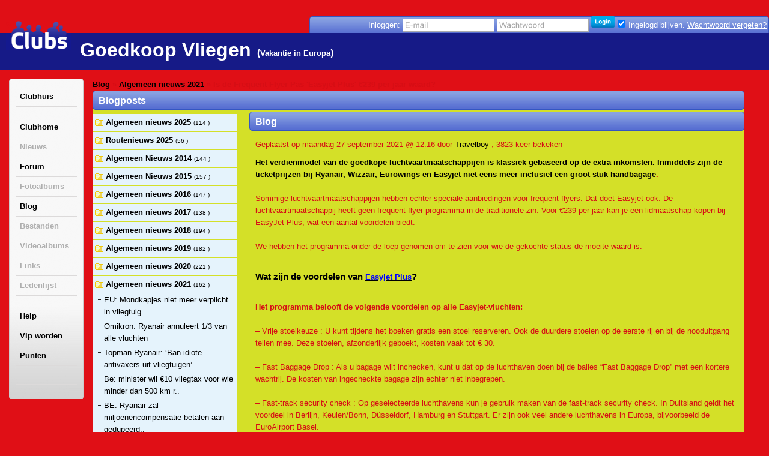

--- FILE ---
content_type: text/html; charset=utf-8
request_url: https://goedkoop-vliegen-low-cost-carriers.clubs.nl/blog/detail/181169_is-de-frequent-flyer-pas-easyjet-plus-eur239-per-jaar-waard
body_size: 27334
content:
<!DOCTYPE html PUBLIC "-//W3C//DTD XHTML 1.0 Strict//EN" "http://www.w3.org/TR/xhtml1/DTD/xhtml1-strict.dtd">
<html xmlns="http://www.w3.org/1999/xhtml" xml:lang="nl" lang="nl"
      xmlns:og="http://ogp.me/ns#"
      xmlns:fb="https://www.facebook.com/2008/fbml">
<head>
    <meta http-equiv="X-UA-Compatible" content="IE=edge,chrome=1"/>
    <meta name="viewport" content="width=device-width,initial-scale=1">
    <!--[if lte IE 10]>
    <style type="text/css">
        #pic {
            position: relative;
            top: -20px;
        }

    </style>
    <![endif]-->
    <meta http-equiv="Content-Type" content="text/html; charset=utf-8" />
    <meta name="title" content="Is de Frequent Flyer Pas &#039;Easyjet Plus&#039; €239 per jaar waard? - blog - Goedkoop Vliegen" />
<meta name="language" content="nl" />
<meta name="robots" content="index, follow" />
    <title>Is de Frequent Flyer Pas &#039;Easyjet Plus&#039; €239 per jaar waard? - blog - Goedkoop Vliegen</title>
    <link rel="canonical" href="//goedkoop-vliegen-low-cost-carriers.clubs.nl/blog/detail/181169_is-de-frequent-flyer-pas-easyjet-plus-eur239-per-jaar-waard" />    <meta property="og:title" content="Is de Frequent Flyer Pas &#039;Easyjet Plus&#039; €239 per jaar waard? - blog - Goedkoop Vliegen" />
<meta property="og:url" content="//goedkoop-vliegen-low-cost-carriers.clubs.nl/blog/detail/181169_is-de-frequent-flyer-pas-easyjet-plus-eur239-per-jaar-waard" />
<meta property="fb:app_id" content="105112519559595" />
<meta property="og:type" content="article" />

            
        
    
    
    
    <link rel="stylesheet" type="text/css" media="screen" href="//static.clubs.nl/css/default.css?f68dfc" />
<link rel="stylesheet" type="text/css" media="screen" href="//static.clubs.nl/css/layout.css?f68dfc" />
<link rel="stylesheet" type="text/css" media="screen" href="//static.clubs.nl/css/dropzone.css?f68dfc" />
<link rel="stylesheet" type="text/css" media="screen" href="//static.clubs.nl/css/wide.css?f68dfc" />
<link rel="stylesheet" type="text/css" media="screen" href="//static.clubs.nl/skins/clubs/default/css/wide.css?f68dfc" />
<link rel="stylesheet" type="text/css" media="screen" href="//static.clubs.nl/css/nicetitle.css?f68dfc" />
<link rel="stylesheet" type="text/css" media="screen" href="//static.clubs.nl/css/../js/shadowbox/shadowbox.css?f68dfc" />
<link rel="stylesheet" type="text/css" media="screen" href="//static.clubs.nl/css/modalbox.css?f68dfc" />
<link rel="stylesheet" type="text/css" media="screen" href="//static.clubs.nl/skins/clubs/donkerblauw/css/wide.css?f68dfc" id="skinStylesheet" />

    <style type="text/css">
        body {
        background-color:#e00f16; background-attachment: scroll;
        }

        body, td,
        #main-column div.box-content,
        #navigation-column div.box-content,
        #extra-info-column div.box-content, dl.form span.required,
        .user-info .status, .list-item p {
         color: #d60e15;
                }

        a, a.read-more, .message a, div.response a {
                }

        #main-column div.box-content, #extra-info-column div.box-content {
         font-family: Arial;
                }

        .opacity {
         filter: alpha(opacity=100); /* internet explorer */
            -khtml-opacity: 1; /* khtml, old safari */
            -moz-opacity: 1; /* mozilla, netscape */
            opacity: 1; /* fx, safari, opera */
         background: #d4e028;
                }

        #navigation-column #main-menu a:hover, div.highlight-box-content, .box ul.list li:hover a,
        .box ul.thumb-list li:hover a {
            color: #000;
        }

    </style>
    <link rel="shortcut icon" href="/images/favicon.ico"/>
<script type="text/javascript" src="https://ajax.googleapis.com/ajax/libs/prototype/1.7/prototype.js"></script>
<script type="text/javascript" src="https://ajax.googleapis.com/ajax/libs/scriptaculous/1.8.3/scriptaculous.js"></script>
<script type="text/javascript" src="https://ajax.googleapis.com/ajax/libs/scriptaculous/1.8.3/builder.js"></script>
<script type="text/javascript" src="https://ajax.googleapis.com/ajax/libs/scriptaculous/1.8.3/effects.js"></script>
<script type="text/javascript" src="https://ajax.googleapis.com/ajax/libs/scriptaculous/1.8.3/dragdrop.js"></script>
<script type="text/javascript" src="https://ajax.googleapis.com/ajax/libs/scriptaculous/1.8.3/controls.js"></script>
<script type="text/javascript" src="https://ajax.googleapis.com/ajax/libs/scriptaculous/1.8.3/slider.js"></script>
<script type="text/javascript" src="https://ajax.googleapis.com/ajax/libs/scriptaculous/1.8.3/sound.js"></script>
<script type="text/javascript" src="https://ajax.googleapis.com/ajax/libs/jquery/1.6.1/jquery.js"></script>
<script type="text/javascript" src="https://ajax.googleapis.com/ajax/libs/jqueryui/1.8.13/jquery-ui.js"></script>
<script type="text/javascript" src="https://www.google.com/recaptcha/api.js?hl=nl&amp;render=explicit"></script>
<script type="text/javascript" src="//static.clubs.nl/js/clubscripts.min.js?f68dfc"></script>
<script type="text/javascript" src="//static.clubs.nl/js/ckeditor/ckeditor.js?f68dfc"></script>
<script type="text/javascript" src="//static.clubs.nl/js/initckeditor.js?f68dfc"></script>
<script type="text/javascript" src="//static.clubs.nl/js/personyze.js?f68dfc"></script>
<script type="text/javascript" src="//static.clubs.nl/js/shadowbox/shadowbox.js?f68dfc"></script>
</head>
<body class="pagina not-logged-in">

<div id="observe_div" style="width:100%;height:100%;">

        <div id="club-layout">
        <div id="header-background"></div>
        <div id="container" class="club">

            <div id="header">
            <div
        id="logo"><a title="terug naar Clubs.nl" href="https://www.clubs.nl/"><div class="logo"></div></a></div>
            <div id="login-info">
    <div class="rightcorner"></div>
    <div class="login-info">
        <div id="headerSignin">
            <form action="https://login.clubs.nl/inloggen" method="post">
<input type="hidden" name="signin[_csrf_token]" value="f1a4617deea32e3e20465c4077791c6b" id="signin__csrf_token" />    <input type="hidden" name="redirectUrl" value="http://goedkoop-vliegen-low-cost-carriers.clubs.nl/blog/detail/181169_is-de-frequent-flyer-pas-easyjet-plus-eur239-per-jaar-waard"/>
<div style="vertical-align: top;">
    Inloggen:
    <input type="text" name="signin[email]" id="signin_email" />     <input type="password" name="signin[password]" id="signin_password" /> 
    <input type="submit" value="" class="homepage_login_button"/>
        <input checked="checked" type="checkbox" name="signin[remember]" id="signin_remember" /> <span>Ingelogd blijven.</span>
    <a style="font-weight: normal; text-decoration: underline;" class="forgot-password-link" href="https://leden.clubs.nl/wachtwoord-vergeten">Wachtwoord vergeten?</a></span>
</div>
</form>        </div>
    </div>
    <div class="leftcorner"></div>
</div>        <div id="header-info">
                    <h1>Goedkoop Vliegen</h1>
            <p class="h3">(<a href="https://www.clubs.nl/vakantie-en-recreatie/vakantie-in-europa">Vakantie in Europa</a>)</p>
            <p class="h3">
                            </p>
                        </div>
</div>
                        <div id="body-container">
                <div id="wide-left">
                    
<div id="navigation-column" class="box">
    <div class="highlight-box-header"><!--  --></div>
    <div class="highlight-box-holder">
        <div class="highlight-box-content">
            <ul id="main-menu">

                                
                                <li class="menu-item-achtergrond"><a class="menu-item-link" href="https://www.clubs.nl/">Clubhuis</a></li>
                <div class="clear"><br/></div>
                <li class="menu-item-achtergrond"><a class="menu-item-link" href="/">Clubhome</a></li>
                                    <li class="menu-item-achtergrond"><a class="menu-item-link-disabled" href="/nieuws">Nieuws</a></li>
                                                    <li class="menu-item-achtergrond"><a class="menu-item-link" href="/forum">Forum</a></li>
                                                    <li class="menu-item-achtergrond"><a class="menu-item-link-disabled" href="/fotos">Fotoalbums</a></li>
                                                    <li class="menu-item-achtergrond"><a class="menu-item-link" href="/blog">Blog</a></li>
                                                    <li class="menu-item-achtergrond"><a class="menu-item-link-disabled" href="/bestanden">Bestanden</a></li>
                                                    <li class="menu-item-achtergrond"><a class="menu-item-link-disabled" href="/videos">Videoalbums</a></li>
                                                    <li class="menu-item-achtergrond"><a class="menu-item-link-disabled" href="/links">Links</a></li>
                                                    <li class="menu-item-achtergrond"><a class="menu-item-link-disabled" href="/leden">Ledenlijst</a></li>
                                <div class="clear"><br/></div>

                <li class="menu-item-achtergrond"><a class="menu-item-link" href="https://www.clubs.nl/uitleg">Help</a></li>
                <li class="menu-item-achtergrond"><a class="menu-item-link" href="https://leden.clubs.nl/vip-worden">Vip worden</a></li>
                <li class="menu-item-achtergrond"><a class="menu-item-link" href="https://leden.clubs.nl/punten-kopen">Punten</a></li>
                
                <li class="menu-item-achtergrond">

                                            
    <div style="margin-top:10px;height:20px;overflow:hidden;width:92px;">
        
        <iframe
            src="//www.facebook.com/plugins/like.php?href=%2F%2Fgoedkoop-vliegen-low-cost-carriers.clubs.nl&amp;send=false&amp;layout=button_count&amp;width=450&amp;show_faces=true&amp;action=like&amp;colorscheme=light&amp;font&amp;height=90"
            scrolling="no" frameborder="0" style="border:none; overflow:hidden; width:450px; height:90px;"
            allowTransparency="true"></iframe>
    </div>
    
                                    </li>
                            </ul>
            <br/>
        </div>
    </div>
    <div class="highlight-box-footer"><!--  --></div>

    


    
        <br/>

    
            
            <div align="center">
            <div style="" align="">
    </div>



        </div>
    </div>                </div>
                <div id="wide-center">
                                        <div id="main-column-flash" class="fullsize" style="margin-left: 15px">
                        <div id="flashcontainer">
                                                                                                            </div>
                    </div>

                    
    
<script type="text/javascript">
    Shadowbox.init({
        handleOversize: "resize",
        viewportPadding: 0,
        resizeDuration: 0.10,
        language: "nl",
        showOverlay: true,
        showLikeButtons: true    });
</script>


<div id="main-column" class="fullsize">
                <div id="breadcrumbs" class="breadcrumb" style="font-weight:bold;">
        <a href="/blog">Blog</a> &raquo; <a href="//goedkoop-vliegen-low-cost-carriers.clubs.nl/blog/1379169_algemeen-nieuws-2021">Algemeen nieuws 2021</a> &raquo; Is de Frequent Flyer Pas 'Easyjet Plus' €239 per jaar waard?    </div>


    
    

    <div class="box">
        <div class="box-title" style="overflow: hidden;">
            <span><!--  --></span>

            <p class="block-title" title="Blogposts">
                Blogposts            </p>
        </div>


        
        <div class="opacity"></div>

        <div class="box-content block" style="padding: 0">

                                <div id="addItemButton" >
            </div>

                                        

<div id="itempickermaincontainer" style="width: 100%">
        <div style="float: left; width: 100%">
        <div id="editphotophotos" style="padding-top: 3px; padding-left: 261px">
                                                    <div class="box">
        <div class="box-title ">
    <span><!--  --></span>
            <p class="block-title " title="Blog">
        Blog    </p>
</div>
<div class="opacity"></div>        <div class="box-content block">
            <div style="float:right; clear: right; width: 40px">
                                            </div>
            <p class="subblok-titel">
                Geplaatst op maandag 27 september 2021 @ 12:16 door <a href="https://leden.clubs.nl/Travelboy">Travelboy</a>                , 3823 keer bekeken</p>

            </p>
            <p class="tb-margin">

            <div
                class="blog"><p><strong><span style="color:#000000">Het verdienmodel van de goedkope luchtvaartmaatschappijen is klassiek gebaseerd op de extra inkomsten. Inmiddels zijn de ticketprijzen bij Ryanair, Wizzair, Eurowings en Easyjet niet eens meer inclusief een groot stuk handbagage</span>.</strong></p>

<p>&nbsp;</p>

<p>Sommige luchtvaartmaatschappijen hebben echter speciale aanbiedingen voor frequent flyers. Dat doet Easyjet ook. De luchtvaartmaatschappij heeft geen frequent flyer programma in de traditionele zin. Voor &euro;239 per jaar kan je een lidmaatschap kopen bij EasyJet Plus, wat een aantal voordelen biedt.</p>

<p>&nbsp;</p>

<p>We hebben het programma onder de loep genomen om te zien voor wie de gekochte status de moeite waard is.</p>

<p>&nbsp;</p>

<h3><span style="color:#000000">Wat zijn de voordelen van </span><a href="https://plus.easyjet.com/faqs.aspx?#fasttrack&amp;awc=20401_1632701598_4263e1420c47b066ac5b296b7d99d892&amp;utm_source=aw&amp;utm_medium=135115&amp;utm_campaign=Affiliate_Window_Sale" target="_blank"><span style="color:#0000FF"><strong>Easyjet Plus</strong></span></a><span style="color:#000000">?</span></h3>

<p>&nbsp;</p>

<p><strong>Het programma belooft de volgende voordelen op alle Easyjet-vluchten:</strong></p>

<p>&nbsp;</p>

<p>&ndash; Vrije stoelkeuze : U kunt tijdens het boeken gratis een stoel reserveren. Ook de duurdere stoelen op de eerste rij en bij de nooduitgang tellen mee. Deze stoelen, afzonderlijk geboekt, kosten vaak tot &euro; 30.</p>

<p>&nbsp;</p>

<p>&ndash; Fast Baggage Drop : Als u bagage wilt inchecken, kunt u dat op de luchthaven doen bij de balies &ldquo;Fast Baggage Drop&rdquo; met een kortere wachtrij. De kosten van ingecheckte bagage zijn echter niet inbegrepen.</p>

<p>&nbsp;</p>

<p>&ndash; Fast-track security check : Op geselecteerde luchthavens kun je gebruik maken van de fast-track security check. In Duitsland geldt het voordeel in Berlijn, Keulen/Bonn, D&uuml;sseldorf, Hamburg en Stuttgart. Er zijn ook veel andere luchthavens in Europa, bijvoorbeeld de EuroAirport Basel.</p>

<p>&nbsp;</p>

<p>&ndash; Speedy Boarding : U stapt als eerste in het vliegtuig (of de opstapplaats) en bergt gegarandeerd uw handbagage op in de bagagebakken.</p>

<p>&nbsp;</p>

<p>&ndash; Extra handbagage : Easyjet bevat nu standaard slechts &eacute;&eacute;n persoonlijk item (45 x 36 x 20 cm). Als Easyjet Plus-klant mag je ook een groot stuk handbagage (56 x 45 x 25 cm) meenemen - ook als je geen goede zitplaats kon bemachtigen.</p>

<p>&nbsp;</p>

<p>&ndash; Gratis omboeken op een andere vlucht : Indien beschikbaar, kunt u uw boeking op de luchthaven gratis laten omboeken op een andere vlucht op dezelfde dag. U hoeft de omboeking slechts 4 uur - voor vertrek van de eerdere vlucht bij de klantenservice te laten uitvoeren op vertoon van uw Easyjet Plus-kaart. De stad kan zelfs worden gewijzigd binnen dezelfde stad / grootstedelijke regio (bijvoorbeeld in LTN inplaats van LGW)</p>

<p>&nbsp;</p>

<p>&ndash; Prijsbelofte : Als de prijs na uw boeking daalt, krijgt u het verschil terug in de vorm van een Easyjet-voucher. Echter, zijn promotionele aanbiedingen uitgesloten . Hiermee kan Easyjet in geval van twijfel een eventuele prijsverlaging rechtvaardigen.</p>

<p>&nbsp;</p>

<p>&ndash; 10% korting catering aan boord : Als lid van Easyjet Plus is er 10% korting op alle bistroproducten aan boord</p>

<p>&nbsp;</p>

<h3><span style="color:#000000">Hoeveel bespaar ik met Easyjet Plus?</span></h3>

<p>&nbsp;</p>

<p>Het antwoord op de vraag hangt er natuurlijk bijna altijd van af . Als u maar twee keer per jaar met Easyjet vliegt, profiteert u niet van het lidmaatschap. Het is daarom belangrijk om te vragen wanneer de Easyjet Plus de moeite waard is.</p>

<p>&nbsp;</p>

<h3><span style="color:#000000">Stoel en grote handbagage</span></h3>

<p>&nbsp;</p>

<p>Als je meer dan &eacute;&eacute;n (althans behoorlijk groot) persoonlijk item wilt meenemen met Easyjet, heb je sinds februari 2021 geen keuze meer: &acirc;&euro;&lsaquo;&acirc;&euro;&lsaquo;je moet een stoel reserveren tegen betaling. De prijzen hiervoor vari&euml;ren afhankelijk van de aansluiting en datum, maar liggen meestal tussen de &euro; 15 en &euro; 30.</p>

<p>&nbsp;</p>

<p><strong>Voor een vlucht van Berlijn naar Cagliari (Sardini&euml;) zijn de volgende opties beschikbaar:</strong></p>

<p>&nbsp;</p>

<p>Stoel op de eerste rij: &euro; 30,49</p>

<p>Stoelen in rijen 2 - 6: &euro; 24,99</p>

<p>Nooduitgang stoel: &euro; 27,99</p>

<p>&nbsp;</p>

<p>Deze ruimtes zijn allemaal inclusief de grote handbagage, evenals snel instappen en het gebruik van de gewenste bagage-incheck. Er zijn ook standaard stoelen vanaf &euro; 7,99. Wie daar een plaats reserveert, is nog beperkt tot &eacute;&eacute;n persoonlijk item.</p>

<p>&nbsp;</p>

<p>Wie regelmatig door Europa vliegt en waarde hecht aan een stoel bij de nooduitgang, betaalt gemiddeld zo'n &euro; 25 per vlucht. Dan heeft u na vijf retourvluchten de kosten voor Easyjet Plus terugverdiend.</p>

<p>&nbsp;</p>

<h3><span style="color:#000000">Andere voordelen:</span></h3>

<p>&nbsp;</p>

<p>Met Easyjet Plus heb je echter ook de fastlane bij de veiligheidscontrole, de mogelijkheid om om te boeken naar een eerdere vlucht en de prijsbelofte. De waarde van deze voordelen is moeilijk te kwantificeren en is uiteindelijk individueel.</p>

<p>&nbsp;</p>

<p>De Fast Lane kan je op enkele Europese luchthavens kopen. Zo kost het &euro; 5,50 in Mallorca en &pound; 5 (~ &euro; 6) in Londen-Stansted Naar onze mening bieden deze waarden een zeer goede ori&euml;ntatie. Het is ook cruciaal wanneer u op pad bent. Wie op maandagochtend en vrijdagavond onderweg is, profiteert aanzienlijk meer dan reizigers op minder drukke tijden.</p>

<p>&nbsp;</p>

<p>De mogelijkheid tot omboeken is sinds het begin van de Covid-19-pandemie nauwelijks aantrekkelijk geweest. Zeer weinig routes worden meerdere keren per dag uitgevoerd en binnenlandse Duitse vluchten werden in 2020 stopgezet. Zelfs het voormalige racecircuit Berlijn - Basel wordt momenteel slechts 3 keer per dag bediend door Easyjet. Het voordeel bestaat momenteel alleen van bijvoorbeeld Londen naar Edinburgh.</p>

<p>&nbsp;</p>

<p>De prijsgarantie is erg vaag en verwijst alleen naar de prijzen op de website van Easyjet. Meestal stijgen de prijzen bij Easyjet naarmate de vertrekdatum dichterbij komt. Het is onwaarschijnlijk dat de prijs zal dalen, maar het is nog steeds mogelijk. Je hoeft de prijzen immers niet constant handmatig te checken, je kunt gebruik maken van de automatische tool van Google Flights .</p>

<p>&nbsp;</p>

<p>De 10% korting in de bistro aan boord is nauwelijks noemenswaardig.</p>

<p>&nbsp;</p>

<h3><span style="color:#000000">Hoe kan ik Easyjet Plus kopen?</span></h3>

<p>&nbsp;</p>

<p>Wil je Easyjet Plus afsluiten, dan kan dat via de <strong><a href="https://plus.easyjet.com/become-a-member.aspx" target="_blank"><span style="color:#0000FF">speciale website van Easyjet Plus</span></a></strong> . Daar vindt u het aanvraagformulier met alle benodigde informatie (naam, adres, e-mailadres) en kunt u vervolgens met creditcard betalen.</p>

<p>&nbsp;</p>

<p>Easyjet Plus is alleen beschikbaar als jaarlidmaatschap voor 239 &euro; / jaar. Er is geen manier om het abonnement voor slechts &eacute;&eacute;n maand af te sluiten. Er is in ieder geval de mogelijkheid om de automatische verlenging online te deactiveren. Dat zou u ook moeten doen - en idealiter elk jaar beslissen of Easyjet Plus voor u de moeite waard is of niet.</p>

<p>&nbsp;</p>

<h3><span style="color:#000000">tip</span></h3>

<p>&nbsp;</p>

<p>Indien mogelijk sluit u Easyjet Plus altijd aan het begin van de maand af. Want het lidmaatschap is altijd geldig tot het einde van de lopende maand + nog eens 12 maanden.</p>

<p>&nbsp;</p>

<p>Belangrijk om te weten: Activering van het lidmaatschap duurt ongeveer 24 uur na betaling. Gedurende deze tijd kunnen er geen stoelen online worden gereserveerd. Volgens de FAQ is het dan al mogelijk om zitplaatsen te reserveren via de klantenservice.</p>

<p>&nbsp;</p>

<p>Helaas geeft Easyjet Plus alleen een plastic kaart uit voor een extra vergoeding. Als alternatief kunt u de lidmaatschapskaart alleen in uw portemonnee op uw smartphone bewaren. De link hiervoor vind je in de orderbevestiging.</p>

<p>&nbsp;</p>

<h3><span style="color:#000000">Mijn ervaring met Easyjet Plus</span></h3>

<p>&nbsp;</p>

<p>Na vele jaren trouw te zijn geweest aan de Lufthansa Group (en de Star Alliance in het algemeen), ben ik de afgelopen jaren overgestapt op de meeste van mijn Europese vluchten naar Easyjet. Prijs en prestatie van Lufthansa stonden onlangs niet meer in een redelijke verhouding en de diensten bij Eurowings zijn nu niet beter dan die van Ryanair en Co.</p>

<p>&nbsp;</p>

<p>Kortom, ik ben tevreden met de verandering. Voor slechts &euro; 240 per jaar zorgt Easyjet minstens zo goed voor mij als Lufthansa mij de Star Alliance Gold-status geeft. Ik hoef niet meer te hopen dat er nog een stoel bij de nooduitgang is om in te checken, maar kan deze na boeking kosteloos reserveren. De Fast Track werkt betrouwbaar en bij de klantenservice kon ik binnen enkele seconden een competente medewerker vinden.</p>

<p>&nbsp;</p>

<p>De royale handbagageregels voor zowel persoonlijke spullen als grote handbagage zijn geweldig. In totaal kan handbagage als Easyjet Plus-klant 50% groter zijn dan bij Lufthansa (95 L in plaats van 63 L). En door het ontbreken van gewichtsbeperking hoef ik geen slecht gevoel meer te hebben als de koffer weer 14 kg weegt. Voor mij persoonlijk maakt dat precies het verschil of ik ruimbagage nodig heb of niet.</p>

<p>&nbsp;</p>

<p>Tegelijkertijd kosten de tickets vaak maar een fractie van wat Lufthansa noemt. Het routenetwerk vanuit Berlijn is redelijk, alleen in Oost-Europa zijn er enorme gaten. Het is ook jammer dat de binnenlandse Duitse vluchten zijn opgeschort en waarschijnlijk niet snel terug zullen komen. Voordat ik op een Eurowings-vliegtuig stap, neem ik het liefst meteen de trein - ook als een reis van Rostock naar het zuiden geen plezier is.</p>

<p>&nbsp;</p>

<h3><span style="color:#000000">Dit stoort me aan Easyjet (Plus)</span></h3>

<p>&nbsp;</p>

<p>Zelfs afgezien van het routenetwerk zijn er een paar punten die me momenteel storen aan Easyjet. Ik heb deze tijden samengevat:</p>

<p>&nbsp;</p>

<p>Wachttijd na het instappen : Op veel luchthavens vindt het instappen niet direct aan het vliegtuig plaats, maar in een aparte opstapruimte. Van daaruit kun je, na even wachten, met de bus of te voet het vliegtuig in. Bij Lufthansa kon ik tot 35 minuten voor de geplande vertrektijd in de lounge werken en kort voor de boarding call snel naar de gate sprinten. Easyjet daarentegen stapt soms een uur voor vertrek in. Als u gebruik maakt van Speedy Boarding, wordt u na het daadwerkelijk instappen tot 30 minuten lang samengeperst totdat u eindelijk in het vliegtuig stapt. Werken op de laptop zit er niet in.</p>

<h3>&nbsp;</h3>

<h3><span style="color:#000000">Easyjet Boarding Basel Airport</span></h3>

<p>&nbsp;</p>

<p>Wachttijden bij het inchecken : Vaak is er maar &eacute;&eacute;n incheckbalie geopend voor Easyjet Plus-klanten. Ondertussen maken de medewerkers aan de reguliere balies meestal geen aanstalten om naar mensen uit de voorrangsrij te zwaaien. Zelfs voor een simpele taak zoals het printen van een instapkaart, moest ik meerdere keren meer dan 10 minuten in de rij staan &acirc;&euro;&lsaquo;&acirc;&euro;&lsaquo;(en toen verloor ik het verlangen).</p>

<p>&nbsp;</p>

<p>Effecten van de nieuwe handbagageregels : Vroeger waren de stoelen in het voorste gedeelte van het vliegtuig (evenals bij de nooduitgang) grotendeels leeg. Bijna niemand wilde er immers &euro; 20 extra voor betalen. Met de introductie van de nieuwe handbagageregels is daar verandering in gekomen. Wie naast het persoonlijke item een &acirc;&euro;&lsaquo;&acirc;&euro;&lsaquo;grote handbagage mee wil nemen moet een van deze premium stoelen reserveren. Daardoor zitten mensen strak voorin en bij de nooduitgang, terwijl de goedkope stoelen (met onacceptabele stoelafstand) vaak leeg blijven.</p>

<p>&nbsp;</p>

<p>.</p>

<h3><span style="color:#000000">Conclusie - is Easyjet Plus de moeite waard?</span></h3>

<p>&nbsp;</p>

<p>Tot voor kort maakte Easyjet het gemakkelijk om rond te komen zonder extra services te boeken. Dit is veranderd met de nieuwe handbagageregels en stoelreserveringen zijn voor veel gasten verplicht geworden. Dus als je vaker gebruik maakt van Easyjet (of bereid bent om je vlieggedrag te veranderen), zijn de kosten na drie of vier retourvluchten weer gedekt. Er zijn ook veel andere aanvullende diensten, zoals het gebruik van Fast Lane en het omboeken van eerdere vluchten, indien beschikbaar.</p>

<p>&nbsp;</p>

<p>Persoonlijk ben ik zeer tevreden over Easyjet Plus, ook al brengt het low-cost airline-concept enkele compromissen met zich mee. Ik zou echter graag zien dat de binnenlandse Duitse vluchten terugkeren, ook al is dit volgens de huidige status vrij onwaarschijnlijk.</p>

<p>&nbsp;</p>

<h3><span style="color:#000000">tip</span></h3>

<p>&nbsp;</p>

<p>Een perfecte aanvulling op het programma is de <a href="https://travel-dealz.de/thema/priority-pass/" target="_blank"><span style="color:#0000FF"><strong>Priority Pass</strong></span></a> , waarmee je ongeacht de luchtvaartmaatschappij toegang hebt tot luchthavenlounges. De gecombineerde voordelen zijn aanzienlijk beter dan de behandeling van de meeste "echte" statusklanten bij full-service luchtvaartmaatschappijen.</p>

<p>&nbsp;</p>

<p>&nbsp;</p>

<p>bron: <strong><span style="color:#0000FF"> </span><a href="https://travel-dealz.de/blog/easyjet-plus/"><span style="color:#0000FF">Vielfliegerstatus-Alternative: Lohnt sich Easyjet Plus f&uuml;r 239&euro;/Jahr? &raquo; Travel-Dealz.de</span></a></strong></p></div>
            </p>
            <div class="clear"><br/></div>
                            
        <hr/>
        <div id="shareThis" style="">
            <div id="shareTwitter" class="shareThisIcon">
                <iframe allowtransparency="true" frameborder="0" scrolling="no"
                        src="//platform.twitter.com/widgets/tweet_button.html?url=%2F%2Fgoedkoop-vliegen-low-cost-carriers.clubs.nl%2Fblog%2Fdetail%2F181169_is-de-frequent-flyer-pas-easyjet-plus-eur239-per-jaar-waard&text=Is%20de%20Frequent%20Flyer%20Pas%20%27Easyjet%20Plus%27%20%E2%82%AC239%20per%20jaar%20waard%3F"
                        style="width:100px; height:20px;"></iframe>
            </div>
            <div id="shareFacebook" class="shareThisIcon">
                <iframe
                    src="//www.facebook.com/plugins/like.php?href=%2F%2Fgoedkoop-vliegen-low-cost-carriers.clubs.nl%2Fblog%2Fdetail%2F181169_is-de-frequent-flyer-pas-easyjet-plus-eur239-per-jaar-waard&amp;layout=standard&amp;show_faces=false&amp;width=250&amp;action=like&amp;colorscheme=light&amp;height=40"
                    scrolling="no" frameborder="0" style="border:none; overflow:hidden; width:300px; height:30px;"
                    allowTransparency="true"></iframe>
            </div>
        </div>


    
                        <div class="clear"></div>
            <div id="comment-list">
    <h2>Reacties</h2>
            <p>Er zijn nog geen reacties geplaatst.</p>
    </div>
            <div id="comment-form">
    <h2>Plaats een reactie</h2>
                        <p>Je moet ingelogd zijn om een reactie te mogen
                plaatsen. <a href="https://login.clubs.nl/inloggen">Klik hier om in te loggen</a>.</p>
            </div>

            <div class="clear"></div>

        </div>
    </div>
                                    </div>
    </div>

    <a id="item-picker-anchor" style="padding: 0px;"></a>

    <div id="item-picker" style="width: 255px;">
        <div id="item-picker-inside" style="height: 788px;">
            <div class="folder-list-container" style="width: 240px;">
                                                                                                                <ul id="editphotomenu_sortable" style="height: auto;">
                                        <li style="font-size: 12px; line-height: 12px;" id="dragger_1453142"
                        onmouseover="$('edit_delete_buttons_1453142').show();"
                        onmouseout="$('edit_delete_buttons_1453142').hide();">
                        
                                <div class="folder "
                                     id="objectfolder1453142">
                                                                            <div class="draggable-li"><img src="/images/spacer.gif"
                                                                       style="width: 16px; height: 14px;"/></div>
                                                                        <div style="float: left;z-index:101; width: 210px;"
                                         onclick="itemBrowser.gotoFolder(1453142);return false;">
                                        <a name="folderAnchor1453142" style="padding: 0"></a>
          		       <span style="white-space: nowrap"> 
          			       <a class="item" href="//goedkoop-vliegen-low-cost-carriers.clubs.nl/blog/1453142_algemeen-nieuws-2025" onclick="return false;"
                              title="Algemeen nieuws 2025"
                              style="color:black;">
                               Algemeen nieuws 2025                           </a>
          	          <span class="itemcount" style="color:black;"
                            id="itemcount1453142">(114                          )</span>
          	        </span>
                                    </div>
          
          		    <span class="edit_delete_buttons" style="display: none;"
                          id="edit_delete_buttons_1453142"
                          style="display:none;">
          			     
          			                            <div style="float: right">
                                                                                      </div>
                                		    </span>

                                    <div style="clear: both"></div>
                                </div>

                                                                    <div class="foldercontent" id="folder1453142"
                                         style="display: none"></div>
                                                                <div style="clear: both"></div>

                                <input type="hidden" id="folderTitle1453142"
                                       value="Algemeen nieuws 2025"/>
                            </li>
                                                                                                                            <li style="font-size: 12px; line-height: 12px;" id="dragger_1453141"
                        onmouseover="$('edit_delete_buttons_1453141').show();"
                        onmouseout="$('edit_delete_buttons_1453141').hide();">
                        
                                <div class="folder "
                                     id="objectfolder1453141">
                                                                            <div class="draggable-li"><img src="/images/spacer.gif"
                                                                       style="width: 16px; height: 14px;"/></div>
                                                                        <div style="float: left;z-index:101; width: 210px;"
                                         onclick="itemBrowser.gotoFolder(1453141);return false;">
                                        <a name="folderAnchor1453141" style="padding: 0"></a>
          		       <span style="white-space: nowrap"> 
          			       <a class="item" href="//goedkoop-vliegen-low-cost-carriers.clubs.nl/blog/1453141_routenieuws-2025" onclick="return false;"
                              title="Routenieuws 2025"
                              style="color:black;">
                               Routenieuws 2025                           </a>
          	          <span class="itemcount" style="color:black;"
                            id="itemcount1453141">(56                          )</span>
          	        </span>
                                    </div>
          
          		    <span class="edit_delete_buttons" style="display: none;"
                          id="edit_delete_buttons_1453141"
                          style="display:none;">
          			     
          			                            <div style="float: right">
                                                                                      </div>
                                		    </span>

                                    <div style="clear: both"></div>
                                </div>

                                                                    <div class="foldercontent" id="folder1453141"
                                         style="display: none"></div>
                                                                <div style="clear: both"></div>

                                <input type="hidden" id="folderTitle1453141"
                                       value="Routenieuws 2025"/>
                            </li>
                                                                                                                            <li style="font-size: 12px; line-height: 12px;" id="dragger_359220"
                        onmouseover="$('edit_delete_buttons_359220').show();"
                        onmouseout="$('edit_delete_buttons_359220').hide();">
                        
                                <div class="folder "
                                     id="objectfolder359220">
                                                                            <div class="draggable-li"><img src="/images/spacer.gif"
                                                                       style="width: 16px; height: 14px;"/></div>
                                                                        <div style="float: left;z-index:101; width: 210px;"
                                         onclick="itemBrowser.gotoFolder(359220);return false;">
                                        <a name="folderAnchor359220" style="padding: 0"></a>
          		       <span style="white-space: nowrap"> 
          			       <a class="item" href="//goedkoop-vliegen-low-cost-carriers.clubs.nl/blog/359220_algemeen-nieuws-2014" onclick="return false;"
                              title="Algemeen Nieuws 2014"
                              style="color:black;">
                               Algemeen Nieuws 2014                           </a>
          	          <span class="itemcount" style="color:black;"
                            id="itemcount359220">(144                          )</span>
          	        </span>
                                    </div>
          
          		    <span class="edit_delete_buttons" style="display: none;"
                          id="edit_delete_buttons_359220"
                          style="display:none;">
          			     
          			                            <div style="float: right">
                                                                                      </div>
                                		    </span>

                                    <div style="clear: both"></div>
                                </div>

                                                                    <div class="foldercontent" id="folder359220"
                                         style="display: none"></div>
                                                                <div style="clear: both"></div>

                                <input type="hidden" id="folderTitle359220"
                                       value="Algemeen Nieuws 2014"/>
                            </li>
                                                                                                                            <li style="font-size: 12px; line-height: 12px;" id="dragger_1138720"
                        onmouseover="$('edit_delete_buttons_1138720').show();"
                        onmouseout="$('edit_delete_buttons_1138720').hide();">
                        
                                <div class="folder "
                                     id="objectfolder1138720">
                                                                            <div class="draggable-li"><img src="/images/spacer.gif"
                                                                       style="width: 16px; height: 14px;"/></div>
                                                                        <div style="float: left;z-index:101; width: 210px;"
                                         onclick="itemBrowser.gotoFolder(1138720);return false;">
                                        <a name="folderAnchor1138720" style="padding: 0"></a>
          		       <span style="white-space: nowrap"> 
          			       <a class="item" href="//goedkoop-vliegen-low-cost-carriers.clubs.nl/blog/1138720_algemeen-nieuws-2015" onclick="return false;"
                              title="Algemeen Nieuws 2015"
                              style="color:black;">
                               Algemeen Nieuws 2015                           </a>
          	          <span class="itemcount" style="color:black;"
                            id="itemcount1138720">(157                          )</span>
          	        </span>
                                    </div>
          
          		    <span class="edit_delete_buttons" style="display: none;"
                          id="edit_delete_buttons_1138720"
                          style="display:none;">
          			     
          			                            <div style="float: right">
                                                                                      </div>
                                		    </span>

                                    <div style="clear: both"></div>
                                </div>

                                                                    <div class="foldercontent" id="folder1138720"
                                         style="display: none"></div>
                                                                <div style="clear: both"></div>

                                <input type="hidden" id="folderTitle1138720"
                                       value="Algemeen Nieuws 2015"/>
                            </li>
                                                                                                                            <li style="font-size: 12px; line-height: 12px;" id="dragger_1198778"
                        onmouseover="$('edit_delete_buttons_1198778').show();"
                        onmouseout="$('edit_delete_buttons_1198778').hide();">
                        
                                <div class="folder "
                                     id="objectfolder1198778">
                                                                            <div class="draggable-li"><img src="/images/spacer.gif"
                                                                       style="width: 16px; height: 14px;"/></div>
                                                                        <div style="float: left;z-index:101; width: 210px;"
                                         onclick="itemBrowser.gotoFolder(1198778);return false;">
                                        <a name="folderAnchor1198778" style="padding: 0"></a>
          		       <span style="white-space: nowrap"> 
          			       <a class="item" href="//goedkoop-vliegen-low-cost-carriers.clubs.nl/blog/1198778_algemeen-nieuws-2016" onclick="return false;"
                              title="Algemeen nieuws 2016"
                              style="color:black;">
                               Algemeen nieuws 2016                           </a>
          	          <span class="itemcount" style="color:black;"
                            id="itemcount1198778">(147                          )</span>
          	        </span>
                                    </div>
          
          		    <span class="edit_delete_buttons" style="display: none;"
                          id="edit_delete_buttons_1198778"
                          style="display:none;">
          			     
          			                            <div style="float: right">
                                                                                      </div>
                                		    </span>

                                    <div style="clear: both"></div>
                                </div>

                                                                    <div class="foldercontent" id="folder1198778"
                                         style="display: none"></div>
                                                                <div style="clear: both"></div>

                                <input type="hidden" id="folderTitle1198778"
                                       value="Algemeen nieuws 2016"/>
                            </li>
                                                                                                                            <li style="font-size: 12px; line-height: 12px;" id="dragger_1255579"
                        onmouseover="$('edit_delete_buttons_1255579').show();"
                        onmouseout="$('edit_delete_buttons_1255579').hide();">
                        
                                <div class="folder "
                                     id="objectfolder1255579">
                                                                            <div class="draggable-li"><img src="/images/spacer.gif"
                                                                       style="width: 16px; height: 14px;"/></div>
                                                                        <div style="float: left;z-index:101; width: 210px;"
                                         onclick="itemBrowser.gotoFolder(1255579);return false;">
                                        <a name="folderAnchor1255579" style="padding: 0"></a>
          		       <span style="white-space: nowrap"> 
          			       <a class="item" href="//goedkoop-vliegen-low-cost-carriers.clubs.nl/blog/1255579_algemeen-nieuws-2017" onclick="return false;"
                              title="Algemeen nieuws 2017"
                              style="color:black;">
                               Algemeen nieuws 2017                           </a>
          	          <span class="itemcount" style="color:black;"
                            id="itemcount1255579">(138                          )</span>
          	        </span>
                                    </div>
          
          		    <span class="edit_delete_buttons" style="display: none;"
                          id="edit_delete_buttons_1255579"
                          style="display:none;">
          			     
          			                            <div style="float: right">
                                                                                      </div>
                                		    </span>

                                    <div style="clear: both"></div>
                                </div>

                                                                    <div class="foldercontent" id="folder1255579"
                                         style="display: none"></div>
                                                                <div style="clear: both"></div>

                                <input type="hidden" id="folderTitle1255579"
                                       value="Algemeen nieuws 2017"/>
                            </li>
                                                                                                                            <li style="font-size: 12px; line-height: 12px;" id="dragger_1283721"
                        onmouseover="$('edit_delete_buttons_1283721').show();"
                        onmouseout="$('edit_delete_buttons_1283721').hide();">
                        
                                <div class="folder "
                                     id="objectfolder1283721">
                                                                            <div class="draggable-li"><img src="/images/spacer.gif"
                                                                       style="width: 16px; height: 14px;"/></div>
                                                                        <div style="float: left;z-index:101; width: 210px;"
                                         onclick="itemBrowser.gotoFolder(1283721);return false;">
                                        <a name="folderAnchor1283721" style="padding: 0"></a>
          		       <span style="white-space: nowrap"> 
          			       <a class="item" href="//goedkoop-vliegen-low-cost-carriers.clubs.nl/blog/1283721_algemeen-nieuws-2018" onclick="return false;"
                              title="Algemeen nieuws 2018"
                              style="color:black;">
                               Algemeen nieuws 2018                           </a>
          	          <span class="itemcount" style="color:black;"
                            id="itemcount1283721">(194                          )</span>
          	        </span>
                                    </div>
          
          		    <span class="edit_delete_buttons" style="display: none;"
                          id="edit_delete_buttons_1283721"
                          style="display:none;">
          			     
          			                            <div style="float: right">
                                                                                      </div>
                                		    </span>

                                    <div style="clear: both"></div>
                                </div>

                                                                    <div class="foldercontent" id="folder1283721"
                                         style="display: none"></div>
                                                                <div style="clear: both"></div>

                                <input type="hidden" id="folderTitle1283721"
                                       value="Algemeen nieuws 2018"/>
                            </li>
                                                                                                                            <li style="font-size: 12px; line-height: 12px;" id="dragger_1319862"
                        onmouseover="$('edit_delete_buttons_1319862').show();"
                        onmouseout="$('edit_delete_buttons_1319862').hide();">
                        
                                <div class="folder "
                                     id="objectfolder1319862">
                                                                            <div class="draggable-li"><img src="/images/spacer.gif"
                                                                       style="width: 16px; height: 14px;"/></div>
                                                                        <div style="float: left;z-index:101; width: 210px;"
                                         onclick="itemBrowser.gotoFolder(1319862);return false;">
                                        <a name="folderAnchor1319862" style="padding: 0"></a>
          		       <span style="white-space: nowrap"> 
          			       <a class="item" href="//goedkoop-vliegen-low-cost-carriers.clubs.nl/blog/1319862_algemeen-nieuws-2019" onclick="return false;"
                              title="Algemeen nieuws 2019"
                              style="color:black;">
                               Algemeen nieuws 2019                           </a>
          	          <span class="itemcount" style="color:black;"
                            id="itemcount1319862">(182                          )</span>
          	        </span>
                                    </div>
          
          		    <span class="edit_delete_buttons" style="display: none;"
                          id="edit_delete_buttons_1319862"
                          style="display:none;">
          			     
          			                            <div style="float: right">
                                                                                      </div>
                                		    </span>

                                    <div style="clear: both"></div>
                                </div>

                                                                    <div class="foldercontent" id="folder1319862"
                                         style="display: none"></div>
                                                                <div style="clear: both"></div>

                                <input type="hidden" id="folderTitle1319862"
                                       value="Algemeen nieuws 2019"/>
                            </li>
                                                                                                                            <li style="font-size: 12px; line-height: 12px;" id="dragger_1350122"
                        onmouseover="$('edit_delete_buttons_1350122').show();"
                        onmouseout="$('edit_delete_buttons_1350122').hide();">
                        
                                <div class="folder "
                                     id="objectfolder1350122">
                                                                            <div class="draggable-li"><img src="/images/spacer.gif"
                                                                       style="width: 16px; height: 14px;"/></div>
                                                                        <div style="float: left;z-index:101; width: 210px;"
                                         onclick="itemBrowser.gotoFolder(1350122);return false;">
                                        <a name="folderAnchor1350122" style="padding: 0"></a>
          		       <span style="white-space: nowrap"> 
          			       <a class="item" href="//goedkoop-vliegen-low-cost-carriers.clubs.nl/blog/1350122_algemeen-nieuws-2020" onclick="return false;"
                              title="Algemeen nieuws 2020"
                              style="color:black;">
                               Algemeen nieuws 2020                           </a>
          	          <span class="itemcount" style="color:black;"
                            id="itemcount1350122">(221                          )</span>
          	        </span>
                                    </div>
          
          		    <span class="edit_delete_buttons" style="display: none;"
                          id="edit_delete_buttons_1350122"
                          style="display:none;">
          			     
          			                            <div style="float: right">
                                                                                      </div>
                                		    </span>

                                    <div style="clear: both"></div>
                                </div>

                                                                    <div class="foldercontent" id="folder1350122"
                                         style="display: none"></div>
                                                                <div style="clear: both"></div>

                                <input type="hidden" id="folderTitle1350122"
                                       value="Algemeen nieuws 2020"/>
                            </li>
                                                                                                                            <li style="font-size: 12px; line-height: 12px;" id="dragger_1379169"
                        onmouseover="$('edit_delete_buttons_1379169').show();"
                        onmouseout="$('edit_delete_buttons_1379169').hide();">
                        
                                <div class="folder selected"
                                     id="objectfolder1379169">
                                                                            <div class="draggable-li"><img src="/images/spacer.gif"
                                                                       style="width: 16px; height: 14px;"/></div>
                                                                        <div style="float: left;z-index:101; width: 210px;"
                                         onclick="itemBrowser.gotoFolder(1379169);return false;">
                                        <a name="folderAnchor1379169" style="padding: 0"></a>
          		       <span style="white-space: nowrap"> 
          			       <a class="item" href="//goedkoop-vliegen-low-cost-carriers.clubs.nl/blog/1379169_algemeen-nieuws-2021" onclick="return false;"
                              title="Algemeen nieuws 2021"
                              style="color:black;">
                               Algemeen nieuws 2021                           </a>
          	          <span class="itemcount" style="color:black;"
                            id="itemcount1379169">(162                          )</span>
          	        </span>
                                    </div>
          
          		    <span class="edit_delete_buttons" style="display: none;"
                          id="edit_delete_buttons_1379169"
                          style="display:none;">
          			     
          			                            <div style="float: right">
                                                                                      </div>
                                		    </span>

                                    <div style="clear: both"></div>
                                </div>

                                                                    <div class="foldercontent" id="folder1379169">
                                        
                <div class="item" id="listingitem183580"
             style="padding: 2px 2px 2px 19px; cursor: pointer;"
             onclick="itemBrowser.loadItem('/blog/detail/183580_eu-mondkapjes-niet-meer-verplicht-in-vliegtuig', 1379169, 183580 )"
             title="EU: Mondkapjes niet meer verplicht in vliegtuig">
            <div style="float: left; position: relative; width: 100%"><a href="/blog/detail/183580_eu-mondkapjes-niet-meer-verplicht-in-vliegtuig"
                                                                         onclick="javascript:return false" class="item"
                                                                         >
                    EU: Mondkapjes niet meer verplicht in vliegtuig                    <span id="mark183580"
                          style="position:absolute;padding-top:2px;padding-left:3px;"></span>
                </a>

            </div>
            <div class="branch">&nbsp;</div>

            <div style="clear: both"></div>
        </div>
            <div class="item" id="listingitem182386"
             style="padding: 2px 2px 2px 19px; cursor: pointer;"
             onclick="itemBrowser.loadItem('/blog/detail/182386_omikron-ryanair-annuleert-13-van-alle-vluchten', 1379169, 182386 )"
             title="Omikron: Ryanair annuleert 1/3 van alle vluchten">
            <div style="float: left; position: relative; width: 100%"><a href="/blog/detail/182386_omikron-ryanair-annuleert-13-van-alle-vluchten"
                                                                         onclick="javascript:return false" class="item"
                                                                         >
                    Omikron: Ryanair annuleert 1/3 van alle vluchten                    <span id="mark182386"
                          style="position:absolute;padding-top:2px;padding-left:3px;"></span>
                </a>

            </div>
            <div class="branch">&nbsp;</div>

            <div style="clear: both"></div>
        </div>
            <div class="item" id="listingitem182286"
             style="padding: 2px 2px 2px 19px; cursor: pointer;"
             onclick="itemBrowser.loadItem('/blog/detail/182286_topman-ryanair-ban-idiote-antivaxers-uit-vliegtuigen', 1379169, 182286 )"
             title="Topman Ryanair: ‘Ban idiote antivaxers uit vliegtuigen’">
            <div style="float: left; position: relative; width: 100%"><a href="/blog/detail/182286_topman-ryanair-ban-idiote-antivaxers-uit-vliegtuigen"
                                                                         onclick="javascript:return false" class="item"
                                                                         >
                    Topman Ryanair: ‘Ban idiote antivaxers uit vliegtuigen’                    <span id="mark182286"
                          style="position:absolute;padding-top:2px;padding-left:3px;"></span>
                </a>

            </div>
            <div class="branch">&nbsp;</div>

            <div style="clear: both"></div>
        </div>
            <div class="item" id="listingitem182280"
             style="padding: 2px 2px 2px 19px; cursor: pointer;"
             onclick="itemBrowser.loadItem('/blog/detail/182280_be-minister-wil-eur10-vliegtax-voor-wie-minder-dan-500-km-reist', 1379169, 182280 )"
             title="Be: minister wil €10 vliegtax voor wie minder dan 500 km reist">
            <div style="float: left; position: relative; width: 100%"><a href="/blog/detail/182280_be-minister-wil-eur10-vliegtax-voor-wie-minder-dan-500-km-reist"
                                                                         onclick="javascript:return false" class="item"
                                                                         >
                    Be: minister wil €10 vliegtax voor wie minder dan 500 km r..                    <span id="mark182280"
                          style="position:absolute;padding-top:2px;padding-left:3px;"></span>
                </a>

            </div>
            <div class="branch">&nbsp;</div>

            <div style="clear: both"></div>
        </div>
            <div class="item" id="listingitem182263"
             style="padding: 2px 2px 2px 19px; cursor: pointer;"
             onclick="itemBrowser.loadItem('/blog/detail/182263_be-ryanair-zal-miljoenencompensatie-betalen-aan-gedupeerde-passagiers', 1379169, 182263 )"
             title="BE: Ryanair zal miljoenencompensatie betalen aan gedupeerde passagiers">
            <div style="float: left; position: relative; width: 100%"><a href="/blog/detail/182263_be-ryanair-zal-miljoenencompensatie-betalen-aan-gedupeerde-passagiers"
                                                                         onclick="javascript:return false" class="item"
                                                                         >
                    BE: Ryanair zal miljoenencompensatie betalen aan gedupeerd..                    <span id="mark182263"
                          style="position:absolute;padding-top:2px;padding-left:3px;"></span>
                </a>

            </div>
            <div class="branch">&nbsp;</div>

            <div style="clear: both"></div>
        </div>
            <div class="item" id="listingitem182261"
             style="padding: 2px 2px 2px 19px; cursor: pointer;"
             onclick="itemBrowser.loadItem('/blog/detail/182261_transavia-verduurzaamt-vloot-met-airbus-vliegtuigen', 1379169, 182261 )"
             title="Transavia verduurzaamt vloot met Airbus vliegtuigen">
            <div style="float: left; position: relative; width: 100%"><a href="/blog/detail/182261_transavia-verduurzaamt-vloot-met-airbus-vliegtuigen"
                                                                         onclick="javascript:return false" class="item"
                                                                         >
                    Transavia verduurzaamt vloot met Airbus vliegtuigen                    <span id="mark182261"
                          style="position:absolute;padding-top:2px;padding-left:3px;"></span>
                </a>

            </div>
            <div class="branch">&nbsp;</div>

            <div style="clear: both"></div>
        </div>
            <div class="item" id="listingitem182254"
             style="padding: 2px 2px 2px 19px; cursor: pointer;"
             onclick="itemBrowser.loadItem('/blog/detail/182254_nog-geen-witte-rook-uit-den-haag-voor-lelystad-airport', 1379169, 182254 )"
             title="Nog geen witte rook uit Den Haag voor Lelystad Airport">
            <div style="float: left; position: relative; width: 100%"><a href="/blog/detail/182254_nog-geen-witte-rook-uit-den-haag-voor-lelystad-airport"
                                                                         onclick="javascript:return false" class="item"
                                                                         >
                    Nog geen witte rook uit Den Haag voor Lelystad Airport                    <span id="mark182254"
                          style="position:absolute;padding-top:2px;padding-left:3px;"></span>
                </a>

            </div>
            <div class="branch">&nbsp;</div>

            <div style="clear: both"></div>
        </div>
            <div class="item" id="listingitem182253"
             style="padding: 2px 2px 2px 19px; cursor: pointer;"
             onclick="itemBrowser.loadItem('/blog/detail/182253_hoe-duur-worden-vliegtickets-door-verhogen-vliegtaks', 1379169, 182253 )"
             title="Hoe duur worden vliegtickets door verhogen vliegtaks?">
            <div style="float: left; position: relative; width: 100%"><a href="/blog/detail/182253_hoe-duur-worden-vliegtickets-door-verhogen-vliegtaks"
                                                                         onclick="javascript:return false" class="item"
                                                                         >
                    Hoe duur worden vliegtickets door verhogen vliegtaks?                    <span id="mark182253"
                          style="position:absolute;padding-top:2px;padding-left:3px;"></span>
                </a>

            </div>
            <div class="branch">&nbsp;</div>

            <div style="clear: both"></div>
        </div>
            <div class="item" id="listingitem182195"
             style="padding: 2px 2px 2px 19px; cursor: pointer;"
             onclick="itemBrowser.loadItem('/blog/detail/182195_airbus-a321-xlr-gamechanger-voor-low-cost-carriers-achtergrond', 1379169, 182195 )"
             title="Airbus A321 XLR. Gamechanger voor Low Cost Carriers? (achtergrond)">
            <div style="float: left; position: relative; width: 100%"><a href="/blog/detail/182195_airbus-a321-xlr-gamechanger-voor-low-cost-carriers-achtergrond"
                                                                         onclick="javascript:return false" class="item"
                                                                         >
                    Airbus A321 XLR. Gamechanger voor Low Cost Carriers? (acht..                    <span id="mark182195"
                          style="position:absolute;padding-top:2px;padding-left:3px;"></span>
                </a>

            </div>
            <div class="branch">&nbsp;</div>

            <div style="clear: both"></div>
        </div>
            <div class="item" id="listingitem182138"
             style="padding: 2px 2px 2px 19px; cursor: pointer;"
             onclick="itemBrowser.loadItem('/blog/detail/182138_grote-zorgen-kabinet-over-schiphol-aantal-vluchten-mogelijk-fors-omlaag', 1379169, 182138 )"
             title="Grote zorgen kabinet over Schiphol, aantal vluchten mogelijk fors omlaag">
            <div style="float: left; position: relative; width: 100%"><a href="/blog/detail/182138_grote-zorgen-kabinet-over-schiphol-aantal-vluchten-mogelijk-fors-omlaag"
                                                                         onclick="javascript:return false" class="item"
                                                                         >
                    Grote zorgen kabinet over Schiphol, aantal vluchten mogeli..                    <span id="mark182138"
                          style="position:absolute;padding-top:2px;padding-left:3px;"></span>
                </a>

            </div>
            <div class="branch">&nbsp;</div>

            <div style="clear: both"></div>
        </div>
            <div class="item" id="listingitem182123"
             style="padding: 2px 2px 2px 19px; cursor: pointer;"
             onclick="itemBrowser.loadItem('/blog/detail/182123_vliegen-op-waterstof-stap-dichterbij', 1379169, 182123 )"
             title="Vliegen op waterstof stap dichterbij">
            <div style="float: left; position: relative; width: 100%"><a href="/blog/detail/182123_vliegen-op-waterstof-stap-dichterbij"
                                                                         onclick="javascript:return false" class="item"
                                                                         >
                    Vliegen op waterstof stap dichterbij                    <span id="mark182123"
                          style="position:absolute;padding-top:2px;padding-left:3px;"></span>
                </a>

            </div>
            <div class="branch">&nbsp;</div>

            <div style="clear: both"></div>
        </div>
            <div class="item" id="listingitem182052"
             style="padding: 2px 2px 2px 19px; cursor: pointer;"
             onclick="itemBrowser.loadItem('/blog/detail/182052_ryanair-en-easyjet-annuleren-tot-februari-marokko', 1379169, 182052 )"
             title="Ryanair en Easyjet annuleren tot februari Marokko">
            <div style="float: left; position: relative; width: 100%"><a href="/blog/detail/182052_ryanair-en-easyjet-annuleren-tot-februari-marokko"
                                                                         onclick="javascript:return false" class="item"
                                                                         >
                    Ryanair en Easyjet annuleren tot februari Marokko                    <span id="mark182052"
                          style="position:absolute;padding-top:2px;padding-left:3px;"></span>
                </a>

            </div>
            <div class="branch">&nbsp;</div>

            <div style="clear: both"></div>
        </div>
            <div class="item" id="listingitem181995"
             style="padding: 2px 2px 2px 19px; cursor: pointer;"
             onclick="itemBrowser.loadItem('/blog/detail/181995_transavia-bos-bij-schiphol-moet-groene-buffer-worden', 1379169, 181995 )"
             title="‘Transavia bos’ bij Schiphol moet groene buffer worden">
            <div style="float: left; position: relative; width: 100%"><a href="/blog/detail/181995_transavia-bos-bij-schiphol-moet-groene-buffer-worden"
                                                                         onclick="javascript:return false" class="item"
                                                                         >
                    ‘Transavia bos’ bij Schiphol moet groene buffer worden                    <span id="mark181995"
                          style="position:absolute;padding-top:2px;padding-left:3px;"></span>
                </a>

            </div>
            <div class="branch">&nbsp;</div>

            <div style="clear: both"></div>
        </div>
            <div class="item" id="listingitem181945"
             style="padding: 2px 2px 2px 19px; cursor: pointer;"
             onclick="itemBrowser.loadItem('/blog/detail/181945_easyjet-verlengt-flexgarantie-tm-maart-2022', 1379169, 181945 )"
             title="EasyJet verlengt Flexgarantie t/m maart 2022">
            <div style="float: left; position: relative; width: 100%"><a href="/blog/detail/181945_easyjet-verlengt-flexgarantie-tm-maart-2022"
                                                                         onclick="javascript:return false" class="item"
                                                                         >
                    EasyJet verlengt Flexgarantie t/m maart 2022                    <span id="mark181945"
                          style="position:absolute;padding-top:2px;padding-left:3px;"></span>
                </a>

            </div>
            <div class="branch">&nbsp;</div>

            <div style="clear: both"></div>
        </div>
            <div class="item" id="listingitem181875"
             style="padding: 2px 2px 2px 19px; cursor: pointer;"
             onclick="itemBrowser.loadItem('/blog/detail/181875_low-cost-carriers-verzetten-zich-niet-tegen-green-tax-in-eu', 1379169, 181875 )"
             title="Low cost carriers verzetten zich niet tegen 'green tax' in EU">
            <div style="float: left; position: relative; width: 100%"><a href="/blog/detail/181875_low-cost-carriers-verzetten-zich-niet-tegen-green-tax-in-eu"
                                                                         onclick="javascript:return false" class="item"
                                                                         >
                    Low cost carriers verzetten zich niet tegen 'green tax' in..                    <span id="mark181875"
                          style="position:absolute;padding-top:2px;padding-left:3px;"></span>
                </a>

            </div>
            <div class="branch">&nbsp;</div>

            <div style="clear: both"></div>
        </div>
            <div class="item" id="listingitem181872"
             style="padding: 2px 2px 2px 19px; cursor: pointer;"
             onclick="itemBrowser.loadItem('/blog/detail/181872_plan-reizigers-naar-schiphol-eur2-extra-betalen-voor-nieuwe-metroverbinding', 1379169, 181872 )"
             title="Plan reizigers naar Schiphol: €2 extra betalen voor nieuwe metroverbinding">
            <div style="float: left; position: relative; width: 100%"><a href="/blog/detail/181872_plan-reizigers-naar-schiphol-eur2-extra-betalen-voor-nieuwe-metroverbinding"
                                                                         onclick="javascript:return false" class="item"
                                                                         >
                    Plan reizigers naar Schiphol: €2 extra betalen voor nieuwe..                    <span id="mark181872"
                          style="position:absolute;padding-top:2px;padding-left:3px;"></span>
                </a>

            </div>
            <div class="branch">&nbsp;</div>

            <div style="clear: both"></div>
        </div>
            <div class="item" id="listingitem181799"
             style="padding: 2px 2px 2px 19px; cursor: pointer;"
             onclick="itemBrowser.loadItem('/blog/detail/181799_vvdcda-willen-lelystad-airport-open-blijkt-uit-verloren-formatiestukken', 1379169, 181799 )"
             title="VVD/CDA willen Lelystad Airport open, blijkt uit verloren formatiestukken">
            <div style="float: left; position: relative; width: 100%"><a href="/blog/detail/181799_vvdcda-willen-lelystad-airport-open-blijkt-uit-verloren-formatiestukken"
                                                                         onclick="javascript:return false" class="item"
                                                                         >
                    VVD/CDA willen Lelystad Airport open, blijkt uit verloren ..                    <span id="mark181799"
                          style="position:absolute;padding-top:2px;padding-left:3px;"></span>
                </a>

            </div>
            <div class="branch">&nbsp;</div>

            <div style="clear: both"></div>
        </div>
            <div class="item" id="listingitem181790"
             style="padding: 2px 2px 2px 19px; cursor: pointer;"
             onclick="itemBrowser.loadItem('/blog/detail/181790_transavia-reizigers-wijken-uit-naar-andere-landen', 1379169, 181790 )"
             title="Transavia: ‘Reizigers wijken uit naar andere landen’">
            <div style="float: left; position: relative; width: 100%"><a href="/blog/detail/181790_transavia-reizigers-wijken-uit-naar-andere-landen"
                                                                         onclick="javascript:return false" class="item"
                                                                         >
                    Transavia: ‘Reizigers wijken uit naar andere landen’                    <span id="mark181790"
                          style="position:absolute;padding-top:2px;padding-left:3px;"></span>
                </a>

            </div>
            <div class="branch">&nbsp;</div>

            <div style="clear: both"></div>
        </div>
            <div class="item" id="listingitem181786"
             style="padding: 2px 2px 2px 19px; cursor: pointer;"
             onclick="itemBrowser.loadItem('/blog/detail/181786_transavia-en-luggo-starten-bagage-inchecken-aan-huis', 1379169, 181786 )"
             title="Transavia en Luggo starten bagage inchecken aan huis">
            <div style="float: left; position: relative; width: 100%"><a href="/blog/detail/181786_transavia-en-luggo-starten-bagage-inchecken-aan-huis"
                                                                         onclick="javascript:return false" class="item"
                                                                         >
                    Transavia en Luggo starten bagage inchecken aan huis                    <span id="mark181786"
                          style="position:absolute;padding-top:2px;padding-left:3px;"></span>
                </a>

            </div>
            <div class="branch">&nbsp;</div>

            <div style="clear: both"></div>
        </div>
            <div class="item" id="listingitem181785"
             style="padding: 2px 2px 2px 19px; cursor: pointer;"
             onclick="itemBrowser.loadItem('/blog/detail/181785_nog-niet-bevestigd-overstappen-bij-transavia', 1379169, 181785 )"
             title="Nog niet bevestigd: Overstappen bij Transavia?">
            <div style="float: left; position: relative; width: 100%"><a href="/blog/detail/181785_nog-niet-bevestigd-overstappen-bij-transavia"
                                                                         onclick="javascript:return false" class="item"
                                                                         >
                    Nog niet bevestigd: Overstappen bij Transavia?                    <span id="mark181785"
                          style="position:absolute;padding-top:2px;padding-left:3px;"></span>
                </a>

            </div>
            <div class="branch">&nbsp;</div>

            <div style="clear: both"></div>
        </div>
            <div class="item" id="listingitem181762"
             style="padding: 2px 2px 2px 19px; cursor: pointer;"
             onclick="itemBrowser.loadItem('/blog/detail/181762_102-nieuwe-vliegtuigen-voor-wizz-air-besteld', 1379169, 181762 )"
             title="102 nieuwe vliegtuigen voor Wizz Air besteld">
            <div style="float: left; position: relative; width: 100%"><a href="/blog/detail/181762_102-nieuwe-vliegtuigen-voor-wizz-air-besteld"
                                                                         onclick="javascript:return false" class="item"
                                                                         >
                    102 nieuwe vliegtuigen voor Wizz Air besteld                    <span id="mark181762"
                          style="position:absolute;padding-top:2px;padding-left:3px;"></span>
                </a>

            </div>
            <div class="branch">&nbsp;</div>

            <div style="clear: both"></div>
        </div>
            <div class="item" id="listingitem181752"
             style="padding: 2px 2px 2px 19px; cursor: pointer;"
             onclick="itemBrowser.loadItem('/blog/detail/181752_ook-vliegen-wordt-duurder-door-stijgende-olieprijzen', 1379169, 181752 )"
             title="Ook vliegen wordt duurder door stijgende olieprijzen">
            <div style="float: left; position: relative; width: 100%"><a href="/blog/detail/181752_ook-vliegen-wordt-duurder-door-stijgende-olieprijzen"
                                                                         onclick="javascript:return false" class="item"
                                                                         >
                    Ook vliegen wordt duurder door stijgende olieprijzen                    <span id="mark181752"
                          style="position:absolute;padding-top:2px;padding-left:3px;"></span>
                </a>

            </div>
            <div class="branch">&nbsp;</div>

            <div style="clear: both"></div>
        </div>
            <div class="item" id="listingitem181740"
             style="padding: 2px 2px 2px 19px; cursor: pointer;"
             onclick="itemBrowser.loadItem('/blog/detail/181740_boete-van-eur400000-voor-transavia-na-datalek-door-slechte-beveiliging', 1379169, 181740 )"
             title="Boete van €400.000 voor Transavia na datalek door slechte beveiliging">
            <div style="float: left; position: relative; width: 100%"><a href="/blog/detail/181740_boete-van-eur400000-voor-transavia-na-datalek-door-slechte-beveiliging"
                                                                         onclick="javascript:return false" class="item"
                                                                         >
                    Boete van €400.000 voor Transavia na datalek door slechte ..                    <span id="mark181740"
                          style="position:absolute;padding-top:2px;padding-left:3px;"></span>
                </a>

            </div>
            <div class="branch">&nbsp;</div>

            <div style="clear: both"></div>
        </div>
            <div class="item" id="listingitem181721"
             style="padding: 2px 2px 2px 19px; cursor: pointer;"
             onclick="itemBrowser.loadItem('/blog/detail/181721_easyjet-sluit-zich-aan-bij-race-to-zero', 1379169, 181721 )"
             title="easyJet sluit zich aan bij Race to Zero">
            <div style="float: left; position: relative; width: 100%"><a href="/blog/detail/181721_easyjet-sluit-zich-aan-bij-race-to-zero"
                                                                         onclick="javascript:return false" class="item"
                                                                         >
                    easyJet sluit zich aan bij Race to Zero                    <span id="mark181721"
                          style="position:absolute;padding-top:2px;padding-left:3px;"></span>
                </a>

            </div>
            <div class="branch">&nbsp;</div>

            <div style="clear: both"></div>
        </div>
            <div class="item" id="listingitem181704"
             style="padding: 2px 2px 2px 19px; cursor: pointer;"
             onclick="itemBrowser.loadItem('/blog/detail/181704_vueling-vanaf-23-november-ook-betalen-voor-handbagage', 1379169, 181704 )"
             title="Vueling: vanaf 23 november ook betalen voor handbagage">
            <div style="float: left; position: relative; width: 100%"><a href="/blog/detail/181704_vueling-vanaf-23-november-ook-betalen-voor-handbagage"
                                                                         onclick="javascript:return false" class="item"
                                                                         >
                    Vueling: vanaf 23 november ook betalen voor handbagage                    <span id="mark181704"
                          style="position:absolute;padding-top:2px;padding-left:3px;"></span>
                </a>

            </div>
            <div class="branch">&nbsp;</div>

            <div style="clear: both"></div>
        </div>
            <div class="item" id="listingitem181681"
             style="padding: 2px 2px 2px 19px; cursor: pointer;"
             onclick="itemBrowser.loadItem('/blog/detail/181681_wizz-air-gaat-prijzen-tickets-verlagen', 1379169, 181681 )"
             title="Wizz Air gaat prijzen tickets verlagen">
            <div style="float: left; position: relative; width: 100%"><a href="/blog/detail/181681_wizz-air-gaat-prijzen-tickets-verlagen"
                                                                         onclick="javascript:return false" class="item"
                                                                         >
                    Wizz Air gaat prijzen tickets verlagen                    <span id="mark181681"
                          style="position:absolute;padding-top:2px;padding-left:3px;"></span>
                </a>

            </div>
            <div class="branch">&nbsp;</div>

            <div style="clear: both"></div>
        </div>
            <div class="item" id="listingitem181626"
             style="padding: 2px 2px 2px 19px; cursor: pointer;"
             onclick="itemBrowser.loadItem('/blog/detail/181626_ryanair-boekt-eerste-kwartaalwinst-sinds-uitbraak-pandemie', 1379169, 181626 )"
             title="Ryanair boekt eerste kwartaalwinst sinds uitbraak pandemie">
            <div style="float: left; position: relative; width: 100%"><a href="/blog/detail/181626_ryanair-boekt-eerste-kwartaalwinst-sinds-uitbraak-pandemie"
                                                                         onclick="javascript:return false" class="item"
                                                                         >
                    Ryanair boekt eerste kwartaalwinst sinds uitbraak pandemie                    <span id="mark181626"
                          style="position:absolute;padding-top:2px;padding-left:3px;"></span>
                </a>

            </div>
            <div class="branch">&nbsp;</div>

            <div style="clear: both"></div>
        </div>
            <div class="item" id="listingitem181609"
             style="padding: 2px 2px 2px 19px; cursor: pointer;"
             onclick="itemBrowser.loadItem('/blog/detail/181609_lelystad-kan-niet-langer-on-hold-staan-airport-moet-nu-open', 1379169, 181609 )"
             title="Lelystad kan niet langer ‘on hold’ staan: airport moet nu open">
            <div style="float: left; position: relative; width: 100%"><a href="/blog/detail/181609_lelystad-kan-niet-langer-on-hold-staan-airport-moet-nu-open"
                                                                         onclick="javascript:return false" class="item"
                                                                         >
                    Lelystad kan niet langer ‘on hold’ staan: airport moet nu ..                    <span id="mark181609"
                          style="position:absolute;padding-top:2px;padding-left:3px;"></span>
                </a>

            </div>
            <div class="branch">&nbsp;</div>

            <div style="clear: both"></div>
        </div>
            <div class="item" id="listingitem181593"
             style="padding: 2px 2px 2px 19px; cursor: pointer;"
             onclick="itemBrowser.loadItem('/blog/detail/181593_schiphol-zet-omstreden-tariefverhoging-vrijwel-geheel-door', 1379169, 181593 )"
             title="Schiphol zet omstreden tariefverhoging vrijwel geheel door">
            <div style="float: left; position: relative; width: 100%"><a href="/blog/detail/181593_schiphol-zet-omstreden-tariefverhoging-vrijwel-geheel-door"
                                                                         onclick="javascript:return false" class="item"
                                                                         >
                    Schiphol zet omstreden tariefverhoging vrijwel geheel door                    <span id="mark181593"
                          style="position:absolute;padding-top:2px;padding-left:3px;"></span>
                </a>

            </div>
            <div class="branch">&nbsp;</div>

            <div style="clear: both"></div>
        </div>
            <div class="item" id="listingitem181577"
             style="padding: 2px 2px 2px 19px; cursor: pointer;"
             onclick="itemBrowser.loadItem('/blog/detail/181577_evacuatie-transavia-vlucht-na-landing-op-schiphol', 1379169, 181577 )"
             title="Evacuatie Transavia vlucht na landing op Schiphol">
            <div style="float: left; position: relative; width: 100%"><a href="/blog/detail/181577_evacuatie-transavia-vlucht-na-landing-op-schiphol"
                                                                         onclick="javascript:return false" class="item"
                                                                         >
                    Evacuatie Transavia vlucht na landing op Schiphol                    <span id="mark181577"
                          style="position:absolute;padding-top:2px;padding-left:3px;"></span>
                </a>

            </div>
            <div class="branch">&nbsp;</div>

            <div style="clear: both"></div>
        </div>
            <div class="item" id="listingitem181568"
             style="padding: 2px 2px 2px 19px; cursor: pointer;"
             onclick="itemBrowser.loadItem('/blog/detail/181568_ryanair-gaat-vliegtuigen-op-schiphol-elektrisch-afhandelen', 1379169, 181568 )"
             title="Ryanair gaat vliegtuigen op Schiphol elektrisch afhandelen">
            <div style="float: left; position: relative; width: 100%"><a href="/blog/detail/181568_ryanair-gaat-vliegtuigen-op-schiphol-elektrisch-afhandelen"
                                                                         onclick="javascript:return false" class="item"
                                                                         >
                    Ryanair gaat vliegtuigen op Schiphol elektrisch afhandelen                    <span id="mark181568"
                          style="position:absolute;padding-top:2px;padding-left:3px;"></span>
                </a>

            </div>
            <div class="branch">&nbsp;</div>

            <div style="clear: both"></div>
        </div>
            <div class="item" id="listingitem181550"
             style="padding: 2px 2px 2px 19px; cursor: pointer;"
             onclick="itemBrowser.loadItem('/blog/detail/181550_vliegschaamte-vliegen-naar-de-zon-nu-populairder-dan-voor-corona', 1379169, 181550 )"
             title="Vliegschaamte? Vliegen naar de zon nu populairder dan voor corona">
            <div style="float: left; position: relative; width: 100%"><a href="/blog/detail/181550_vliegschaamte-vliegen-naar-de-zon-nu-populairder-dan-voor-corona"
                                                                         onclick="javascript:return false" class="item"
                                                                         >
                    Vliegschaamte? Vliegen naar de zon nu populairder dan voor..                    <span id="mark181550"
                          style="position:absolute;padding-top:2px;padding-left:3px;"></span>
                </a>

            </div>
            <div class="branch">&nbsp;</div>

            <div style="clear: both"></div>
        </div>
            <div class="item" id="listingitem181542"
             style="padding: 2px 2px 2px 19px; cursor: pointer;"
             onclick="itemBrowser.loadItem('/blog/detail/181542_weeze-aantal-winter-vluchten-20-hoger-dan-voor-corona', 1379169, 181542 )"
             title="Weeze: Aantal winter-vluchten 20% hoger dan voor Corona">
            <div style="float: left; position: relative; width: 100%"><a href="/blog/detail/181542_weeze-aantal-winter-vluchten-20-hoger-dan-voor-corona"
                                                                         onclick="javascript:return false" class="item"
                                                                         >
                    Weeze: Aantal winter-vluchten 20% hoger dan voor Corona                    <span id="mark181542"
                          style="position:absolute;padding-top:2px;padding-left:3px;"></span>
                </a>

            </div>
            <div class="branch">&nbsp;</div>

            <div style="clear: both"></div>
        </div>
            <div class="item" id="listingitem181484"
             style="padding: 2px 2px 2px 19px; cursor: pointer;"
             onclick="itemBrowser.loadItem('/blog/detail/181484_easyjet-opent-eerste-lounge-op-londen-gatwick', 1379169, 181484 )"
             title="easyJet opent eerste lounge op Londen Gatwick">
            <div style="float: left; position: relative; width: 100%"><a href="/blog/detail/181484_easyjet-opent-eerste-lounge-op-londen-gatwick"
                                                                         onclick="javascript:return false" class="item"
                                                                         >
                    easyJet opent eerste lounge op Londen Gatwick                    <span id="mark181484"
                          style="position:absolute;padding-top:2px;padding-left:3px;"></span>
                </a>

            </div>
            <div class="branch">&nbsp;</div>

            <div style="clear: both"></div>
        </div>
            <div class="item" id="listingitem181468"
             style="padding: 2px 2px 2px 19px; cursor: pointer;"
             onclick="itemBrowser.loadItem('/blog/detail/181468_easyjet-sustainable-aviation-fuel-op-gatwick', 1379169, 181468 )"
             title="easyJet: Sustainable Aviation Fuel op Gatwick">
            <div style="float: left; position: relative; width: 100%"><a href="/blog/detail/181468_easyjet-sustainable-aviation-fuel-op-gatwick"
                                                                         onclick="javascript:return false" class="item"
                                                                         >
                    easyJet: Sustainable Aviation Fuel op Gatwick                    <span id="mark181468"
                          style="position:absolute;padding-top:2px;padding-left:3px;"></span>
                </a>

            </div>
            <div class="branch">&nbsp;</div>

            <div style="clear: both"></div>
        </div>
            <div class="item" id="listingitem181457"
             style="padding: 2px 2px 2px 19px; cursor: pointer;"
             onclick="itemBrowser.loadItem('/blog/detail/181457_enkel-om-schiphol-te-gebruiken-eur50-per-reiziger-aftikken', 1379169, 181457 )"
             title="Enkel om Schiphol te gebruiken €50 per reiziger aftikken">
            <div style="float: left; position: relative; width: 100%"><a href="/blog/detail/181457_enkel-om-schiphol-te-gebruiken-eur50-per-reiziger-aftikken"
                                                                         onclick="javascript:return false" class="item"
                                                                         >
                    Enkel om Schiphol te gebruiken €50 per reiziger aftikken                    <span id="mark181457"
                          style="position:absolute;padding-top:2px;padding-left:3px;"></span>
                </a>

            </div>
            <div class="branch">&nbsp;</div>

            <div style="clear: both"></div>
        </div>
            <div class="item" id="listingitem181444"
             style="padding: 2px 2px 2px 19px; cursor: pointer;"
             onclick="itemBrowser.loadItem('/blog/detail/181444_iata-spant-rechtszaak-aan-om-slots-schiphol', 1379169, 181444 )"
             title="IATA spant rechtszaak aan om slots Schiphol">
            <div style="float: left; position: relative; width: 100%"><a href="/blog/detail/181444_iata-spant-rechtszaak-aan-om-slots-schiphol"
                                                                         onclick="javascript:return false" class="item"
                                                                         >
                    IATA spant rechtszaak aan om slots Schiphol                    <span id="mark181444"
                          style="position:absolute;padding-top:2px;padding-left:3px;"></span>
                </a>

            </div>
            <div class="branch">&nbsp;</div>

            <div style="clear: both"></div>
        </div>
            <div class="item" id="listingitem181421"
             style="padding: 2px 2px 2px 19px; cursor: pointer;"
             onclick="itemBrowser.loadItem('/blog/detail/181421_corendon-breidt-vloot-uit-mogelijk-extra-vliegtuigen-voor-nederlandse-tak', 1379169, 181421 )"
             title="Corendon breidt vloot uit. Mogelijk extra vliegtuigen voor Nederlandse tak">
            <div style="float: left; position: relative; width: 100%"><a href="/blog/detail/181421_corendon-breidt-vloot-uit-mogelijk-extra-vliegtuigen-voor-nederlandse-tak"
                                                                         onclick="javascript:return false" class="item"
                                                                         >
                    Corendon breidt vloot uit. Mogelijk extra vliegtuigen voor..                    <span id="mark181421"
                          style="position:absolute;padding-top:2px;padding-left:3px;"></span>
                </a>

            </div>
            <div class="branch">&nbsp;</div>

            <div style="clear: both"></div>
        </div>
            <div class="item" id="listingitem181410"
             style="padding: 2px 2px 2px 19px; cursor: pointer;"
             onclick="itemBrowser.loadItem('/blog/detail/181410_geen-reclames-meer-voor-vliegen-in-haagse-bus-en-tramhokjes', 1379169, 181410 )"
             title="Geen reclames meer voor vliegen in Haagse bus- en tramhokjes">
            <div style="float: left; position: relative; width: 100%"><a href="/blog/detail/181410_geen-reclames-meer-voor-vliegen-in-haagse-bus-en-tramhokjes"
                                                                         onclick="javascript:return false" class="item"
                                                                         >
                    Geen reclames meer voor vliegen in Haagse bus- en tramhokjes                    <span id="mark181410"
                          style="position:absolute;padding-top:2px;padding-left:3px;"></span>
                </a>

            </div>
            <div class="branch">&nbsp;</div>

            <div style="clear: both"></div>
        </div>
            <div class="item" id="listingitem181397"
             style="padding: 2px 2px 2px 19px; cursor: pointer;"
             onclick="itemBrowser.loadItem('/blog/detail/181397_ook-belgie-voert-vliegtaks-in', 1379169, 181397 )"
             title="Ook België voert vliegtaks in">
            <div style="float: left; position: relative; width: 100%"><a href="/blog/detail/181397_ook-belgie-voert-vliegtaks-in"
                                                                         onclick="javascript:return false" class="item"
                                                                         >
                    Ook België voert vliegtaks in                    <span id="mark181397"
                          style="position:absolute;padding-top:2px;padding-left:3px;"></span>
                </a>

            </div>
            <div class="branch">&nbsp;</div>

            <div style="clear: both"></div>
        </div>
            <div class="item" id="listingitem181197"
             style="padding: 2px 2px 2px 19px; cursor: pointer;"
             onclick="itemBrowser.loadItem('/blog/detail/181197_skytrax-worlds-best-low-cost-airlines-2021', 1379169, 181197 )"
             title="SKYTRAX: World’s Best Low-Cost Airlines 2021">
            <div style="float: left; position: relative; width: 100%"><a href="/blog/detail/181197_skytrax-worlds-best-low-cost-airlines-2021"
                                                                         onclick="javascript:return false" class="item"
                                                                         >
                    SKYTRAX: World’s Best Low-Cost Airlines 2021                    <span id="mark181197"
                          style="position:absolute;padding-top:2px;padding-left:3px;"></span>
                </a>

            </div>
            <div class="branch">&nbsp;</div>

            <div style="clear: both"></div>
        </div>
            <div class="item" id="listingitem181196"
             style="padding: 2px 2px 2px 19px; cursor: pointer;"
             onclick="itemBrowser.loadItem('/blog/detail/181196_austrian-topman-ergert-zich-aan-oneerlijke-vergelijking-tussen-trein-en-vliegtuig', 1379169, 181196 )"
             title="Austrian topman ergert zich aan oneerlijke vergelijking tussen trein en vliegtuig">
            <div style="float: left; position: relative; width: 100%"><a href="/blog/detail/181196_austrian-topman-ergert-zich-aan-oneerlijke-vergelijking-tussen-trein-en-vliegtuig"
                                                                         onclick="javascript:return false" class="item"
                                                                         >
                    Austrian topman ergert zich aan oneerlijke vergelijking tu..                    <span id="mark181196"
                          style="position:absolute;padding-top:2px;padding-left:3px;"></span>
                </a>

            </div>
            <div class="branch">&nbsp;</div>

            <div style="clear: both"></div>
        </div>
            <div class="item" id="listingitem181171"
             style="padding: 2px 2px 2px 19px; cursor: pointer;"
             onclick="itemBrowser.loadItem('/blog/detail/181171_norwegian-riskeert-miljoenenboete-in-noorwegen', 1379169, 181171 )"
             title="Norwegian riskeert miljoenenboete in Noorwegen">
            <div style="float: left; position: relative; width: 100%"><a href="/blog/detail/181171_norwegian-riskeert-miljoenenboete-in-noorwegen"
                                                                         onclick="javascript:return false" class="item"
                                                                         >
                    Norwegian riskeert miljoenenboete in Noorwegen                    <span id="mark181171"
                          style="position:absolute;padding-top:2px;padding-left:3px;"></span>
                </a>

            </div>
            <div class="branch">&nbsp;</div>

            <div style="clear: both"></div>
        </div>
            <div class="item" id="listingitem181169"
             style="padding: 2px 2px 2px 19px; cursor: pointer;"
             onclick="itemBrowser.loadItem('/blog/detail/181169_is-de-frequent-flyer-pas-easyjet-plus-eur239-per-jaar-waard', 1379169, 181169 )"
             title="Is de Frequent Flyer Pas 'Easyjet Plus' €239 per jaar waard?">
            <div style="float: left; position: relative; width: 100%"><a href="/blog/detail/181169_is-de-frequent-flyer-pas-easyjet-plus-eur239-per-jaar-waard"
                                                                         onclick="javascript:return false" class="item"
                                                                         >
                    Is de Frequent Flyer Pas 'Easyjet Plus' €239 per jaar waard?                    <span id="mark181169"
                          style="position:absolute;padding-top:2px;padding-left:3px;"></span>
                </a>

            </div>
            <div class="branch">&nbsp;</div>

            <div style="clear: both"></div>
        </div>
            <div class="item" id="listingitem181138"
             style="padding: 2px 2px 2px 19px; cursor: pointer;"
             onclick="itemBrowser.loadItem('/blog/detail/181138_british-airways-schrapt-plannen-voor-low-cost-carrier', 1379169, 181138 )"
             title="British Airways schrapt plannen voor low cost carrier">
            <div style="float: left; position: relative; width: 100%"><a href="/blog/detail/181138_british-airways-schrapt-plannen-voor-low-cost-carrier"
                                                                         onclick="javascript:return false" class="item"
                                                                         >
                    British Airways schrapt plannen voor low cost carrier                    <span id="mark181138"
                          style="position:absolute;padding-top:2px;padding-left:3px;"></span>
                </a>

            </div>
            <div class="branch">&nbsp;</div>

            <div style="clear: both"></div>
        </div>
            <div class="item" id="listingitem181114"
             style="padding: 2px 2px 2px 19px; cursor: pointer;"
             onclick="itemBrowser.loadItem('/blog/detail/181114_transavia-onderzoekt-opnieuw-vliegen-vanuit-brussel', 1379169, 181114 )"
             title="Transavia onderzoekt -opnieuw- vliegen vanuit Brussel">
            <div style="float: left; position: relative; width: 100%"><a href="/blog/detail/181114_transavia-onderzoekt-opnieuw-vliegen-vanuit-brussel"
                                                                         onclick="javascript:return false" class="item"
                                                                         >
                    Transavia onderzoekt -opnieuw- vliegen vanuit Brussel                    <span id="mark181114"
                          style="position:absolute;padding-top:2px;padding-left:3px;"></span>
                </a>

            </div>
            <div class="branch">&nbsp;</div>

            <div style="clear: both"></div>
        </div>
            <div class="item" id="listingitem181108"
             style="padding: 2px 2px 2px 19px; cursor: pointer;"
             onclick="itemBrowser.loadItem('/blog/detail/181108_easyjet-verwelkomt-emissievrije-vliegconcepten-van-airbus', 1379169, 181108 )"
             title="easyJet verwelkomt emissievrije vliegconcepten van Airbus">
            <div style="float: left; position: relative; width: 100%"><a href="/blog/detail/181108_easyjet-verwelkomt-emissievrije-vliegconcepten-van-airbus"
                                                                         onclick="javascript:return false" class="item"
                                                                         >
                    easyJet verwelkomt emissievrije vliegconcepten van Airbus                    <span id="mark181108"
                          style="position:absolute;padding-top:2px;padding-left:3px;"></span>
                </a>

            </div>
            <div class="branch">&nbsp;</div>

            <div style="clear: both"></div>
        </div>
            <div class="item" id="listingitem181077"
             style="padding: 2px 2px 2px 19px; cursor: pointer;"
             onclick="itemBrowser.loadItem('/blog/detail/181077_schermutseling-op-vliegtuig-tui-belgie', 1379169, 181077 )"
             title="Schermutseling op vliegtuig TUI België">
            <div style="float: left; position: relative; width: 100%"><a href="/blog/detail/181077_schermutseling-op-vliegtuig-tui-belgie"
                                                                         onclick="javascript:return false" class="item"
                                                                         >
                    Schermutseling op vliegtuig TUI België                    <span id="mark181077"
                          style="position:absolute;padding-top:2px;padding-left:3px;"></span>
                </a>

            </div>
            <div class="branch">&nbsp;</div>

            <div style="clear: both"></div>
        </div>
            <div class="item" id="listingitem181046"
             style="padding: 2px 2px 2px 19px; cursor: pointer;"
             onclick="itemBrowser.loadItem('/blog/detail/181046_wizz-air-verdient-meer-met-extra-verkopen-dan-met-tickets', 1379169, 181046 )"
             title="Wizz Air verdient meer met extra verkopen dan met tickets">
            <div style="float: left; position: relative; width: 100%"><a href="/blog/detail/181046_wizz-air-verdient-meer-met-extra-verkopen-dan-met-tickets"
                                                                         onclick="javascript:return false" class="item"
                                                                         >
                    Wizz Air verdient meer met extra verkopen dan met tickets                    <span id="mark181046"
                          style="position:absolute;padding-top:2px;padding-left:3px;"></span>
                </a>

            </div>
            <div class="branch">&nbsp;</div>

            <div style="clear: both"></div>
        </div>
            <div class="item" id="listingitem181037"
             style="padding: 2px 2px 2px 19px; cursor: pointer;"
             onclick="itemBrowser.loadItem('/blog/detail/181037_arriva-mag-nachttreinen-naar-schiphol-laten-rijden', 1379169, 181037 )"
             title="Arriva mag nachttreinen naar Schiphol laten rijden">
            <div style="float: left; position: relative; width: 100%"><a href="/blog/detail/181037_arriva-mag-nachttreinen-naar-schiphol-laten-rijden"
                                                                         onclick="javascript:return false" class="item"
                                                                         >
                    Arriva mag nachttreinen naar Schiphol laten rijden                    <span id="mark181037"
                          style="position:absolute;padding-top:2px;padding-left:3px;"></span>
                </a>

            </div>
            <div class="branch">&nbsp;</div>

            <div style="clear: both"></div>
        </div>
            <div class="item" id="listingitem181017"
             style="padding: 2px 2px 2px 19px; cursor: pointer;"
             onclick="itemBrowser.loadItem('/blog/detail/181017_ryanair-wil-5000-extra-mensen-in-europa-gaan-aannemen', 1379169, 181017 )"
             title="Ryanair wil 5000 extra mensen in Europa gaan aannemen">
            <div style="float: left; position: relative; width: 100%"><a href="/blog/detail/181017_ryanair-wil-5000-extra-mensen-in-europa-gaan-aannemen"
                                                                         onclick="javascript:return false" class="item"
                                                                         >
                    Ryanair wil 5000 extra mensen in Europa gaan aannemen                    <span id="mark181017"
                          style="position:absolute;padding-top:2px;padding-left:3px;"></span>
                </a>

            </div>
            <div class="branch">&nbsp;</div>

            <div style="clear: both"></div>
        </div>
            <div class="item" id="listingitem181007"
             style="padding: 2px 2px 2px 19px; cursor: pointer;"
             onclick="itemBrowser.loadItem('/blog/detail/181007_easyjet-krijgt-ongelijk-tarieven-schiphol-blijven-in-stand', 1379169, 181007 )"
             title="EasyJet krijgt ongelijk: tarieven Schiphol blijven in stand">
            <div style="float: left; position: relative; width: 100%"><a href="/blog/detail/181007_easyjet-krijgt-ongelijk-tarieven-schiphol-blijven-in-stand"
                                                                         onclick="javascript:return false" class="item"
                                                                         >
                    EasyJet krijgt ongelijk: tarieven Schiphol blijven in stand                    <span id="mark181007"
                          style="position:absolute;padding-top:2px;padding-left:3px;"></span>
                </a>

            </div>
            <div class="branch">&nbsp;</div>

            <div style="clear: both"></div>
        </div>
            <div class="item" id="listingitem180968"
             style="padding: 2px 2px 2px 19px; cursor: pointer;"
             onclick="itemBrowser.loadItem('/blog/detail/180968_wizz-air-in-gesprek-over-grote-bestelling-bij-airbus', 1379169, 180968 )"
             title="Wizz Air in gesprek over grote bestelling bij Airbus">
            <div style="float: left; position: relative; width: 100%"><a href="/blog/detail/180968_wizz-air-in-gesprek-over-grote-bestelling-bij-airbus"
                                                                         onclick="javascript:return false" class="item"
                                                                         >
                    Wizz Air in gesprek over grote bestelling bij Airbus                    <span id="mark180968"
                          style="position:absolute;padding-top:2px;padding-left:3px;"></span>
                </a>

            </div>
            <div class="branch">&nbsp;</div>

            <div style="clear: both"></div>
        </div>
            <div class="item" id="listingitem180957"
             style="padding: 2px 2px 2px 19px; cursor: pointer;"
             onclick="itemBrowser.loadItem('/blog/detail/180957_easyjet-slaat-overnamebod-wizzair-af', 1379169, 180957 )"
             title="EasyJet slaat overnamebod Wizzair af">
            <div style="float: left; position: relative; width: 100%"><a href="/blog/detail/180957_easyjet-slaat-overnamebod-wizzair-af"
                                                                         onclick="javascript:return false" class="item"
                                                                         >
                    EasyJet slaat overnamebod Wizzair af                    <span id="mark180957"
                          style="position:absolute;padding-top:2px;padding-left:3px;"></span>
                </a>

            </div>
            <div class="branch">&nbsp;</div>

            <div style="clear: both"></div>
        </div>
            <div class="item" id="listingitem180950"
             style="padding: 2px 2px 2px 19px; cursor: pointer;"
             onclick="itemBrowser.loadItem('/blog/detail/180950_ryanair-werknemers-in-charleroi-moeten-zelf-betalen-voor-drugstest', 1379169, 180950 )"
             title="Ryanair-werknemers in Charleroi moeten zelf betalen voor drugstest">
            <div style="float: left; position: relative; width: 100%"><a href="/blog/detail/180950_ryanair-werknemers-in-charleroi-moeten-zelf-betalen-voor-drugstest"
                                                                         onclick="javascript:return false" class="item"
                                                                         >
                    Ryanair-werknemers in Charleroi moeten zelf betalen voor d..                    <span id="mark180950"
                          style="position:absolute;padding-top:2px;padding-left:3px;"></span>
                </a>

            </div>
            <div class="branch">&nbsp;</div>

            <div style="clear: both"></div>
        </div>
            <div class="item" id="listingitem180936"
             style="padding: 2px 2px 2px 19px; cursor: pointer;"
             onclick="itemBrowser.loadItem('/blog/detail/180936_airliners-weigeren-klanten-failliet-d-reizen-terug-te-betalen', 1379169, 180936 )"
             title="Airliners weigeren klanten failliet D-Reizen terug te betalen">
            <div style="float: left; position: relative; width: 100%"><a href="/blog/detail/180936_airliners-weigeren-klanten-failliet-d-reizen-terug-te-betalen"
                                                                         onclick="javascript:return false" class="item"
                                                                         >
                    Airliners weigeren klanten failliet D-Reizen terug te beta..                    <span id="mark180936"
                          style="position:absolute;padding-top:2px;padding-left:3px;"></span>
                </a>

            </div>
            <div class="branch">&nbsp;</div>

            <div style="clear: both"></div>
        </div>
            <div class="item" id="listingitem180924"
             style="padding: 2px 2px 2px 19px; cursor: pointer;"
             onclick="itemBrowser.loadItem('/blog/detail/180924_transavia-tevreden-over-proef-bijbetalen-voor-handbagagegarantie-blijft', 1379169, 180924 )"
             title="Transavia tevreden over proef: bijbetalen voor handbagagegarantie blijft">
            <div style="float: left; position: relative; width: 100%"><a href="/blog/detail/180924_transavia-tevreden-over-proef-bijbetalen-voor-handbagagegarantie-blijft"
                                                                         onclick="javascript:return false" class="item"
                                                                         >
                    Transavia tevreden over proef: bijbetalen voor handbagageg..                    <span id="mark180924"
                          style="position:absolute;padding-top:2px;padding-left:3px;"></span>
                </a>

            </div>
            <div class="branch">&nbsp;</div>

            <div style="clear: both"></div>
        </div>
            <div class="item" id="listingitem180920"
             style="padding: 2px 2px 2px 19px; cursor: pointer;"
             onclick="itemBrowser.loadItem('/blog/detail/180920_ryanair-stopt-gesprekken-over-bestelling-boeing-737-max-10', 1379169, 180920 )"
             title="Ryanair stopt gesprekken over bestelling Boeing 737-max 10">
            <div style="float: left; position: relative; width: 100%"><a href="/blog/detail/180920_ryanair-stopt-gesprekken-over-bestelling-boeing-737-max-10"
                                                                         onclick="javascript:return false" class="item"
                                                                         >
                    Ryanair stopt gesprekken over bestelling Boeing 737-max 10                    <span id="mark180920"
                          style="position:absolute;padding-top:2px;padding-left:3px;"></span>
                </a>

            </div>
            <div class="branch">&nbsp;</div>

            <div style="clear: both"></div>
        </div>
            <div class="item" id="listingitem180799"
             style="padding: 2px 2px 2px 19px; cursor: pointer;"
             onclick="itemBrowser.loadItem('/blog/detail/180799_british-airways-overweegt-lowcost-dochter-op-te-richten', 1379169, 180799 )"
             title="British Airways overweegt lowcost-dochter op te richten">
            <div style="float: left; position: relative; width: 100%"><a href="/blog/detail/180799_british-airways-overweegt-lowcost-dochter-op-te-richten"
                                                                         onclick="javascript:return false" class="item"
                                                                         >
                    British Airways overweegt lowcost-dochter op te richten                    <span id="mark180799"
                          style="position:absolute;padding-top:2px;padding-left:3px;"></span>
                </a>

            </div>
            <div class="branch">&nbsp;</div>

            <div style="clear: both"></div>
        </div>
            <div class="item" id="listingitem180778"
             style="padding: 2px 2px 2px 19px; cursor: pointer;"
             onclick="itemBrowser.loadItem('/blog/detail/180778_transavia-personeel-over-chaos-schiphol-reputatie-op-het-spel', 1379169, 180778 )"
             title="Transavia-personeel over chaos Schiphol: ‘reputatie op het spel’">
            <div style="float: left; position: relative; width: 100%"><a href="/blog/detail/180778_transavia-personeel-over-chaos-schiphol-reputatie-op-het-spel"
                                                                         onclick="javascript:return false" class="item"
                                                                         >
                    Transavia-personeel over chaos Schiphol: ‘reputatie op het..                    <span id="mark180778"
                          style="position:absolute;padding-top:2px;padding-left:3px;"></span>
                </a>

            </div>
            <div class="branch">&nbsp;</div>

            <div style="clear: both"></div>
        </div>
            <div class="item" id="listingitem180680"
             style="padding: 2px 2px 2px 19px; cursor: pointer;"
             onclick="itemBrowser.loadItem('/blog/detail/180680_ryanair-accepteert-geen-instapkaarten-die-zijn-uitgegeven-door-kiwicom', 1379169, 180680 )"
             title="Ryanair accepteert geen instapkaarten die zijn uitgegeven door Kiwi.com">
            <div style="float: left; position: relative; width: 100%"><a href="/blog/detail/180680_ryanair-accepteert-geen-instapkaarten-die-zijn-uitgegeven-door-kiwicom"
                                                                         onclick="javascript:return false" class="item"
                                                                         >
                    Ryanair accepteert geen instapkaarten die zijn uitgegeven ..                    <span id="mark180680"
                          style="position:absolute;padding-top:2px;padding-left:3px;"></span>
                </a>

            </div>
            <div class="branch">&nbsp;</div>

            <div style="clear: both"></div>
        </div>
            <div class="item" id="listingitem180668"
             style="padding: 2px 2px 2px 19px; cursor: pointer;"
             onclick="itemBrowser.loadItem('/blog/detail/180668_belgie-voert-mogelijk-milieuheffingen-in-op-luchtvaart', 1379169, 180668 )"
             title="België voert mogelijk milieuheffingen in op luchtvaart">
            <div style="float: left; position: relative; width: 100%"><a href="/blog/detail/180668_belgie-voert-mogelijk-milieuheffingen-in-op-luchtvaart"
                                                                         onclick="javascript:return false" class="item"
                                                                         >
                    België voert mogelijk milieuheffingen in op luchtvaart                    <span id="mark180668"
                          style="position:absolute;padding-top:2px;padding-left:3px;"></span>
                </a>

            </div>
            <div class="branch">&nbsp;</div>

            <div style="clear: both"></div>
        </div>
            <div class="item" id="listingitem180643"
             style="padding: 2px 2px 2px 19px; cursor: pointer;"
             onclick="itemBrowser.loadItem('/blog/detail/180643_spanje-airliners-dwingen-om-betaal-nummers-te-bellen', 1379169, 180643 )"
             title="Spanje: airliners dwingen om betaal-nummers te bellen">
            <div style="float: left; position: relative; width: 100%"><a href="/blog/detail/180643_spanje-airliners-dwingen-om-betaal-nummers-te-bellen"
                                                                         onclick="javascript:return false" class="item"
                                                                         >
                    Spanje: airliners dwingen om betaal-nummers te bellen                    <span id="mark180643"
                          style="position:absolute;padding-top:2px;padding-left:3px;"></span>
                </a>

            </div>
            <div class="branch">&nbsp;</div>

            <div style="clear: both"></div>
        </div>
            <div class="item" id="listingitem180618"
             style="padding: 2px 2px 2px 19px; cursor: pointer;"
             onclick="itemBrowser.loadItem('/blog/detail/180618_ryanair-lanceert-tool-om-betere-tarieven-te-vinden', 1379169, 180618 )"
             title="Ryanair lanceert tool om betere tarieven te vinden">
            <div style="float: left; position: relative; width: 100%"><a href="/blog/detail/180618_ryanair-lanceert-tool-om-betere-tarieven-te-vinden"
                                                                         onclick="javascript:return false" class="item"
                                                                         >
                    Ryanair lanceert tool om betere tarieven te vinden                    <span id="mark180618"
                          style="position:absolute;padding-top:2px;padding-left:3px;"></span>
                </a>

            </div>
            <div class="branch">&nbsp;</div>

            <div style="clear: both"></div>
        </div>
            <div class="item" id="listingitem180617"
             style="padding: 2px 2px 2px 19px; cursor: pointer;"
             onclick="itemBrowser.loadItem('/blog/detail/180617_norwegian-verdubbelt-aantal-vluchten-vanaf-schiphol-in-2022', 1379169, 180617 )"
             title="Norwegian verdubbelt aantal vluchten vanaf Schiphol in 2022">
            <div style="float: left; position: relative; width: 100%"><a href="/blog/detail/180617_norwegian-verdubbelt-aantal-vluchten-vanaf-schiphol-in-2022"
                                                                         onclick="javascript:return false" class="item"
                                                                         >
                    Norwegian verdubbelt aantal vluchten vanaf Schiphol in 2022                    <span id="mark180617"
                          style="position:absolute;padding-top:2px;padding-left:3px;"></span>
                </a>

            </div>
            <div class="branch">&nbsp;</div>

            <div style="clear: both"></div>
        </div>
            <div class="item" id="listingitem180595"
             style="padding: 2px 2px 2px 19px; cursor: pointer;"
             onclick="itemBrowser.loadItem('/blog/detail/180595_dortmund-wizz-air-sluit-enige-basis-in-duitsland', 1379169, 180595 )"
             title="Dortmund: Wizz Air sluit enige basis in Duitsland">
            <div style="float: left; position: relative; width: 100%"><a href="/blog/detail/180595_dortmund-wizz-air-sluit-enige-basis-in-duitsland"
                                                                         onclick="javascript:return false" class="item"
                                                                         >
                    Dortmund: Wizz Air sluit enige basis in Duitsland                    <span id="mark180595"
                          style="position:absolute;padding-top:2px;padding-left:3px;"></span>
                </a>

            </div>
            <div class="branch">&nbsp;</div>

            <div style="clear: both"></div>
        </div>
            <div class="item" id="listingitem180592"
             style="padding: 2px 2px 2px 19px; cursor: pointer;"
             onclick="itemBrowser.loadItem('/blog/detail/180592_easyjet-kleedt-bemanning-aan-met-gerecycled-plastic', 1379169, 180592 )"
             title="Easyjet kleedt bemanning aan met gerecycled plastic">
            <div style="float: left; position: relative; width: 100%"><a href="/blog/detail/180592_easyjet-kleedt-bemanning-aan-met-gerecycled-plastic"
                                                                         onclick="javascript:return false" class="item"
                                                                         >
                    Easyjet kleedt bemanning aan met gerecycled plastic                    <span id="mark180592"
                          style="position:absolute;padding-top:2px;padding-left:3px;"></span>
                </a>

            </div>
            <div class="branch">&nbsp;</div>

            <div style="clear: both"></div>
        </div>
            <div class="item" id="listingitem180526"
             style="padding: 2px 2px 2px 19px; cursor: pointer;"
             onclick="itemBrowser.loadItem('/blog/detail/180526_wizz-air-tot-2030-ongeveer-4600-nieuwe-piloten', 1379169, 180526 )"
             title="Wizz Air: tot 2030 ongeveer 4.600 nieuwe piloten">
            <div style="float: left; position: relative; width: 100%"><a href="/blog/detail/180526_wizz-air-tot-2030-ongeveer-4600-nieuwe-piloten"
                                                                         onclick="javascript:return false" class="item"
                                                                         >
                    Wizz Air: tot 2030 ongeveer 4.600 nieuwe piloten                    <span id="mark180526"
                          style="position:absolute;padding-top:2px;padding-left:3px;"></span>
                </a>

            </div>
            <div class="branch">&nbsp;</div>

            <div style="clear: both"></div>
        </div>
            <div class="item" id="listingitem180483"
             style="padding: 2px 2px 2px 19px; cursor: pointer;"
             onclick="itemBrowser.loadItem('/blog/detail/180483_waarom-de-trein-niet-duurzamer-is-dan-het-vliegtuig', 1379169, 180483 )"
             title="Waarom de trein niet duurzamer is dan het vliegtuig">
            <div style="float: left; position: relative; width: 100%"><a href="/blog/detail/180483_waarom-de-trein-niet-duurzamer-is-dan-het-vliegtuig"
                                                                         onclick="javascript:return false" class="item"
                                                                         >
                    Waarom de trein niet duurzamer is dan het vliegtuig                    <span id="mark180483"
                          style="position:absolute;padding-top:2px;padding-left:3px;"></span>
                </a>

            </div>
            <div class="branch">&nbsp;</div>

            <div style="clear: both"></div>
        </div>
            <div class="item" id="listingitem180425"
             style="padding: 2px 2px 2px 19px; cursor: pointer;"
             onclick="itemBrowser.loadItem('/blog/detail/180425_eurowings-introduceert-ryanair-achtig-handbagagesysteem', 1379169, 180425 )"
             title="Eurowings introduceert Ryanair-achtig handbagagesysteem">
            <div style="float: left; position: relative; width: 100%"><a href="/blog/detail/180425_eurowings-introduceert-ryanair-achtig-handbagagesysteem"
                                                                         onclick="javascript:return false" class="item"
                                                                         >
                    Eurowings introduceert Ryanair-achtig handbagagesysteem                    <span id="mark180425"
                          style="position:absolute;padding-top:2px;padding-left:3px;"></span>
                </a>

            </div>
            <div class="branch">&nbsp;</div>

            <div style="clear: both"></div>
        </div>
            <div class="item" id="listingitem180403"
             style="padding: 2px 2px 2px 19px; cursor: pointer;"
             onclick="itemBrowser.loadItem('/blog/detail/180403_verdubbeling-van-aantal-boekingen-bij-transavia', 1379169, 180403 )"
             title="Verdubbeling van aantal boekingen bij Transavia">
            <div style="float: left; position: relative; width: 100%"><a href="/blog/detail/180403_verdubbeling-van-aantal-boekingen-bij-transavia"
                                                                         onclick="javascript:return false" class="item"
                                                                         >
                    Verdubbeling van aantal boekingen bij Transavia                    <span id="mark180403"
                          style="position:absolute;padding-top:2px;padding-left:3px;"></span>
                </a>

            </div>
            <div class="branch">&nbsp;</div>

            <div style="clear: both"></div>
        </div>
            <div class="item" id="listingitem180377"
             style="padding: 2px 2px 2px 19px; cursor: pointer;"
             onclick="itemBrowser.loadItem('/blog/detail/180377_condor-europese-commissie-keurt-staatssteun-goed', 1379169, 180377 )"
             title="Condor: Europese Commissie keurt staatssteun goed">
            <div style="float: left; position: relative; width: 100%"><a href="/blog/detail/180377_condor-europese-commissie-keurt-staatssteun-goed"
                                                                         onclick="javascript:return false" class="item"
                                                                         >
                    Condor: Europese Commissie keurt staatssteun goed                    <span id="mark180377"
                          style="position:absolute;padding-top:2px;padding-left:3px;"></span>
                </a>

            </div>
            <div class="branch">&nbsp;</div>

            <div style="clear: both"></div>
        </div>
            <div class="item" id="listingitem180354"
             style="padding: 2px 2px 2px 19px; cursor: pointer;"
             onclick="itemBrowser.loadItem('/blog/detail/180354_de-tien-beste-low-costcarriers', 1379169, 180354 )"
             title="de tien 'beste' low-costcarriers">
            <div style="float: left; position: relative; width: 100%"><a href="/blog/detail/180354_de-tien-beste-low-costcarriers"
                                                                         onclick="javascript:return false" class="item"
                                                                         >
                    de tien 'beste' low-costcarriers                    <span id="mark180354"
                          style="position:absolute;padding-top:2px;padding-left:3px;"></span>
                </a>

            </div>
            <div class="branch">&nbsp;</div>

            <div style="clear: both"></div>
        </div>
            <div class="item" id="listingitem180348"
             style="padding: 2px 2px 2px 19px; cursor: pointer;"
             onclick="itemBrowser.loadItem('/blog/detail/180348_vueling-codeshare-met-iberia-vanaf-madrid', 1379169, 180348 )"
             title="Vueling: Codeshare met Iberia vanaf Madrid">
            <div style="float: left; position: relative; width: 100%"><a href="/blog/detail/180348_vueling-codeshare-met-iberia-vanaf-madrid"
                                                                         onclick="javascript:return false" class="item"
                                                                         >
                    Vueling: Codeshare met Iberia vanaf Madrid                    <span id="mark180348"
                          style="position:absolute;padding-top:2px;padding-left:3px;"></span>
                </a>

            </div>
            <div class="branch">&nbsp;</div>

            <div style="clear: both"></div>
        </div>
            <div class="item" id="listingitem180224"
             style="padding: 2px 2px 2px 19px; cursor: pointer;"
             onclick="itemBrowser.loadItem('/blog/detail/180224_eu-wil-bijmengplicht-saf-en-taks-op-fossiele-kerosine', 1379169, 180224 )"
             title="EU wil bijmengplicht SAF en taks op fossiele kerosine">
            <div style="float: left; position: relative; width: 100%"><a href="/blog/detail/180224_eu-wil-bijmengplicht-saf-en-taks-op-fossiele-kerosine"
                                                                         onclick="javascript:return false" class="item"
                                                                         >
                    EU wil bijmengplicht SAF en taks op fossiele kerosine                    <span id="mark180224"
                          style="position:absolute;padding-top:2px;padding-left:3px;"></span>
                </a>

            </div>
            <div class="branch">&nbsp;</div>

            <div style="clear: both"></div>
        </div>
            <div class="item" id="listingitem180211"
             style="padding: 2px 2px 2px 19px; cursor: pointer;"
             onclick="itemBrowser.loadItem('/blog/detail/180211_transavia-en-klm-mikt-op-gezamenlijke-order-van-160-vliegtuigen', 1379169, 180211 )"
             title="Transavia en KLM mikt op gezamenlijke order van 160 vliegtuigen">
            <div style="float: left; position: relative; width: 100%"><a href="/blog/detail/180211_transavia-en-klm-mikt-op-gezamenlijke-order-van-160-vliegtuigen"
                                                                         onclick="javascript:return false" class="item"
                                                                         >
                    Transavia en KLM mikt op gezamenlijke order van 160 vliegt..                    <span id="mark180211"
                          style="position:absolute;padding-top:2px;padding-left:3px;"></span>
                </a>

            </div>
            <div class="branch">&nbsp;</div>

            <div style="clear: both"></div>
        </div>
            <div class="item" id="listingitem180202"
             style="padding: 2px 2px 2px 19px; cursor: pointer;"
             onclick="itemBrowser.loadItem('/blog/detail/180202_ryanair-krijgt-eerste-boeing-737-max-en-zoekt-2000-piloten', 1379169, 180202 )"
             title="Ryanair krijgt eerste Boeing 737 MAX en zoekt 2000 piloten">
            <div style="float: left; position: relative; width: 100%"><a href="/blog/detail/180202_ryanair-krijgt-eerste-boeing-737-max-en-zoekt-2000-piloten"
                                                                         onclick="javascript:return false" class="item"
                                                                         >
                    Ryanair krijgt eerste Boeing 737 MAX en zoekt 2000 piloten                    <span id="mark180202"
                          style="position:absolute;padding-top:2px;padding-left:3px;"></span>
                </a>

            </div>
            <div class="branch">&nbsp;</div>

            <div style="clear: both"></div>
        </div>
            <div class="item" id="listingitem180171"
             style="padding: 2px 2px 2px 19px; cursor: pointer;"
             onclick="itemBrowser.loadItem('/blog/detail/180171_tui-gaat-weer-vliegen-vanaf-rotterdam', 1379169, 180171 )"
             title="TUI gaat weer vliegen vanaf Rotterdam">
            <div style="float: left; position: relative; width: 100%"><a href="/blog/detail/180171_tui-gaat-weer-vliegen-vanaf-rotterdam"
                                                                         onclick="javascript:return false" class="item"
                                                                         >
                    TUI gaat weer vliegen vanaf Rotterdam                    <span id="mark180171"
                          style="position:absolute;padding-top:2px;padding-left:3px;"></span>
                </a>

            </div>
            <div class="branch">&nbsp;</div>

            <div style="clear: both"></div>
        </div>
            <div class="item" id="listingitem180153"
             style="padding: 2px 2px 2px 19px; cursor: pointer;"
             onclick="itemBrowser.loadItem('/blog/detail/180153_ryanair-minder-vluchten-naar-spanje-bij-verhoging-luchthaventax', 1379169, 180153 )"
             title="Ryanair: minder vluchten naar Spanje bij verhoging luchthaventax">
            <div style="float: left; position: relative; width: 100%"><a href="/blog/detail/180153_ryanair-minder-vluchten-naar-spanje-bij-verhoging-luchthaventax"
                                                                         onclick="javascript:return false" class="item"
                                                                         >
                    Ryanair: minder vluchten naar Spanje bij verhoging luchtha..                    <span id="mark180153"
                          style="position:absolute;padding-top:2px;padding-left:3px;"></span>
                </a>

            </div>
            <div class="branch">&nbsp;</div>

            <div style="clear: both"></div>
        </div>
            <div class="item" id="listingitem180126"
             style="padding: 2px 2px 2px 19px; cursor: pointer;"
             onclick="itemBrowser.loadItem('/blog/detail/180126_eu-plant-belasting-op-fossiele-kerosine', 1379169, 180126 )"
             title="EU plant belasting op fossiele kerosine">
            <div style="float: left; position: relative; width: 100%"><a href="/blog/detail/180126_eu-plant-belasting-op-fossiele-kerosine"
                                                                         onclick="javascript:return false" class="item"
                                                                         >
                    EU plant belasting op fossiele kerosine                    <span id="mark180126"
                          style="position:absolute;padding-top:2px;padding-left:3px;"></span>
                </a>

            </div>
            <div class="branch">&nbsp;</div>

            <div style="clear: both"></div>
        </div>
            <div class="item" id="listingitem180085"
             style="padding: 2px 2px 2px 19px; cursor: pointer;"
             onclick="itemBrowser.loadItem('/blog/detail/180085_rotterdam-airport-is-2e-meest-duurzame-in-europa', 1379169, 180085 )"
             title="Rotterdam Airport is 2e meest duurzame in Europa">
            <div style="float: left; position: relative; width: 100%"><a href="/blog/detail/180085_rotterdam-airport-is-2e-meest-duurzame-in-europa"
                                                                         onclick="javascript:return false" class="item"
                                                                         >
                    Rotterdam Airport is 2e meest duurzame in Europa                    <span id="mark180085"
                          style="position:absolute;padding-top:2px;padding-left:3px;"></span>
                </a>

            </div>
            <div class="branch">&nbsp;</div>

            <div style="clear: both"></div>
        </div>
            <div class="item" id="listingitem180079"
             style="padding: 2px 2px 2px 19px; cursor: pointer;"
             onclick="itemBrowser.loadItem('/blog/detail/180079_ryanair-aast-op-slots-van-brussels-airlines-op-zaventem', 1379169, 180079 )"
             title="Ryanair aast op slots van Brussels Airlines op Zaventem">
            <div style="float: left; position: relative; width: 100%"><a href="/blog/detail/180079_ryanair-aast-op-slots-van-brussels-airlines-op-zaventem"
                                                                         onclick="javascript:return false" class="item"
                                                                         >
                    Ryanair aast op slots van Brussels Airlines op Zaventem                    <span id="mark180079"
                          style="position:absolute;padding-top:2px;padding-left:3px;"></span>
                </a>

            </div>
            <div class="branch">&nbsp;</div>

            <div style="clear: both"></div>
        </div>
            <div class="item" id="listingitem180058"
             style="padding: 2px 2px 2px 19px; cursor: pointer;"
             onclick="itemBrowser.loadItem('/blog/detail/180058_airlines-for-europe-vreest-chaos-na-invoering-coronacertificaat', 1379169, 180058 )"
             title="Airlines for Europe vreest chaos na invoering Coronacertificaat">
            <div style="float: left; position: relative; width: 100%"><a href="/blog/detail/180058_airlines-for-europe-vreest-chaos-na-invoering-coronacertificaat"
                                                                         onclick="javascript:return false" class="item"
                                                                         >
                    Airlines for Europe vreest chaos na invoering Coronacertif..                    <span id="mark180058"
                          style="position:absolute;padding-top:2px;padding-left:3px;"></span>
                </a>

            </div>
            <div class="branch">&nbsp;</div>

            <div style="clear: both"></div>
        </div>
            <div class="item" id="listingitem180056"
             style="padding: 2px 2px 2px 19px; cursor: pointer;"
             onclick="itemBrowser.loadItem('/blog/detail/180056_garantiefonds-vliegtickets-bij-faillissement-airline-stap-dichterbij', 1379169, 180056 )"
             title="Garantiefonds vliegtickets bij faillissement airline stap dichterbij">
            <div style="float: left; position: relative; width: 100%"><a href="/blog/detail/180056_garantiefonds-vliegtickets-bij-faillissement-airline-stap-dichterbij"
                                                                         onclick="javascript:return false" class="item"
                                                                         >
                    Garantiefonds vliegtickets bij faillissement airline stap ..                    <span id="mark180056"
                          style="position:absolute;padding-top:2px;padding-left:3px;"></span>
                </a>

            </div>
            <div class="branch">&nbsp;</div>

            <div style="clear: both"></div>
        </div>
            <div class="item" id="listingitem179814"
             style="padding: 2px 2px 2px 19px; cursor: pointer;"
             onclick="itemBrowser.loadItem('/blog/detail/179814_eurowings-bagage-avond-voor-vertrek-al-inchecken', 1379169, 179814 )"
             title="Eurowings: bagage avond voor vertrek al inchecken">
            <div style="float: left; position: relative; width: 100%"><a href="/blog/detail/179814_eurowings-bagage-avond-voor-vertrek-al-inchecken"
                                                                         onclick="javascript:return false" class="item"
                                                                         >
                    Eurowings: bagage avond voor vertrek al inchecken                    <span id="mark179814"
                          style="position:absolute;padding-top:2px;padding-left:3px;"></span>
                </a>

            </div>
            <div class="branch">&nbsp;</div>

            <div style="clear: both"></div>
        </div>
            <div class="item" id="listingitem179783"
             style="padding: 2px 2px 2px 19px; cursor: pointer;"
             onclick="itemBrowser.loadItem('/blog/detail/179783_tv-terug-kijken-het-nieuwe-vliegen-de-kennis-van-nu-special', 1379169, 179783 )"
             title="TV Terug Kijken: Het nieuwe vliegen: De Kennis van Nu special">
            <div style="float: left; position: relative; width: 100%"><a href="/blog/detail/179783_tv-terug-kijken-het-nieuwe-vliegen-de-kennis-van-nu-special"
                                                                         onclick="javascript:return false" class="item"
                                                                         >
                    TV Terug Kijken: Het nieuwe vliegen: De Kennis van Nu spec..                    <span id="mark179783"
                          style="position:absolute;padding-top:2px;padding-left:3px;"></span>
                </a>

            </div>
            <div class="branch">&nbsp;</div>

            <div style="clear: both"></div>
        </div>
            <div class="item" id="listingitem179767"
             style="padding: 2px 2px 2px 19px; cursor: pointer;"
             onclick="itemBrowser.loadItem('/blog/detail/179767_overstappen-op-level-via-barcelona-bij-vueling', 1379169, 179767 )"
             title="Overstappen op Level via Barcelona bij Vueling">
            <div style="float: left; position: relative; width: 100%"><a href="/blog/detail/179767_overstappen-op-level-via-barcelona-bij-vueling"
                                                                         onclick="javascript:return false" class="item"
                                                                         >
                    Overstappen op Level via Barcelona bij Vueling                    <span id="mark179767"
                          style="position:absolute;padding-top:2px;padding-left:3px;"></span>
                </a>

            </div>
            <div class="branch">&nbsp;</div>

            <div style="clear: both"></div>
        </div>
            <div class="item" id="listingitem179674"
             style="padding: 2px 2px 2px 19px; cursor: pointer;"
             onclick="itemBrowser.loadItem('/blog/detail/179674_tui-fly-annuleert-deze-zomer-veel-langeafstandsvluchten', 1379169, 179674 )"
             title="TUI fly annuleert deze zomer veel langeafstandsvluchten">
            <div style="float: left; position: relative; width: 100%"><a href="/blog/detail/179674_tui-fly-annuleert-deze-zomer-veel-langeafstandsvluchten"
                                                                         onclick="javascript:return false" class="item"
                                                                         >
                    TUI fly annuleert deze zomer veel langeafstandsvluchten                    <span id="mark179674"
                          style="position:absolute;padding-top:2px;padding-left:3px;"></span>
                </a>

            </div>
            <div class="branch">&nbsp;</div>

            <div style="clear: both"></div>
        </div>
            <div class="item" id="listingitem179548"
             style="padding: 2px 2px 2px 19px; cursor: pointer;"
             onclick="itemBrowser.loadItem('/blog/detail/179548_eerste-ryanair-737-max-in-aantocht', 1379169, 179548 )"
             title="Eerste Ryanair 737 MAX in aantocht">
            <div style="float: left; position: relative; width: 100%"><a href="/blog/detail/179548_eerste-ryanair-737-max-in-aantocht"
                                                                         onclick="javascript:return false" class="item"
                                                                         >
                    Eerste Ryanair 737 MAX in aantocht                    <span id="mark179548"
                          style="position:absolute;padding-top:2px;padding-left:3px;"></span>
                </a>

            </div>
            <div class="branch">&nbsp;</div>

            <div style="clear: both"></div>
        </div>
            <div class="item" id="listingitem179269"
             style="padding: 2px 2px 2px 19px; cursor: pointer;"
             onclick="itemBrowser.loadItem('/blog/detail/179269_kleine-groep-achter-klachtenregen-rotterdam-airport', 1379169, 179269 )"
             title="Kleine groep achter klachtenregen Rotterdam Airport">
            <div style="float: left; position: relative; width: 100%"><a href="/blog/detail/179269_kleine-groep-achter-klachtenregen-rotterdam-airport"
                                                                         onclick="javascript:return false" class="item"
                                                                         >
                    Kleine groep achter klachtenregen Rotterdam Airport                    <span id="mark179269"
                          style="position:absolute;padding-top:2px;padding-left:3px;"></span>
                </a>

            </div>
            <div class="branch">&nbsp;</div>

            <div style="clear: both"></div>
        </div>
            <div class="item" id="listingitem179261"
             style="padding: 2px 2px 2px 19px; cursor: pointer;"
             onclick="itemBrowser.loadItem('/blog/detail/179261_eu-gerecht-wijst-ook-brusselse-goedkeuring-voor-staatssteun-aan-condor-af', 1379169, 179261 )"
             title="EU-Gerecht wijst ook Brusselse goedkeuring voor staatssteun aan Condor af">
            <div style="float: left; position: relative; width: 100%"><a href="/blog/detail/179261_eu-gerecht-wijst-ook-brusselse-goedkeuring-voor-staatssteun-aan-condor-af"
                                                                         onclick="javascript:return false" class="item"
                                                                         >
                    EU-Gerecht wijst ook Brusselse goedkeuring voor staatssteu..                    <span id="mark179261"
                          style="position:absolute;padding-top:2px;padding-left:3px;"></span>
                </a>

            </div>
            <div class="branch">&nbsp;</div>

            <div style="clear: both"></div>
        </div>
            <div class="item" id="listingitem179220"
             style="padding: 2px 2px 2px 19px; cursor: pointer;"
             onclick="itemBrowser.loadItem('/blog/detail/179220_schiphol-gaat-nog-altijd-uit-van-opening-lelystad-airport', 1379169, 179220 )"
             title="Schiphol gaat nog altijd uit van opening Lelystad Airport">
            <div style="float: left; position: relative; width: 100%"><a href="/blog/detail/179220_schiphol-gaat-nog-altijd-uit-van-opening-lelystad-airport"
                                                                         onclick="javascript:return false" class="item"
                                                                         >
                    Schiphol gaat nog altijd uit van opening Lelystad Airport                    <span id="mark179220"
                          style="position:absolute;padding-top:2px;padding-left:3px;"></span>
                </a>

            </div>
            <div class="branch">&nbsp;</div>

            <div style="clear: both"></div>
        </div>
            <div class="item" id="listingitem179197"
             style="padding: 2px 2px 2px 19px; cursor: pointer;"
             onclick="itemBrowser.loadItem('/blog/detail/179197_leve-de-luchtvaart-opinie-uit-de-maarten', 1379169, 179197 )"
             title="Leve de luchtvaart (OPINIE) uit de Maarten">
            <div style="float: left; position: relative; width: 100%"><a href="/blog/detail/179197_leve-de-luchtvaart-opinie-uit-de-maarten"
                                                                         onclick="javascript:return false" class="item"
                                                                         >
                    Leve de luchtvaart (OPINIE) uit de Maarten                    <span id="mark179197"
                          style="position:absolute;padding-top:2px;padding-left:3px;"></span>
                </a>

            </div>
            <div class="branch">&nbsp;</div>

            <div style="clear: both"></div>
        </div>
            <div class="item" id="listingitem179132"
             style="padding: 2px 2px 2px 19px; cursor: pointer;"
             onclick="itemBrowser.loadItem('/blog/detail/179132_easyjet-lanceert-coronaplanner', 1379169, 179132 )"
             title="easyJet lanceert 'coronaplanner'">
            <div style="float: left; position: relative; width: 100%"><a href="/blog/detail/179132_easyjet-lanceert-coronaplanner"
                                                                         onclick="javascript:return false" class="item"
                                                                         >
                    easyJet lanceert 'coronaplanner'                    <span id="mark179132"
                          style="position:absolute;padding-top:2px;padding-left:3px;"></span>
                </a>

            </div>
            <div class="branch">&nbsp;</div>

            <div style="clear: both"></div>
        </div>
            <div class="item" id="listingitem179122"
             style="padding: 2px 2px 2px 19px; cursor: pointer;"
             onclick="itemBrowser.loadItem('/blog/detail/179122_brussels-airport-wil-oude-bakken-20x-meer-laten-betalen', 1379169, 179122 )"
             title="Brussels Airport wil “oude bakken” 20x meer laten betalen">
            <div style="float: left; position: relative; width: 100%"><a href="/blog/detail/179122_brussels-airport-wil-oude-bakken-20x-meer-laten-betalen"
                                                                         onclick="javascript:return false" class="item"
                                                                         >
                    Brussels Airport wil “oude bakken” 20x meer laten betalen                    <span id="mark179122"
                          style="position:absolute;padding-top:2px;padding-left:3px;"></span>
                </a>

            </div>
            <div class="branch">&nbsp;</div>

            <div style="clear: both"></div>
        </div>
            <div class="item" id="listingitem179113"
             style="padding: 2px 2px 2px 19px; cursor: pointer;"
             onclick="itemBrowser.loadItem('/blog/detail/179113_78-inwoners-noord-nederland-vindt-eigen-luchthaven-belangrijk', 1379169, 179113 )"
             title="78% inwoners Noord-Nederland vindt eigen luchthaven belangrijk">
            <div style="float: left; position: relative; width: 100%"><a href="/blog/detail/179113_78-inwoners-noord-nederland-vindt-eigen-luchthaven-belangrijk"
                                                                         onclick="javascript:return false" class="item"
                                                                         >
                    78% inwoners Noord-Nederland vindt eigen luchthaven belang..                    <span id="mark179113"
                          style="position:absolute;padding-top:2px;padding-left:3px;"></span>
                </a>

            </div>
            <div class="branch">&nbsp;</div>

            <div style="clear: both"></div>
        </div>
            <div class="item" id="listingitem178985"
             style="padding: 2px 2px 2px 19px; cursor: pointer;"
             onclick="itemBrowser.loadItem('/blog/detail/178985_transavia-minst-flexibele-luchtvaartmaatschappij', 1379169, 178985 )"
             title="Transavia minst flexibele luchtvaartmaatschappij">
            <div style="float: left; position: relative; width: 100%"><a href="/blog/detail/178985_transavia-minst-flexibele-luchtvaartmaatschappij"
                                                                         onclick="javascript:return false" class="item"
                                                                         >
                    Transavia minst flexibele luchtvaartmaatschappij                    <span id="mark178985"
                          style="position:absolute;padding-top:2px;padding-left:3px;"></span>
                </a>

            </div>
            <div class="branch">&nbsp;</div>

            <div style="clear: both"></div>
        </div>
            <div class="item" id="listingitem178679"
             style="padding: 2px 2px 2px 19px; cursor: pointer;"
             onclick="itemBrowser.loadItem('/blog/detail/178679_europese-commissie-wil-minder-korte-afstandsvluchten', 1379169, 178679 )"
             title="Europese Commissie wil minder korte-afstandsvluchten">
            <div style="float: left; position: relative; width: 100%"><a href="/blog/detail/178679_europese-commissie-wil-minder-korte-afstandsvluchten"
                                                                         onclick="javascript:return false" class="item"
                                                                         >
                    Europese Commissie wil minder korte-afstandsvluchten                    <span id="mark178679"
                          style="position:absolute;padding-top:2px;padding-left:3px;"></span>
                </a>

            </div>
            <div class="branch">&nbsp;</div>

            <div style="clear: both"></div>
        </div>
            <div class="item" id="listingitem178869"
             style="padding: 2px 2px 2px 19px; cursor: pointer;"
             onclick="itemBrowser.loadItem('/blog/detail/178869_italie-ryanair-en-easyjet-krijgen-miljoenen-aan-boetes', 1379169, 178869 )"
             title="Italië: Ryanair en Easyjet krijgen miljoenen aan boetes">
            <div style="float: left; position: relative; width: 100%"><a href="/blog/detail/178869_italie-ryanair-en-easyjet-krijgen-miljoenen-aan-boetes"
                                                                         onclick="javascript:return false" class="item"
                                                                         >
                    Italië: Ryanair en Easyjet krijgen miljoenen aan boetes                    <span id="mark178869"
                          style="position:absolute;padding-top:2px;padding-left:3px;"></span>
                </a>

            </div>
            <div class="branch">&nbsp;</div>

            <div style="clear: both"></div>
        </div>
            <div class="item" id="listingitem178689"
             style="padding: 2px 2px 2px 19px; cursor: pointer;"
             onclick="itemBrowser.loadItem('/blog/detail/178689_nog-even-over-de-dictatorservice-van-ryanair', 1379169, 178689 )"
             title="Nog even over de dictatorservice van Ryanair">
            <div style="float: left; position: relative; width: 100%"><a href="/blog/detail/178689_nog-even-over-de-dictatorservice-van-ryanair"
                                                                         onclick="javascript:return false" class="item"
                                                                         >
                    Nog even over de dictatorservice van Ryanair                    <span id="mark178689"
                          style="position:absolute;padding-top:2px;padding-left:3px;"></span>
                </a>

            </div>
            <div class="branch">&nbsp;</div>

            <div style="clear: both"></div>
        </div>
            <div class="item" id="listingitem178678"
             style="padding: 2px 2px 2px 19px; cursor: pointer;"
             onclick="itemBrowser.loadItem('/blog/detail/178678_wit-rusland-kaapt-ryanair-vlucht-om-journalist-te-ontvoeren', 1379169, 178678 )"
             title="Wit-Rusland kaapt Ryanair-vlucht om journalist te ontvoeren">
            <div style="float: left; position: relative; width: 100%"><a href="/blog/detail/178678_wit-rusland-kaapt-ryanair-vlucht-om-journalist-te-ontvoeren"
                                                                         onclick="javascript:return false" class="item"
                                                                         >
                    Wit-Rusland kaapt Ryanair-vlucht om journalist te ontvoeren                    <span id="mark178678"
                          style="position:absolute;padding-top:2px;padding-left:3px;"></span>
                </a>

            </div>
            <div class="branch">&nbsp;</div>

            <div style="clear: both"></div>
        </div>
            <div class="item" id="listingitem178643"
             style="padding: 2px 2px 2px 19px; cursor: pointer;"
             onclick="itemBrowser.loadItem('/blog/detail/178643_corendon-start-vluchten-vanaf-maastricht-op-8-juni', 1379169, 178643 )"
             title="Corendon start vluchten vanaf Maastricht op 8 juni">
            <div style="float: left; position: relative; width: 100%"><a href="/blog/detail/178643_corendon-start-vluchten-vanaf-maastricht-op-8-juni"
                                                                         onclick="javascript:return false" class="item"
                                                                         >
                    Corendon start vluchten vanaf Maastricht op 8 juni                    <span id="mark178643"
                          style="position:absolute;padding-top:2px;padding-left:3px;"></span>
                </a>

            </div>
            <div class="branch">&nbsp;</div>

            <div style="clear: both"></div>
        </div>
            <div class="item" id="listingitem178660"
             style="padding: 2px 2px 2px 19px; cursor: pointer;"
             onclick="itemBrowser.loadItem('/blog/detail/178660_nieuwe-eigenaar-voor-duitse-vakantievlieger-condor', 1379169, 178660 )"
             title="Nieuwe eigenaar voor Duitse vakantievlieger Condor">
            <div style="float: left; position: relative; width: 100%"><a href="/blog/detail/178660_nieuwe-eigenaar-voor-duitse-vakantievlieger-condor"
                                                                         onclick="javascript:return false" class="item"
                                                                         >
                    Nieuwe eigenaar voor Duitse vakantievlieger Condor                    <span id="mark178660"
                          style="position:absolute;padding-top:2px;padding-left:3px;"></span>
                </a>

            </div>
            <div class="branch">&nbsp;</div>

            <div style="clear: both"></div>
        </div>
            <div class="item" id="listingitem178642"
             style="padding: 2px 2px 2px 19px; cursor: pointer;"
             onclick="itemBrowser.loadItem('/blog/detail/178642_corona-vaagt-grootste-deel-omzet-easyjet-weg', 1379169, 178642 )"
             title="Corona vaagt grootste deel omzet Easyjet weg">
            <div style="float: left; position: relative; width: 100%"><a href="/blog/detail/178642_corona-vaagt-grootste-deel-omzet-easyjet-weg"
                                                                         onclick="javascript:return false" class="item"
                                                                         >
                    Corona vaagt grootste deel omzet Easyjet weg                    <span id="mark178642"
                          style="position:absolute;padding-top:2px;padding-left:3px;"></span>
                </a>

            </div>
            <div class="branch">&nbsp;</div>

            <div style="clear: both"></div>
        </div>
            <div class="item" id="listingitem178588"
             style="padding: 2px 2px 2px 19px; cursor: pointer;"
             onclick="itemBrowser.loadItem('/blog/detail/178588_norwegian-annuleert-voor-8-miljard-aan-vliegtuig-bestellingen-maar-mag-door', 1379169, 178588 )"
             title="Norwegian annuleert voor 8 miljard aan vliegtuig bestellingen - maar mag door">
            <div style="float: left; position: relative; width: 100%"><a href="/blog/detail/178588_norwegian-annuleert-voor-8-miljard-aan-vliegtuig-bestellingen-maar-mag-door"
                                                                         onclick="javascript:return false" class="item"
                                                                         >
                    Norwegian annuleert voor 8 miljard aan vliegtuig bestellin..                    <span id="mark178588"
                          style="position:absolute;padding-top:2px;padding-left:3px;"></span>
                </a>

            </div>
            <div class="branch">&nbsp;</div>

            <div style="clear: both"></div>
        </div>
            <div class="item" id="listingitem178562"
             style="padding: 2px 2px 2px 19px; cursor: pointer;"
             onclick="itemBrowser.loadItem('/blog/detail/178562_ryanair-blijft-in-zwaar-weer-verkeren-verlies-eur815-miljoen', 1379169, 178562 )"
             title="Ryanair blijft in zwaar weer verkeren - Verlies €815 miljoen">
            <div style="float: left; position: relative; width: 100%"><a href="/blog/detail/178562_ryanair-blijft-in-zwaar-weer-verkeren-verlies-eur815-miljoen"
                                                                         onclick="javascript:return false" class="item"
                                                                         >
                    Ryanair blijft in zwaar weer verkeren - Verlies €815 miljoen                    <span id="mark178562"
                          style="position:absolute;padding-top:2px;padding-left:3px;"></span>
                </a>

            </div>
            <div class="branch">&nbsp;</div>

            <div style="clear: both"></div>
        </div>
            <div class="item" id="listingitem178451"
             style="padding: 2px 2px 2px 19px; cursor: pointer;"
             onclick="itemBrowser.loadItem('/blog/detail/178451_spd-low-cost-prijzen-moeten-stoppen', 1379169, 178451 )"
             title="SPD: Low-cost prijzen moeten stoppen">
            <div style="float: left; position: relative; width: 100%"><a href="/blog/detail/178451_spd-low-cost-prijzen-moeten-stoppen"
                                                                         onclick="javascript:return false" class="item"
                                                                         >
                    SPD: Low-cost prijzen moeten stoppen                    <span id="mark178451"
                          style="position:absolute;padding-top:2px;padding-left:3px;"></span>
                </a>

            </div>
            <div class="branch">&nbsp;</div>

            <div style="clear: both"></div>
        </div>
            <div class="item" id="listingitem178452"
             style="padding: 2px 2px 2px 19px; cursor: pointer;"
             onclick="itemBrowser.loadItem('/blog/detail/178452_ryanair-biedt-beloning-aan-voor-nieuw-klantenadviespanel', 1379169, 178452 )"
             title="Ryanair biedt beloning aan voor nieuw klantenadviespanel">
            <div style="float: left; position: relative; width: 100%"><a href="/blog/detail/178452_ryanair-biedt-beloning-aan-voor-nieuw-klantenadviespanel"
                                                                         onclick="javascript:return false" class="item"
                                                                         >
                    Ryanair biedt beloning aan voor nieuw klantenadviespanel                    <span id="mark178452"
                          style="position:absolute;padding-top:2px;padding-left:3px;"></span>
                </a>

            </div>
            <div class="branch">&nbsp;</div>

            <div style="clear: both"></div>
        </div>
            <div class="item" id="listingitem178327"
             style="padding: 2px 2px 2px 19px; cursor: pointer;"
             onclick="itemBrowser.loadItem('/blog/detail/178327_transavia-klaar-voor-de-zomer', 1379169, 178327 )"
             title="Transavia klaar voor de zomer">
            <div style="float: left; position: relative; width: 100%"><a href="/blog/detail/178327_transavia-klaar-voor-de-zomer"
                                                                         onclick="javascript:return false" class="item"
                                                                         >
                    Transavia klaar voor de zomer                    <span id="mark178327"
                          style="position:absolute;padding-top:2px;padding-left:3px;"></span>
                </a>

            </div>
            <div class="branch">&nbsp;</div>

            <div style="clear: both"></div>
        </div>
            <div class="item" id="listingitem178106"
             style="padding: 2px 2px 2px 19px; cursor: pointer;"
             onclick="itemBrowser.loadItem('/blog/detail/178106_reclame-voor-low-cost-vlucht-verboden-in-metro-amsterdam', 1379169, 178106 )"
             title="Reclame voor low cost vlucht verboden in metro Amsterdam">
            <div style="float: left; position: relative; width: 100%"><a href="/blog/detail/178106_reclame-voor-low-cost-vlucht-verboden-in-metro-amsterdam"
                                                                         onclick="javascript:return false" class="item"
                                                                         >
                    Reclame voor low cost vlucht verboden in metro Amsterdam                    <span id="mark178106"
                          style="position:absolute;padding-top:2px;padding-left:3px;"></span>
                </a>

            </div>
            <div class="branch">&nbsp;</div>

            <div style="clear: both"></div>
        </div>
            <div class="item" id="listingitem178035"
             style="padding: 2px 2px 2px 19px; cursor: pointer;"
             onclick="itemBrowser.loadItem('/blog/detail/178035_tui-fly-hervat-haar-vluchten-vanuit-luik', 1379169, 178035 )"
             title="TUI fly hervat haar vluchten vanuit Luik">
            <div style="float: left; position: relative; width: 100%"><a href="/blog/detail/178035_tui-fly-hervat-haar-vluchten-vanuit-luik"
                                                                         onclick="javascript:return false" class="item"
                                                                         >
                    TUI fly hervat haar vluchten vanuit Luik                    <span id="mark178035"
                          style="position:absolute;padding-top:2px;padding-left:3px;"></span>
                </a>

            </div>
            <div class="branch">&nbsp;</div>

            <div style="clear: both"></div>
        </div>
            <div class="item" id="listingitem178017"
             style="padding: 2px 2px 2px 19px; cursor: pointer;"
             onclick="itemBrowser.loadItem('/blog/detail/178017_ryanair-wil-in-2030-18ste-duurzame-brandstof-gebruiken', 1379169, 178017 )"
             title="Ryanair wil in 2030 1/8ste duurzame brandstof gebruiken">
            <div style="float: left; position: relative; width: 100%"><a href="/blog/detail/178017_ryanair-wil-in-2030-18ste-duurzame-brandstof-gebruiken"
                                                                         onclick="javascript:return false" class="item"
                                                                         >
                    Ryanair wil in 2030 1/8ste duurzame brandstof gebruiken                    <span id="mark178017"
                          style="position:absolute;padding-top:2px;padding-left:3px;"></span>
                </a>

            </div>
            <div class="branch">&nbsp;</div>

            <div style="clear: both"></div>
        </div>
            <div class="item" id="listingitem178016"
             style="padding: 2px 2px 2px 19px; cursor: pointer;"
             onclick="itemBrowser.loadItem('/blog/detail/178016_transavia-mikt-op-80-capaciteit-in-het-derde-kwartaal', 1379169, 178016 )"
             title="Transavia mikt op 80% capaciteit in het derde kwartaal">
            <div style="float: left; position: relative; width: 100%"><a href="/blog/detail/178016_transavia-mikt-op-80-capaciteit-in-het-derde-kwartaal"
                                                                         onclick="javascript:return false" class="item"
                                                                         >
                    Transavia mikt op 80% capaciteit in het derde kwartaal                    <span id="mark178016"
                          style="position:absolute;padding-top:2px;padding-left:3px;"></span>
                </a>

            </div>
            <div class="branch">&nbsp;</div>

            <div style="clear: both"></div>
        </div>
            <div class="item" id="listingitem177912"
             style="padding: 2px 2px 2px 19px; cursor: pointer;"
             onclick="itemBrowser.loadItem('/blog/detail/177912_ryanair-start-nieuwe-price-checker-tool', 1379169, 177912 )"
             title="Ryanair start nieuwe "Price Checker-tool"">
            <div style="float: left; position: relative; width: 100%"><a href="/blog/detail/177912_ryanair-start-nieuwe-price-checker-tool"
                                                                         onclick="javascript:return false" class="item"
                                                                         >
                    Ryanair start nieuwe "Price Checker-tool"                    <span id="mark177912"
                          style="position:absolute;padding-top:2px;padding-left:3px;"></span>
                </a>

            </div>
            <div class="branch">&nbsp;</div>

            <div style="clear: both"></div>
        </div>
            <div class="item" id="listingitem177870"
             style="padding: 2px 2px 2px 19px; cursor: pointer;"
             onclick="itemBrowser.loadItem('/blog/detail/177870_eu-hof-van-justitie-geen-compensatie-wanneer-vlucht-wordt-afgeleid-naar-nabijgelegen-luchthaven', 1379169, 177870 )"
             title="EU Hof van Justitie: Geen compensatie wanneer vlucht wordt afgeleid naar nabijgelegen luchthaven">
            <div style="float: left; position: relative; width: 100%"><a href="/blog/detail/177870_eu-hof-van-justitie-geen-compensatie-wanneer-vlucht-wordt-afgeleid-naar-nabijgelegen-luchthaven"
                                                                         onclick="javascript:return false" class="item"
                                                                         >
                    EU Hof van Justitie: Geen compensatie wanneer vlucht wordt..                    <span id="mark177870"
                          style="position:absolute;padding-top:2px;padding-left:3px;"></span>
                </a>

            </div>
            <div class="branch">&nbsp;</div>

            <div style="clear: both"></div>
        </div>
            <div class="item" id="listingitem177822"
             style="padding: 2px 2px 2px 19px; cursor: pointer;"
             onclick="itemBrowser.loadItem('/blog/detail/177822_eurowings-wil-noord-en-oost-europese-bases-gaan-openen', 1379169, 177822 )"
             title="Eurowings wil  noord en oost Europese bases gaan openen">
            <div style="float: left; position: relative; width: 100%"><a href="/blog/detail/177822_eurowings-wil-noord-en-oost-europese-bases-gaan-openen"
                                                                         onclick="javascript:return false" class="item"
                                                                         >
                    Eurowings wil  noord en oost Europese bases gaan openen                    <span id="mark177822"
                          style="position:absolute;padding-top:2px;padding-left:3px;"></span>
                </a>

            </div>
            <div class="branch">&nbsp;</div>

            <div style="clear: both"></div>
        </div>
            <div class="item" id="listingitem177777"
             style="padding: 2px 2px 2px 19px; cursor: pointer;"
             onclick="itemBrowser.loadItem('/blog/detail/177777_enquete-van-rotterdam-the-hague-airport', 1379169, 177777 )"
             title="Enquête van Rotterdam The Hague Airport">
            <div style="float: left; position: relative; width: 100%"><a href="/blog/detail/177777_enquete-van-rotterdam-the-hague-airport"
                                                                         onclick="javascript:return false" class="item"
                                                                         >
                    Enquête van Rotterdam The Hague Airport                    <span id="mark177777"
                          style="position:absolute;padding-top:2px;padding-left:3px;"></span>
                </a>

            </div>
            <div class="branch">&nbsp;</div>

            <div style="clear: both"></div>
        </div>
            <div class="item" id="listingitem177648"
             style="padding: 2px 2px 2px 19px; cursor: pointer;"
             onclick="itemBrowser.loadItem('/blog/detail/177648_transavia-vanaf-volgende-week-weer-vluchten-op-rotterdam-airport', 1379169, 177648 )"
             title="Transavia: vanaf volgende week weer vluchten op Rotterdam Airport">
            <div style="float: left; position: relative; width: 100%"><a href="/blog/detail/177648_transavia-vanaf-volgende-week-weer-vluchten-op-rotterdam-airport"
                                                                         onclick="javascript:return false" class="item"
                                                                         >
                    Transavia: vanaf volgende week weer vluchten op Rotterdam ..                    <span id="mark177648"
                          style="position:absolute;padding-top:2px;padding-left:3px;"></span>
                </a>

            </div>
            <div class="branch">&nbsp;</div>

            <div style="clear: both"></div>
        </div>
            <div class="item" id="listingitem177573"
             style="padding: 2px 2px 2px 19px; cursor: pointer;"
             onclick="itemBrowser.loadItem('/blog/detail/177573_transavia-start-verkoop-tickets-tot-voorjaar-2022', 1379169, 177573 )"
             title="Transavia start verkoop tickets tot voorjaar 2022 ">
            <div style="float: left; position: relative; width: 100%"><a href="/blog/detail/177573_transavia-start-verkoop-tickets-tot-voorjaar-2022"
                                                                         onclick="javascript:return false" class="item"
                                                                         >
                    Transavia start verkoop tickets tot voorjaar 2022                     <span id="mark177573"
                          style="position:absolute;padding-top:2px;padding-left:3px;"></span>
                </a>

            </div>
            <div class="branch">&nbsp;</div>

            <div style="clear: both"></div>
        </div>
            <div class="item" id="listingitem177469"
             style="padding: 2px 2px 2px 19px; cursor: pointer;"
             onclick="itemBrowser.loadItem('/blog/detail/177469_frankrijk-wil-korte-binnenlandse-vluchten-verbieden', 1379169, 177469 )"
             title="Frankrijk wil korte binnenlandse vluchten verbieden">
            <div style="float: left; position: relative; width: 100%"><a href="/blog/detail/177469_frankrijk-wil-korte-binnenlandse-vluchten-verbieden"
                                                                         onclick="javascript:return false" class="item"
                                                                         >
                    Frankrijk wil korte binnenlandse vluchten verbieden                    <span id="mark177469"
                          style="position:absolute;padding-top:2px;padding-left:3px;"></span>
                </a>

            </div>
            <div class="branch">&nbsp;</div>

            <div style="clear: both"></div>
        </div>
            <div class="item" id="listingitem177403"
             style="padding: 2px 2px 2px 19px; cursor: pointer;"
             onclick="itemBrowser.loadItem('/blog/detail/177403_luchtvaartmaatschappij-moet-geannuleerde-vlucht-vergoeden', 1379169, 177403 )"
             title="Luchtvaartmaatschappij moet geannuleerde vlucht vergoeden">
            <div style="float: left; position: relative; width: 100%"><a href="/blog/detail/177403_luchtvaartmaatschappij-moet-geannuleerde-vlucht-vergoeden"
                                                                         onclick="javascript:return false" class="item"
                                                                         >
                    Luchtvaartmaatschappij moet geannuleerde vlucht vergoeden                    <span id="mark177403"
                          style="position:absolute;padding-top:2px;padding-left:3px;"></span>
                </a>

            </div>
            <div class="branch">&nbsp;</div>

            <div style="clear: both"></div>
        </div>
            <div class="item" id="listingitem177343"
             style="padding: 2px 2px 2px 19px; cursor: pointer;"
             onclick="itemBrowser.loadItem('/blog/detail/177343_easyjet-25-jaar-actief-op-schiphol', 1379169, 177343 )"
             title="EasyJet 25 jaar actief op Schiphol">
            <div style="float: left; position: relative; width: 100%"><a href="/blog/detail/177343_easyjet-25-jaar-actief-op-schiphol"
                                                                         onclick="javascript:return false" class="item"
                                                                         >
                    EasyJet 25 jaar actief op Schiphol                    <span id="mark177343"
                          style="position:absolute;padding-top:2px;padding-left:3px;"></span>
                </a>

            </div>
            <div class="branch">&nbsp;</div>

            <div style="clear: both"></div>
        </div>
            <div class="item" id="listingitem177311"
             style="padding: 2px 2px 2px 19px; cursor: pointer;"
             onclick="itemBrowser.loadItem('/blog/detail/177311_ryanair-kan-boeing-737-max-op-gaan-halen', 1379169, 177311 )"
             title="Ryanair kan Boeing 737 MAX op gaan halen">
            <div style="float: left; position: relative; width: 100%"><a href="/blog/detail/177311_ryanair-kan-boeing-737-max-op-gaan-halen"
                                                                         onclick="javascript:return false" class="item"
                                                                         >
                    Ryanair kan Boeing 737 MAX op gaan halen                    <span id="mark177311"
                          style="position:absolute;padding-top:2px;padding-left:3px;"></span>
                </a>

            </div>
            <div class="branch">&nbsp;</div>

            <div style="clear: both"></div>
        </div>
            <div class="item" id="listingitem177273"
             style="padding: 2px 2px 2px 19px; cursor: pointer;"
             onclick="itemBrowser.loadItem('/blog/detail/177273_tui-fly-be-vertrekt-vanaf-20-april-weer-vanaf-antwerpen', 1379169, 177273 )"
             title="TUI fly (BE) vertrekt vanaf 20 april weer vanaf Antwerpen">
            <div style="float: left; position: relative; width: 100%"><a href="/blog/detail/177273_tui-fly-be-vertrekt-vanaf-20-april-weer-vanaf-antwerpen"
                                                                         onclick="javascript:return false" class="item"
                                                                         >
                    TUI fly (BE) vertrekt vanaf 20 april weer vanaf Antwerpen                    <span id="mark177273"
                          style="position:absolute;padding-top:2px;padding-left:3px;"></span>
                </a>

            </div>
            <div class="branch">&nbsp;</div>

            <div style="clear: both"></div>
        </div>
            <div class="item" id="listingitem177073"
             style="padding: 2px 2px 2px 19px; cursor: pointer;"
             onclick="itemBrowser.loadItem('/blog/detail/177073_tui-fly-vliegt-opnieuw-vanaf-luchthaven-oostende-brugge', 1379169, 177073 )"
             title="TUI fly vliegt opnieuw vanaf luchthaven Oostende-Brugge">
            <div style="float: left; position: relative; width: 100%"><a href="/blog/detail/177073_tui-fly-vliegt-opnieuw-vanaf-luchthaven-oostende-brugge"
                                                                         onclick="javascript:return false" class="item"
                                                                         >
                    TUI fly vliegt opnieuw vanaf luchthaven Oostende-Brugge                    <span id="mark177073"
                          style="position:absolute;padding-top:2px;padding-left:3px;"></span>
                </a>

            </div>
            <div class="branch">&nbsp;</div>

            <div style="clear: both"></div>
        </div>
            <div class="item" id="listingitem176843"
             style="padding: 2px 2px 2px 19px; cursor: pointer;"
             onclick="itemBrowser.loadItem('/blog/detail/176843_voorstanders-lelystad-airport-optimistisch-over-opening-luchthaven', 1379169, 176843 )"
             title="Voorstanders Lelystad Airport optimistisch over opening luchthaven">
            <div style="float: left; position: relative; width: 100%"><a href="/blog/detail/176843_voorstanders-lelystad-airport-optimistisch-over-opening-luchthaven"
                                                                         onclick="javascript:return false" class="item"
                                                                         >
                    Voorstanders Lelystad Airport optimistisch over opening lu..                    <span id="mark176843"
                          style="position:absolute;padding-top:2px;padding-left:3px;"></span>
                </a>

            </div>
            <div class="branch">&nbsp;</div>

            <div style="clear: both"></div>
        </div>
            <div class="item" id="listingitem176791"
             style="padding: 2px 2px 2px 19px; cursor: pointer;"
             onclick="itemBrowser.loadItem('/blog/detail/176791_nieuwe-long-haul-lcc-norse-atlantic-airways', 1379169, 176791 )"
             title="Nieuwe long-haul LCC: Norse Atlantic Airways">
            <div style="float: left; position: relative; width: 100%"><a href="/blog/detail/176791_nieuwe-long-haul-lcc-norse-atlantic-airways"
                                                                         onclick="javascript:return false" class="item"
                                                                         >
                    Nieuwe long-haul LCC: Norse Atlantic Airways                    <span id="mark176791"
                          style="position:absolute;padding-top:2px;padding-left:3px;"></span>
                </a>

            </div>
            <div class="branch">&nbsp;</div>

            <div style="clear: both"></div>
        </div>
            <div class="item" id="listingitem176573"
             style="padding: 2px 2px 2px 19px; cursor: pointer;"
             onclick="itemBrowser.loadItem('/blog/detail/176573_noorse-airliner-flyr-gaat-concurrentie-aan-met-ryanair', 1379169, 176573 )"
             title="Noorse airliner Flyr gaat concurrentie aan met Ryanair">
            <div style="float: left; position: relative; width: 100%"><a href="/blog/detail/176573_noorse-airliner-flyr-gaat-concurrentie-aan-met-ryanair"
                                                                         onclick="javascript:return false" class="item"
                                                                         >
                    Noorse airliner Flyr gaat concurrentie aan met Ryanair                    <span id="mark176573"
                          style="position:absolute;padding-top:2px;padding-left:3px;"></span>
                </a>

            </div>
            <div class="branch">&nbsp;</div>

            <div style="clear: both"></div>
        </div>
            <div class="item" id="listingitem176631"
             style="padding: 2px 2px 2px 19px; cursor: pointer;"
             onclick="itemBrowser.loadItem('/blog/detail/176631_lcc-willen-voor-alle-vluchten-duurzame-eu-brandstofquota', 1379169, 176631 )"
             title="LCC willen voor alle vluchten duurzame EU-brandstofquota">
            <div style="float: left; position: relative; width: 100%"><a href="/blog/detail/176631_lcc-willen-voor-alle-vluchten-duurzame-eu-brandstofquota"
                                                                         onclick="javascript:return false" class="item"
                                                                         >
                    LCC willen voor alle vluchten duurzame EU-brandstofquota                    <span id="mark176631"
                          style="position:absolute;padding-top:2px;padding-left:3px;"></span>
                </a>

            </div>
            <div class="branch">&nbsp;</div>

            <div style="clear: both"></div>
        </div>
            <div class="item" id="listingitem176623"
             style="padding: 2px 2px 2px 19px; cursor: pointer;"
             onclick="itemBrowser.loadItem('/blog/detail/176623_ryanair-lanceert-corona-wallet-in-eigen-app', 1379169, 176623 )"
             title="Ryanair lanceert Corona-wallet in eigen app">
            <div style="float: left; position: relative; width: 100%"><a href="/blog/detail/176623_ryanair-lanceert-corona-wallet-in-eigen-app"
                                                                         onclick="javascript:return false" class="item"
                                                                         >
                    Ryanair lanceert Corona-wallet in eigen app                    <span id="mark176623"
                          style="position:absolute;padding-top:2px;padding-left:3px;"></span>
                </a>

            </div>
            <div class="branch">&nbsp;</div>

            <div style="clear: both"></div>
        </div>
            <div class="item" id="listingitem176598"
             style="padding: 2px 2px 2px 19px; cursor: pointer;"
             onclick="itemBrowser.loadItem('/blog/detail/176598_sun-express-wordt-partner-van-air-cairo', 1379169, 176598 )"
             title="Sun Express wordt partner van Air Cairo">
            <div style="float: left; position: relative; width: 100%"><a href="/blog/detail/176598_sun-express-wordt-partner-van-air-cairo"
                                                                         onclick="javascript:return false" class="item"
                                                                         >
                    Sun Express wordt partner van Air Cairo                    <span id="mark176598"
                          style="position:absolute;padding-top:2px;padding-left:3px;"></span>
                </a>

            </div>
            <div class="branch">&nbsp;</div>

            <div style="clear: both"></div>
        </div>
            <div class="item" id="listingitem176572"
             style="padding: 2px 2px 2px 19px; cursor: pointer;"
             onclick="itemBrowser.loadItem('/blog/detail/176572_online-enquete-groningen-airport-eelde', 1379169, 176572 )"
             title="Online enquête Groningen Airport Eelde">
            <div style="float: left; position: relative; width: 100%"><a href="/blog/detail/176572_online-enquete-groningen-airport-eelde"
                                                                         onclick="javascript:return false" class="item"
                                                                         >
                    Online enquête Groningen Airport Eelde                    <span id="mark176572"
                          style="position:absolute;padding-top:2px;padding-left:3px;"></span>
                </a>

            </div>
            <div class="branch">&nbsp;</div>

            <div style="clear: both"></div>
        </div>
            <div class="item" id="listingitem176571"
             style="padding: 2px 2px 2px 19px; cursor: pointer;"
             onclick="itemBrowser.loadItem('/blog/detail/176571_passagiers-uit-verenigd-koninkrijk-mogen-weer-naar-nederland-reizen', 1379169, 176571 )"
             title="Passagiers uit Verenigd Koninkrijk mogen weer naar Nederland reizen">
            <div style="float: left; position: relative; width: 100%"><a href="/blog/detail/176571_passagiers-uit-verenigd-koninkrijk-mogen-weer-naar-nederland-reizen"
                                                                         onclick="javascript:return false" class="item"
                                                                         >
                    Passagiers uit Verenigd Koninkrijk mogen weer naar Nederla..                    <span id="mark176571"
                          style="position:absolute;padding-top:2px;padding-left:3px;"></span>
                </a>

            </div>
            <div class="branch">&nbsp;</div>

            <div style="clear: both"></div>
        </div>
            <div class="item" id="listingitem176561"
             style="padding: 2px 2px 2px 19px; cursor: pointer;"
             onclick="itemBrowser.loadItem('/blog/detail/176561_tui-fly-de-verkleint-zijn-vloot-minder-drastisch-dan-gepland', 1379169, 176561 )"
             title="TUI fly (DE) verkleint zijn vloot minder drastisch dan gepland">
            <div style="float: left; position: relative; width: 100%"><a href="/blog/detail/176561_tui-fly-de-verkleint-zijn-vloot-minder-drastisch-dan-gepland"
                                                                         onclick="javascript:return false" class="item"
                                                                         >
                    TUI fly (DE) verkleint zijn vloot minder drastisch dan gep..                    <span id="mark176561"
                          style="position:absolute;padding-top:2px;padding-left:3px;"></span>
                </a>

            </div>
            <div class="branch">&nbsp;</div>

            <div style="clear: both"></div>
        </div>
            <div class="item" id="listingitem176494"
             style="padding: 2px 2px 2px 19px; cursor: pointer;"
             onclick="itemBrowser.loadItem('/blog/detail/176494_belgie-ryanair-trekt-176-aangekondigde-ontslagen-in', 1379169, 176494 )"
             title="België: Ryanair trekt 176 aangekondigde ontslagen in">
            <div style="float: left; position: relative; width: 100%"><a href="/blog/detail/176494_belgie-ryanair-trekt-176-aangekondigde-ontslagen-in"
                                                                         onclick="javascript:return false" class="item"
                                                                         >
                    België: Ryanair trekt 176 aangekondigde ontslagen in                    <span id="mark176494"
                          style="position:absolute;padding-top:2px;padding-left:3px;"></span>
                </a>

            </div>
            <div class="branch">&nbsp;</div>

            <div style="clear: both"></div>
        </div>
            <div class="item" id="listingitem176482"
             style="padding: 2px 2px 2px 19px; cursor: pointer;"
             onclick="itemBrowser.loadItem('/blog/detail/176482_tui-fly-wil-met-pasen-weer-vliegen-vanaf-antwerpen', 1379169, 176482 )"
             title="TUI fly wil met Pasen weer vliegen vanaf Antwerpen">
            <div style="float: left; position: relative; width: 100%"><a href="/blog/detail/176482_tui-fly-wil-met-pasen-weer-vliegen-vanaf-antwerpen"
                                                                         onclick="javascript:return false" class="item"
                                                                         >
                    TUI fly wil met Pasen weer vliegen vanaf Antwerpen                    <span id="mark176482"
                          style="position:absolute;padding-top:2px;padding-left:3px;"></span>
                </a>

            </div>
            <div class="branch">&nbsp;</div>

            <div style="clear: both"></div>
        </div>
            <div class="item" id="listingitem176424"
             style="padding: 2px 2px 2px 19px; cursor: pointer;"
             onclick="itemBrowser.loadItem('/blog/detail/176424_dit-wil-de-politiek-met-de-luchtvaart', 1379169, 176424 )"
             title="Dit wil de politiek met de luchtvaart">
            <div style="float: left; position: relative; width: 100%"><a href="/blog/detail/176424_dit-wil-de-politiek-met-de-luchtvaart"
                                                                         onclick="javascript:return false" class="item"
                                                                         >
                    Dit wil de politiek met de luchtvaart                    <span id="mark176424"
                          style="position:absolute;padding-top:2px;padding-left:3px;"></span>
                </a>

            </div>
            <div class="branch">&nbsp;</div>

            <div style="clear: both"></div>
        </div>
            <div class="item" id="listingitem176324"
             style="padding: 2px 2px 2px 19px; cursor: pointer;"
             onclick="itemBrowser.loadItem('/blog/detail/176324_er-worden-30-nieuwe-luchtvaartmaatschappijen-opgericht', 1379169, 176324 )"
             title="Er worden +/- 30 nieuwe luchtvaartmaatschappijen opgericht">
            <div style="float: left; position: relative; width: 100%"><a href="/blog/detail/176324_er-worden-30-nieuwe-luchtvaartmaatschappijen-opgericht"
                                                                         onclick="javascript:return false" class="item"
                                                                         >
                    Er worden +/- 30 nieuwe luchtvaartmaatschappijen opgericht                    <span id="mark176324"
                          style="position:absolute;padding-top:2px;padding-left:3px;"></span>
                </a>

            </div>
            <div class="branch">&nbsp;</div>

            <div style="clear: both"></div>
        </div>
            <div class="item" id="listingitem176271"
             style="padding: 2px 2px 2px 19px; cursor: pointer;"
             onclick="itemBrowser.loadItem('/blog/detail/176271_ryanair-verliest-zaak-over-goedkeuring-franse-en-zweedse-steun', 1379169, 176271 )"
             title="Ryanair verliest zaak over goedkeuring Franse en Zweedse steun">
            <div style="float: left; position: relative; width: 100%"><a href="/blog/detail/176271_ryanair-verliest-zaak-over-goedkeuring-franse-en-zweedse-steun"
                                                                         onclick="javascript:return false" class="item"
                                                                         >
                    Ryanair verliest zaak over goedkeuring Franse en Zweedse s..                    <span id="mark176271"
                          style="position:absolute;padding-top:2px;padding-left:3px;"></span>
                </a>

            </div>
            <div class="branch">&nbsp;</div>

            <div style="clear: both"></div>
        </div>
            <div class="item" id="listingitem176205"
             style="padding: 2px 2px 2px 19px; cursor: pointer;"
             onclick="itemBrowser.loadItem('/blog/detail/176205_tui-fly-be-mikt-op-woendag-voor-1ste-max-vlucht-met-passagiers', 1379169, 176205 )"
             title="TUI fly (BE) mikt op woendag voor 1ste MAX-vlucht met passagiers">
            <div style="float: left; position: relative; width: 100%"><a href="/blog/detail/176205_tui-fly-be-mikt-op-woendag-voor-1ste-max-vlucht-met-passagiers"
                                                                         onclick="javascript:return false" class="item"
                                                                         >
                    TUI fly (BE) mikt op woendag voor 1ste MAX-vlucht met pass..                    <span id="mark176205"
                          style="position:absolute;padding-top:2px;padding-left:3px;"></span>
                </a>

            </div>
            <div class="branch">&nbsp;</div>

            <div style="clear: both"></div>
        </div>
            <div class="item" id="listingitem175738"
             style="padding: 2px 2px 2px 19px; cursor: pointer;"
             onclick="itemBrowser.loadItem('/blog/detail/175738_eu-oostenrijkse-minimum-ticketprijs-geen-haalbare-kaart', 1379169, 175738 )"
             title="EU: Oostenrijkse minimum ticketprijs geen haalbare kaart">
            <div style="float: left; position: relative; width: 100%"><a href="/blog/detail/175738_eu-oostenrijkse-minimum-ticketprijs-geen-haalbare-kaart"
                                                                         onclick="javascript:return false" class="item"
                                                                         >
                    EU: Oostenrijkse minimum ticketprijs geen haalbare kaart                    <span id="mark175738"
                          style="position:absolute;padding-top:2px;padding-left:3px;"></span>
                </a>

            </div>
            <div class="branch">&nbsp;</div>

            <div style="clear: both"></div>
        </div>
            <div class="item" id="listingitem175731"
             style="padding: 2px 2px 2px 19px; cursor: pointer;"
             onclick="itemBrowser.loadItem('/blog/detail/175731_komt-oekraiens-sky-up-naar-eindhoven', 1379169, 175731 )"
             title="Komt Oekraïens Sky Up naar Eindhoven?">
            <div style="float: left; position: relative; width: 100%"><a href="/blog/detail/175731_komt-oekraiens-sky-up-naar-eindhoven"
                                                                         onclick="javascript:return false" class="item"
                                                                         >
                    Komt Oekraïens Sky Up naar Eindhoven?                    <span id="mark175731"
                          style="position:absolute;padding-top:2px;padding-left:3px;"></span>
                </a>

            </div>
            <div class="branch">&nbsp;</div>

            <div style="clear: both"></div>
        </div>
            <div class="item" id="listingitem175708"
             style="padding: 2px 2px 2px 19px; cursor: pointer;"
             onclick="itemBrowser.loadItem('/blog/detail/175708_christenunie-blokkeerde-besluit-over-luchthaven-lelystad', 1379169, 175708 )"
             title="ChristenUnie blokkeerde besluit over luchthaven Lelystad">
            <div style="float: left; position: relative; width: 100%"><a href="/blog/detail/175708_christenunie-blokkeerde-besluit-over-luchthaven-lelystad"
                                                                         onclick="javascript:return false" class="item"
                                                                         >
                    ChristenUnie blokkeerde besluit over luchthaven Lelystad                    <span id="mark175708"
                          style="position:absolute;padding-top:2px;padding-left:3px;"></span>
                </a>

            </div>
            <div class="branch">&nbsp;</div>

            <div style="clear: both"></div>
        </div>
            <div class="item" id="listingitem175699"
             style="padding: 2px 2px 2px 19px; cursor: pointer;"
             onclick="itemBrowser.loadItem('/blog/detail/175699_cijfers-cbs-nederlandse-luchtvaart-2020', 1379169, 175699 )"
             title="Cijfers CBS Nederlandse luchtvaart 2020">
            <div style="float: left; position: relative; width: 100%"><a href="/blog/detail/175699_cijfers-cbs-nederlandse-luchtvaart-2020"
                                                                         onclick="javascript:return false" class="item"
                                                                         >
                    Cijfers CBS Nederlandse luchtvaart 2020                    <span id="mark175699"
                          style="position:absolute;padding-top:2px;padding-left:3px;"></span>
                </a>

            </div>
            <div class="branch">&nbsp;</div>

            <div style="clear: both"></div>
        </div>
            <div class="item" id="listingitem175680"
             style="padding: 2px 2px 2px 19px; cursor: pointer;"
             onclick="itemBrowser.loadItem('/blog/detail/175680_eu-verplicht-maatschappijen-helft-van-landingsrechten-te-gebruiken', 1379169, 175680 )"
             title="EU verplicht maatschappijen helft van landingsrechten te gebruiken">
            <div style="float: left; position: relative; width: 100%"><a href="/blog/detail/175680_eu-verplicht-maatschappijen-helft-van-landingsrechten-te-gebruiken"
                                                                         onclick="javascript:return false" class="item"
                                                                         >
                    EU verplicht maatschappijen helft van landingsrechten te g..                    <span id="mark175680"
                          style="position:absolute;padding-top:2px;padding-left:3px;"></span>
                </a>

            </div>
            <div class="branch">&nbsp;</div>

            <div style="clear: both"></div>
        </div>
            <div class="item" id="listingitem175670"
             style="padding: 2px 2px 2px 19px; cursor: pointer;"
             onclick="itemBrowser.loadItem('/blog/detail/175670_transavia-moet-stoppen-met-in-rekening-brengen-van-omboekingskosten', 1379169, 175670 )"
             title="'Transavia moet stoppen met in rekening brengen van omboekingskosten'">
            <div style="float: left; position: relative; width: 100%"><a href="/blog/detail/175670_transavia-moet-stoppen-met-in-rekening-brengen-van-omboekingskosten"
                                                                         onclick="javascript:return false" class="item"
                                                                         >
                    'Transavia moet stoppen met in rekening brengen van omboek..                    <span id="mark175670"
                          style="position:absolute;padding-top:2px;padding-left:3px;"></span>
                </a>

            </div>
            <div class="branch">&nbsp;</div>

            <div style="clear: both"></div>
        </div>
            <div class="item" id="listingitem175662"
             style="padding: 2px 2px 2px 19px; cursor: pointer;"
             onclick="itemBrowser.loadItem('/blog/detail/175662_helft-van-kleinere-vliegtuigen-norwegian-weg', 1379169, 175662 )"
             title="Helft van kleinere vliegtuigen Norwegian weg">
            <div style="float: left; position: relative; width: 100%"><a href="/blog/detail/175662_helft-van-kleinere-vliegtuigen-norwegian-weg"
                                                                         onclick="javascript:return false" class="item"
                                                                         >
                    Helft van kleinere vliegtuigen Norwegian weg                    <span id="mark175662"
                          style="position:absolute;padding-top:2px;padding-left:3px;"></span>
                </a>

            </div>
            <div class="branch">&nbsp;</div>

            <div style="clear: both"></div>
        </div>
            <div class="item" id="listingitem175646"
             style="padding: 2px 2px 2px 19px; cursor: pointer;"
             onclick="itemBrowser.loadItem('/blog/detail/175646_duitsland-overweegt-vliegverkeer-vrijwel-stil-te-leggen', 1379169, 175646 )"
             title="Duitsland overweegt vliegverkeer vrijwel stil te leggen">
            <div style="float: left; position: relative; width: 100%"><a href="/blog/detail/175646_duitsland-overweegt-vliegverkeer-vrijwel-stil-te-leggen"
                                                                         onclick="javascript:return false" class="item"
                                                                         >
                    Duitsland overweegt vliegverkeer vrijwel stil te leggen                    <span id="mark175646"
                          style="position:absolute;padding-top:2px;padding-left:3px;"></span>
                </a>

            </div>
            <div class="branch">&nbsp;</div>

            <div style="clear: both"></div>
        </div>
            <div class="item" id="listingitem175645"
             style="padding: 2px 2px 2px 19px; cursor: pointer;"
             onclick="itemBrowser.loadItem('/blog/detail/175645_easyjet-aast-op-marktaandeel-klm-air-france-en-lufthansa', 1379169, 175645 )"
             title="easyJet aast op marktaandeel KLM, Air France en Lufthansa">
            <div style="float: left; position: relative; width: 100%"><a href="/blog/detail/175645_easyjet-aast-op-marktaandeel-klm-air-france-en-lufthansa"
                                                                         onclick="javascript:return false" class="item"
                                                                         >
                    easyJet aast op marktaandeel KLM, Air France en Lufthansa                    <span id="mark175645"
                          style="position:absolute;padding-top:2px;padding-left:3px;"></span>
                </a>

            </div>
            <div class="branch">&nbsp;</div>

            <div style="clear: both"></div>
        </div>
            <div class="item" id="listingitem175623"
             style="padding: 2px 2px 2px 19px; cursor: pointer;"
             onclick="itemBrowser.loadItem('/blog/detail/175623_groenlinks-sluit-rotterdam-the-hague-airport', 1379169, 175623 )"
             title="GroenLinks: 'Sluit Rotterdam The Hague Airport'">
            <div style="float: left; position: relative; width: 100%"><a href="/blog/detail/175623_groenlinks-sluit-rotterdam-the-hague-airport"
                                                                         onclick="javascript:return false" class="item"
                                                                         >
                    GroenLinks: 'Sluit Rotterdam The Hague Airport'                    <span id="mark175623"
                          style="position:absolute;padding-top:2px;padding-left:3px;"></span>
                </a>

            </div>
            <div class="branch">&nbsp;</div>

            <div style="clear: both"></div>
        </div>
            <div class="item" id="listingitem175606"
             style="padding: 2px 2px 2px 19px; cursor: pointer;"
             onclick="itemBrowser.loadItem('/blog/detail/175606_belgie-verbiedt-niet-essentiele-reizen-tot-1-maart', 1379169, 175606 )"
             title="België verbiedt niet-essentiële reizen tot 1 maart">
            <div style="float: left; position: relative; width: 100%"><a href="/blog/detail/175606_belgie-verbiedt-niet-essentiele-reizen-tot-1-maart"
                                                                         onclick="javascript:return false" class="item"
                                                                         >
                    België verbiedt niet-essentiële reizen tot 1 maart                    <span id="mark175606"
                          style="position:absolute;padding-top:2px;padding-left:3px;"></span>
                </a>

            </div>
            <div class="branch">&nbsp;</div>

            <div style="clear: both"></div>
        </div>
            <div class="item" id="listingitem175586"
             style="padding: 2px 2px 2px 19px; cursor: pointer;"
             onclick="itemBrowser.loadItem('/blog/detail/175586_norwegian-krijgt-toch-steun-toegezegd-vanuit-oslo', 1379169, 175586 )"
             title="Norwegian krijgt toch steun toegezegd vanuit Oslo">
            <div style="float: left; position: relative; width: 100%"><a href="/blog/detail/175586_norwegian-krijgt-toch-steun-toegezegd-vanuit-oslo"
                                                                         onclick="javascript:return false" class="item"
                                                                         >
                    Norwegian krijgt toch steun toegezegd vanuit Oslo                    <span id="mark175586"
                          style="position:absolute;padding-top:2px;padding-left:3px;"></span>
                </a>

            </div>
            <div class="branch">&nbsp;</div>

            <div style="clear: both"></div>
        </div>
            <div class="item" id="listingitem175577"
             style="padding: 2px 2px 2px 19px; cursor: pointer;"
             onclick="itemBrowser.loadItem('/blog/detail/175577_vliegverbod-voor-het-verenigd-koninkrijk', 1379169, 175577 )"
             title="Vliegverbod voor het Verenigd Koninkrijk">
            <div style="float: left; position: relative; width: 100%"><a href="/blog/detail/175577_vliegverbod-voor-het-verenigd-koninkrijk"
                                                                         onclick="javascript:return false" class="item"
                                                                         >
                    Vliegverbod voor het Verenigd Koninkrijk                    <span id="mark175577"
                          style="position:absolute;padding-top:2px;padding-left:3px;"></span>
                </a>

            </div>
            <div class="branch">&nbsp;</div>

            <div style="clear: both"></div>
        </div>
            <div class="item" id="listingitem175550"
             style="padding: 2px 2px 2px 19px; cursor: pointer;"
             onclick="itemBrowser.loadItem('/blog/detail/175550_ryanair-moet-compensatievorderingen-toch-betalen', 1379169, 175550 )"
             title="Ryanair moet compensatievorderingen toch betalen">
            <div style="float: left; position: relative; width: 100%"><a href="/blog/detail/175550_ryanair-moet-compensatievorderingen-toch-betalen"
                                                                         onclick="javascript:return false" class="item"
                                                                         >
                    Ryanair moet compensatievorderingen toch betalen                    <span id="mark175550"
                          style="position:absolute;padding-top:2px;padding-left:3px;"></span>
                </a>

            </div>
            <div class="branch">&nbsp;</div>

            <div style="clear: both"></div>
        </div>
            <div class="item" id="listingitem175462"
             style="padding: 2px 2px 2px 19px; cursor: pointer;"
             onclick="itemBrowser.loadItem('/blog/detail/175462_geen-langeafstandsvluchten-meer-voor-norwegian-update', 1379169, 175462 )"
             title="Geen langeafstandsvluchten meer voor Norwegian (UPDATE)">
            <div style="float: left; position: relative; width: 100%"><a href="/blog/detail/175462_geen-langeafstandsvluchten-meer-voor-norwegian-update"
                                                                         onclick="javascript:return false" class="item"
                                                                         >
                    Geen langeafstandsvluchten meer voor Norwegian (UPDATE)                    <span id="mark175462"
                          style="position:absolute;padding-top:2px;padding-left:3px;"></span>
                </a>

            </div>
            <div class="branch">&nbsp;</div>

            <div style="clear: both"></div>
        </div>
            <div class="item" id="listingitem175427"
             style="padding: 2px 2px 2px 19px; cursor: pointer;"
             onclick="itemBrowser.loadItem('/blog/detail/175427_jet2-schort-alle-vluchten-op-tot-25-maart', 1379169, 175427 )"
             title="Jet2 schort alle vluchten op tot 25 maart">
            <div style="float: left; position: relative; width: 100%"><a href="/blog/detail/175427_jet2-schort-alle-vluchten-op-tot-25-maart"
                                                                         onclick="javascript:return false" class="item"
                                                                         >
                    Jet2 schort alle vluchten op tot 25 maart                    <span id="mark175427"
                          style="position:absolute;padding-top:2px;padding-left:3px;"></span>
                </a>

            </div>
            <div class="branch">&nbsp;</div>

            <div style="clear: both"></div>
        </div>
            <div class="item" id="listingitem175410"
             style="padding: 2px 2px 2px 19px; cursor: pointer;"
             onclick="itemBrowser.loadItem('/blog/detail/175410_toch-staatshulp-voor-easyjet', 1379169, 175410 )"
             title="Toch staatshulp voor easyJet">
            <div style="float: left; position: relative; width: 100%"><a href="/blog/detail/175410_toch-staatshulp-voor-easyjet"
                                                                         onclick="javascript:return false" class="item"
                                                                         >
                    Toch staatshulp voor easyJet                    <span id="mark175410"
                          style="position:absolute;padding-top:2px;padding-left:3px;"></span>
                </a>

            </div>
            <div class="branch">&nbsp;</div>

            <div style="clear: both"></div>
        </div>
            <div class="item" id="listingitem175367"
             style="padding: 2px 2px 2px 19px; cursor: pointer;"
             onclick="itemBrowser.loadItem('/blog/detail/175367_ryanair-schroeft-aanbod-flink-terug', 1379169, 175367 )"
             title="Ryanair schroeft aanbod flink terug">
            <div style="float: left; position: relative; width: 100%"><a href="/blog/detail/175367_ryanair-schroeft-aanbod-flink-terug"
                                                                         onclick="javascript:return false" class="item"
                                                                         >
                    Ryanair schroeft aanbod flink terug                    <span id="mark175367"
                          style="position:absolute;padding-top:2px;padding-left:3px;"></span>
                </a>

            </div>
            <div class="branch">&nbsp;</div>

            <div style="clear: both"></div>
        </div>
            <div class="item" id="listingitem175340"
             style="padding: 2px 2px 2px 19px; cursor: pointer;"
             onclick="itemBrowser.loadItem('/blog/detail/175340_onderzoek-gestart-naar-ryanair-campagne-inenten-en-gaan-die-aanzet-tot-reizen', 1379169, 175340 )"
             title="Onderzoek gestart naar Ryanair-campagne ‘Inenten en gaan!’ die aanzet tot reizen">
            <div style="float: left; position: relative; width: 100%"><a href="/blog/detail/175340_onderzoek-gestart-naar-ryanair-campagne-inenten-en-gaan-die-aanzet-tot-reizen"
                                                                         onclick="javascript:return false" class="item"
                                                                         >
                    Onderzoek gestart naar Ryanair-campagne ‘Inenten en gaan!’..                    <span id="mark175340"
                          style="position:absolute;padding-top:2px;padding-left:3px;"></span>
                </a>

            </div>
            <div class="branch">&nbsp;</div>

            <div style="clear: both"></div>
        </div>
            <div class="item" id="listingitem175309"
             style="padding: 2px 2px 2px 19px; cursor: pointer;"
             onclick="itemBrowser.loadItem('/blog/detail/175309_corona-testcentrum-op-weeze-airport', 1379169, 175309 )"
             title="Corona-testcentrum op Weeze Airport">
            <div style="float: left; position: relative; width: 100%"><a href="/blog/detail/175309_corona-testcentrum-op-weeze-airport"
                                                                         onclick="javascript:return false" class="item"
                                                                         >
                    Corona-testcentrum op Weeze Airport                    <span id="mark175309"
                          style="position:absolute;padding-top:2px;padding-left:3px;"></span>
                </a>

            </div>
            <div class="branch">&nbsp;</div>

            <div style="clear: both"></div>
        </div>
            <div class="item" id="listingitem175291"
             style="padding: 2px 2px 2px 19px; cursor: pointer;"
             onclick="itemBrowser.loadItem('/blog/detail/175291_2020-nederlandse-luchthavens-fors-in-de-min', 1379169, 175291 )"
             title="2020: Nederlandse luchthavens fors in de min">
            <div style="float: left; position: relative; width: 100%"><a href="/blog/detail/175291_2020-nederlandse-luchthavens-fors-in-de-min"
                                                                         onclick="javascript:return false" class="item"
                                                                         >
                    2020: Nederlandse luchthavens fors in de min                    <span id="mark175291"
                          style="position:absolute;padding-top:2px;padding-left:3px;"></span>
                </a>

            </div>
            <div class="branch">&nbsp;</div>

            <div style="clear: both"></div>
        </div>
            <div class="item" id="listingitem175193"
             style="padding: 2px 2px 2px 19px; cursor: pointer;"
             onclick="itemBrowser.loadItem('/blog/detail/175193_geen-verplichte-negatieve-test-meer-na-vaccinatie', 1379169, 175193 )"
             title="Geen verplichte negatieve test meer na vaccinatie?">
            <div style="float: left; position: relative; width: 100%"><a href="/blog/detail/175193_geen-verplichte-negatieve-test-meer-na-vaccinatie"
                                                                         onclick="javascript:return false" class="item"
                                                                         >
                    Geen verplichte negatieve test meer na vaccinatie?                    <span id="mark175193"
                          style="position:absolute;padding-top:2px;padding-left:3px;"></span>
                </a>

            </div>
            <div class="branch">&nbsp;</div>

            <div style="clear: both"></div>
        </div>
    
    <script type="text/javascript">
        checkForNewItem();
    </script>
                                    </div>
                                                                <div style="clear: both"></div>

                                <input type="hidden" id="folderTitle1379169"
                                       value="Algemeen nieuws 2021"/>
                            </li>
                                                                                                                            <li style="font-size: 12px; line-height: 12px;" id="dragger_1423066"
                        onmouseover="$('edit_delete_buttons_1423066').show();"
                        onmouseout="$('edit_delete_buttons_1423066').hide();">
                        
                                <div class="folder "
                                     id="objectfolder1423066">
                                                                            <div class="draggable-li"><img src="/images/spacer.gif"
                                                                       style="width: 16px; height: 14px;"/></div>
                                                                        <div style="float: left;z-index:101; width: 210px;"
                                         onclick="itemBrowser.gotoFolder(1423066);return false;">
                                        <a name="folderAnchor1423066" style="padding: 0"></a>
          		       <span style="white-space: nowrap"> 
          			       <a class="item" href="//goedkoop-vliegen-low-cost-carriers.clubs.nl/blog/1423066_algemeen-nieuws-2022" onclick="return false;"
                              title="Algemeen nieuws 2022"
                              style="color:black;">
                               Algemeen nieuws 2022                           </a>
          	          <span class="itemcount" style="color:black;"
                            id="itemcount1423066">(35                          )</span>
          	        </span>
                                    </div>
          
          		    <span class="edit_delete_buttons" style="display: none;"
                          id="edit_delete_buttons_1423066"
                          style="display:none;">
          			     
          			                            <div style="float: right">
                                                                                      </div>
                                		    </span>

                                    <div style="clear: both"></div>
                                </div>

                                                                    <div class="foldercontent" id="folder1423066"
                                         style="display: none"></div>
                                                                <div style="clear: both"></div>

                                <input type="hidden" id="folderTitle1423066"
                                       value="Algemeen nieuws 2022"/>
                            </li>
                                                                                                                            <li style="font-size: 12px; line-height: 12px;" id="dragger_1425042"
                        onmouseover="$('edit_delete_buttons_1425042').show();"
                        onmouseout="$('edit_delete_buttons_1425042').hide();">
                        
                                <div class="folder "
                                     id="objectfolder1425042">
                                                                            <div class="draggable-li"><img src="/images/spacer.gif"
                                                                       style="width: 16px; height: 14px;"/></div>
                                                                        <div style="float: left;z-index:101; width: 210px;"
                                         onclick="itemBrowser.gotoFolder(1425042);return false;">
                                        <a name="folderAnchor1425042" style="padding: 0"></a>
          		       <span style="white-space: nowrap"> 
          			       <a class="item" href="//goedkoop-vliegen-low-cost-carriers.clubs.nl/blog/1425042_algemeen-nieuws-2023" onclick="return false;"
                              title="Algemeen nieuws 2023"
                              style="color:black;">
                               Algemeen nieuws 2023                           </a>
          	          <span class="itemcount" style="color:black;"
                            id="itemcount1425042">(203                          )</span>
          	        </span>
                                    </div>
          
          		    <span class="edit_delete_buttons" style="display: none;"
                          id="edit_delete_buttons_1425042"
                          style="display:none;">
          			     
          			                            <div style="float: right">
                                                                                      </div>
                                		    </span>

                                    <div style="clear: both"></div>
                                </div>

                                                                    <div class="foldercontent" id="folder1425042"
                                         style="display: none"></div>
                                                                <div style="clear: both"></div>

                                <input type="hidden" id="folderTitle1425042"
                                       value="Algemeen nieuws 2023"/>
                            </li>
                                                                                                                            <li style="font-size: 12px; line-height: 12px;" id="dragger_1443581"
                        onmouseover="$('edit_delete_buttons_1443581').show();"
                        onmouseout="$('edit_delete_buttons_1443581').hide();">
                        
                                <div class="folder "
                                     id="objectfolder1443581">
                                                                            <div class="draggable-li"><img src="/images/spacer.gif"
                                                                       style="width: 16px; height: 14px;"/></div>
                                                                        <div style="float: left;z-index:101; width: 210px;"
                                         onclick="itemBrowser.gotoFolder(1443581);return false;">
                                        <a name="folderAnchor1443581" style="padding: 0"></a>
          		       <span style="white-space: nowrap"> 
          			       <a class="item" href="//goedkoop-vliegen-low-cost-carriers.clubs.nl/blog/1443581_algemeen-nieuws-2024" onclick="return false;"
                              title="Algemeen nieuws 2024"
                              style="color:black;">
                               Algemeen nieuws 2024                           </a>
          	          <span class="itemcount" style="color:black;"
                            id="itemcount1443581">(123                          )</span>
          	        </span>
                                    </div>
          
          		    <span class="edit_delete_buttons" style="display: none;"
                          id="edit_delete_buttons_1443581"
                          style="display:none;">
          			     
          			                            <div style="float: right">
                                                                                      </div>
                                		    </span>

                                    <div style="clear: both"></div>
                                </div>

                                                                    <div class="foldercontent" id="folder1443581"
                                         style="display: none"></div>
                                                                <div style="clear: both"></div>

                                <input type="hidden" id="folderTitle1443581"
                                       value="Algemeen nieuws 2024"/>
                            </li>
                                                                                                                            <li style="font-size: 12px; line-height: 12px;" id="dragger_993747"
                        onmouseover="$('edit_delete_buttons_993747').show();"
                        onmouseout="$('edit_delete_buttons_993747').hide();">
                        
                                <div class="folder "
                                     id="objectfolder993747">
                                                                            <div class="draggable-li"><img src="/images/spacer.gif"
                                                                       style="width: 16px; height: 14px;"/></div>
                                                                        <div style="float: left;z-index:101; width: 210px;"
                                         onclick="itemBrowser.gotoFolder(993747);return false;">
                                        <a name="folderAnchor993747" style="padding: 0"></a>
          		       <span style="white-space: nowrap"> 
          			       <a class="item" href="//goedkoop-vliegen-low-cost-carriers.clubs.nl/blog/993747_archief-2004-2009-staat-in-nieuwsrubriek" onclick="return false;"
                              title="Archief 2004-2009 staat in Nieuwsrubriek"
                              style="color:black;">
                               Archief 2004-2009 staat..                           </a>
          	          <span class="itemcount" style="color:black;"
                            id="itemcount993747">(0                          )</span>
          	        </span>
                                    </div>
          
          		    <span class="edit_delete_buttons" style="display: none;"
                          id="edit_delete_buttons_993747"
                          style="display:none;">
          			     
          			                            <div style="float: right">
                                                                                      </div>
                                		    </span>

                                    <div style="clear: both"></div>
                                </div>

                                                                    <div class="foldercontent" id="folder993747"
                                         style="display: none"></div>
                                                                <div style="clear: both"></div>

                                <input type="hidden" id="folderTitle993747"
                                       value="Archief 2004-2009 staat in Nieuwsrubriek"/>
                            </li>
                                                                                                                            <li style="font-size: 12px; line-height: 12px;" id="dragger_714358"
                        onmouseover="$('edit_delete_buttons_714358').show();"
                        onmouseout="$('edit_delete_buttons_714358').hide();">
                        
                                <div class="folder "
                                     id="objectfolder714358">
                                                                            <div class="draggable-li"><img src="/images/spacer.gif"
                                                                       style="width: 16px; height: 14px;"/></div>
                                                                        <div style="float: left;z-index:101; width: 210px;"
                                         onclick="itemBrowser.gotoFolder(714358);return false;">
                                        <a name="folderAnchor714358" style="padding: 0"></a>
          		       <span style="white-space: nowrap"> 
          			       <a class="item" href="//goedkoop-vliegen-low-cost-carriers.clubs.nl/blog/714358_archief-2010" onclick="return false;"
                              title="archief 2010"
                              style="color:black;">
                               archief 2010                           </a>
          	          <span class="itemcount" style="color:black;"
                            id="itemcount714358">(202                          )</span>
          	        </span>
                                    </div>
          
          		    <span class="edit_delete_buttons" style="display: none;"
                          id="edit_delete_buttons_714358"
                          style="display:none;">
          			     
          			                            <div style="float: right">
                                                                                      </div>
                                		    </span>

                                    <div style="clear: both"></div>
                                </div>

                                                                    <div class="foldercontent" id="folder714358"
                                         style="display: none"></div>
                                                                <div style="clear: both"></div>

                                <input type="hidden" id="folderTitle714358"
                                       value="archief 2010"/>
                            </li>
                                                                                                                            <li style="font-size: 12px; line-height: 12px;" id="dragger_846093"
                        onmouseover="$('edit_delete_buttons_846093').show();"
                        onmouseout="$('edit_delete_buttons_846093').hide();">
                        
                                <div class="folder "
                                     id="objectfolder846093">
                                                                            <div class="draggable-li"><img src="/images/spacer.gif"
                                                                       style="width: 16px; height: 14px;"/></div>
                                                                        <div style="float: left;z-index:101; width: 210px;"
                                         onclick="itemBrowser.gotoFolder(846093);return false;">
                                        <a name="folderAnchor846093" style="padding: 0"></a>
          		       <span style="white-space: nowrap"> 
          			       <a class="item" href="//goedkoop-vliegen-low-cost-carriers.clubs.nl/blog/846093_archief-2011" onclick="return false;"
                              title="Archief 2011"
                              style="color:black;">
                               Archief 2011                           </a>
          	          <span class="itemcount" style="color:black;"
                            id="itemcount846093">(187                          )</span>
          	        </span>
                                    </div>
          
          		    <span class="edit_delete_buttons" style="display: none;"
                          id="edit_delete_buttons_846093"
                          style="display:none;">
          			     
          			                            <div style="float: right">
                                                                                      </div>
                                		    </span>

                                    <div style="clear: both"></div>
                                </div>

                                                                    <div class="foldercontent" id="folder846093"
                                         style="display: none"></div>
                                                                <div style="clear: both"></div>

                                <input type="hidden" id="folderTitle846093"
                                       value="Archief 2011"/>
                            </li>
                                                                                                                            <li style="font-size: 12px; line-height: 12px;" id="dragger_968463"
                        onmouseover="$('edit_delete_buttons_968463').show();"
                        onmouseout="$('edit_delete_buttons_968463').hide();">
                        
                                <div class="folder "
                                     id="objectfolder968463">
                                                                            <div class="draggable-li"><img src="/images/spacer.gif"
                                                                       style="width: 16px; height: 14px;"/></div>
                                                                        <div style="float: left;z-index:101; width: 210px;"
                                         onclick="itemBrowser.gotoFolder(968463);return false;">
                                        <a name="folderAnchor968463" style="padding: 0"></a>
          		       <span style="white-space: nowrap"> 
          			       <a class="item" href="//goedkoop-vliegen-low-cost-carriers.clubs.nl/blog/968463_archief-2012" onclick="return false;"
                              title="Archief 2012"
                              style="color:black;">
                               Archief 2012                           </a>
          	          <span class="itemcount" style="color:black;"
                            id="itemcount968463">(183                          )</span>
          	        </span>
                                    </div>
          
          		    <span class="edit_delete_buttons" style="display: none;"
                          id="edit_delete_buttons_968463"
                          style="display:none;">
          			     
          			                            <div style="float: right">
                                                                                      </div>
                                		    </span>

                                    <div style="clear: both"></div>
                                </div>

                                                                    <div class="foldercontent" id="folder968463"
                                         style="display: none"></div>
                                                                <div style="clear: both"></div>

                                <input type="hidden" id="folderTitle968463"
                                       value="Archief 2012"/>
                            </li>
                                                                                                                            <li style="font-size: 12px; line-height: 12px;" id="dragger_359221"
                        onmouseover="$('edit_delete_buttons_359221').show();"
                        onmouseout="$('edit_delete_buttons_359221').hide();">
                        
                                <div class="folder "
                                     id="objectfolder359221">
                                                                            <div class="draggable-li"><img src="/images/spacer.gif"
                                                                       style="width: 16px; height: 14px;"/></div>
                                                                        <div style="float: left;z-index:101; width: 210px;"
                                         onclick="itemBrowser.gotoFolder(359221);return false;">
                                        <a name="folderAnchor359221" style="padding: 0"></a>
          		       <span style="white-space: nowrap"> 
          			       <a class="item" href="//goedkoop-vliegen-low-cost-carriers.clubs.nl/blog/359221_archief-2013" onclick="return false;"
                              title="Archief 2013"
                              style="color:black;">
                               Archief 2013                           </a>
          	          <span class="itemcount" style="color:black;"
                            id="itemcount359221">(183                          )</span>
          	        </span>
                                    </div>
          
          		    <span class="edit_delete_buttons" style="display: none;"
                          id="edit_delete_buttons_359221"
                          style="display:none;">
          			     
          			                            <div style="float: right">
                                                                                      </div>
                                		    </span>

                                    <div style="clear: both"></div>
                                </div>

                                                                    <div class="foldercontent" id="folder359221"
                                         style="display: none"></div>
                                                                <div style="clear: both"></div>

                                <input type="hidden" id="folderTitle359221"
                                       value="Archief 2013"/>
                            </li>
                                                                                                                            <li style="font-size: 12px; line-height: 12px;" id="dragger_1138721"
                        onmouseover="$('edit_delete_buttons_1138721').show();"
                        onmouseout="$('edit_delete_buttons_1138721').hide();">
                        
                                <div class="folder "
                                     id="objectfolder1138721">
                                                                            <div class="draggable-li"><img src="/images/spacer.gif"
                                                                       style="width: 16px; height: 14px;"/></div>
                                                                        <div style="float: left;z-index:101; width: 210px;"
                                         onclick="itemBrowser.gotoFolder(1138721);return false;">
                                        <a name="folderAnchor1138721" style="padding: 0"></a>
          		       <span style="white-space: nowrap"> 
          			       <a class="item" href="//goedkoop-vliegen-low-cost-carriers.clubs.nl/blog/1138721_routenieuws-2015" onclick="return false;"
                              title="-Routenieuws 2015"
                              style="color:black;">
                               -Routenieuws 2015                           </a>
          	          <span class="itemcount" style="color:black;"
                            id="itemcount1138721">(78                          )</span>
          	        </span>
                                    </div>
          
          		    <span class="edit_delete_buttons" style="display: none;"
                          id="edit_delete_buttons_1138721"
                          style="display:none;">
          			     
          			                            <div style="float: right">
                                                                                      </div>
                                		    </span>

                                    <div style="clear: both"></div>
                                </div>

                                                                    <div class="foldercontent" id="folder1138721"
                                         style="display: none"></div>
                                                                <div style="clear: both"></div>

                                <input type="hidden" id="folderTitle1138721"
                                       value="-Routenieuws 2015"/>
                            </li>
                                                                                                                            <li style="font-size: 12px; line-height: 12px;" id="dragger_1086565"
                        onmouseover="$('edit_delete_buttons_1086565').show();"
                        onmouseout="$('edit_delete_buttons_1086565').hide();">
                        
                                <div class="folder "
                                     id="objectfolder1086565">
                                                                            <div class="draggable-li"><img src="/images/spacer.gif"
                                                                       style="width: 16px; height: 14px;"/></div>
                                                                        <div style="float: left;z-index:101; width: 210px;"
                                         onclick="itemBrowser.gotoFolder(1086565);return false;">
                                        <a name="folderAnchor1086565" style="padding: 0"></a>
          		       <span style="white-space: nowrap"> 
          			       <a class="item" href="//goedkoop-vliegen-low-cost-carriers.clubs.nl/blog/1086565_routenieuws-2014" onclick="return false;"
                              title="Routenieuws 2014"
                              style="color:black;">
                               Routenieuws 2014                           </a>
          	          <span class="itemcount" style="color:black;"
                            id="itemcount1086565">(47                          )</span>
          	        </span>
                                    </div>
          
          		    <span class="edit_delete_buttons" style="display: none;"
                          id="edit_delete_buttons_1086565"
                          style="display:none;">
          			     
          			                            <div style="float: right">
                                                                                      </div>
                                		    </span>

                                    <div style="clear: both"></div>
                                </div>

                                                                    <div class="foldercontent" id="folder1086565"
                                         style="display: none"></div>
                                                                <div style="clear: both"></div>

                                <input type="hidden" id="folderTitle1086565"
                                       value="Routenieuws 2014"/>
                            </li>
                                                                                                                            <li style="font-size: 12px; line-height: 12px;" id="dragger_1198779"
                        onmouseover="$('edit_delete_buttons_1198779').show();"
                        onmouseout="$('edit_delete_buttons_1198779').hide();">
                        
                                <div class="folder "
                                     id="objectfolder1198779">
                                                                            <div class="draggable-li"><img src="/images/spacer.gif"
                                                                       style="width: 16px; height: 14px;"/></div>
                                                                        <div style="float: left;z-index:101; width: 210px;"
                                         onclick="itemBrowser.gotoFolder(1198779);return false;">
                                        <a name="folderAnchor1198779" style="padding: 0"></a>
          		       <span style="white-space: nowrap"> 
          			       <a class="item" href="//goedkoop-vliegen-low-cost-carriers.clubs.nl/blog/1198779_routenieuws-2016" onclick="return false;"
                              title="Routenieuws 2016"
                              style="color:black;">
                               Routenieuws 2016                           </a>
          	          <span class="itemcount" style="color:black;"
                            id="itemcount1198779">(77                          )</span>
          	        </span>
                                    </div>
          
          		    <span class="edit_delete_buttons" style="display: none;"
                          id="edit_delete_buttons_1198779"
                          style="display:none;">
          			     
          			                            <div style="float: right">
                                                                                      </div>
                                		    </span>

                                    <div style="clear: both"></div>
                                </div>

                                                                    <div class="foldercontent" id="folder1198779"
                                         style="display: none"></div>
                                                                <div style="clear: both"></div>

                                <input type="hidden" id="folderTitle1198779"
                                       value="Routenieuws 2016"/>
                            </li>
                                                                                                                            <li style="font-size: 12px; line-height: 12px;" id="dragger_1255580"
                        onmouseover="$('edit_delete_buttons_1255580').show();"
                        onmouseout="$('edit_delete_buttons_1255580').hide();">
                        
                                <div class="folder "
                                     id="objectfolder1255580">
                                                                            <div class="draggable-li"><img src="/images/spacer.gif"
                                                                       style="width: 16px; height: 14px;"/></div>
                                                                        <div style="float: left;z-index:101; width: 210px;"
                                         onclick="itemBrowser.gotoFolder(1255580);return false;">
                                        <a name="folderAnchor1255580" style="padding: 0"></a>
          		       <span style="white-space: nowrap"> 
          			       <a class="item" href="//goedkoop-vliegen-low-cost-carriers.clubs.nl/blog/1255580_routenieuws-2017" onclick="return false;"
                              title="Routenieuws 2017"
                              style="color:black;">
                               Routenieuws 2017                           </a>
          	          <span class="itemcount" style="color:black;"
                            id="itemcount1255580">(93                          )</span>
          	        </span>
                                    </div>
          
          		    <span class="edit_delete_buttons" style="display: none;"
                          id="edit_delete_buttons_1255580"
                          style="display:none;">
          			     
          			                            <div style="float: right">
                                                                                      </div>
                                		    </span>

                                    <div style="clear: both"></div>
                                </div>

                                                                    <div class="foldercontent" id="folder1255580"
                                         style="display: none"></div>
                                                                <div style="clear: both"></div>

                                <input type="hidden" id="folderTitle1255580"
                                       value="Routenieuws 2017"/>
                            </li>
                                                                                                                            <li style="font-size: 12px; line-height: 12px;" id="dragger_1283722"
                        onmouseover="$('edit_delete_buttons_1283722').show();"
                        onmouseout="$('edit_delete_buttons_1283722').hide();">
                        
                                <div class="folder "
                                     id="objectfolder1283722">
                                                                            <div class="draggable-li"><img src="/images/spacer.gif"
                                                                       style="width: 16px; height: 14px;"/></div>
                                                                        <div style="float: left;z-index:101; width: 210px;"
                                         onclick="itemBrowser.gotoFolder(1283722);return false;">
                                        <a name="folderAnchor1283722" style="padding: 0"></a>
          		       <span style="white-space: nowrap"> 
          			       <a class="item" href="//goedkoop-vliegen-low-cost-carriers.clubs.nl/blog/1283722_routenieuws-2018" onclick="return false;"
                              title="Routenieuws 2018"
                              style="color:black;">
                               Routenieuws 2018                           </a>
          	          <span class="itemcount" style="color:black;"
                            id="itemcount1283722">(77                          )</span>
          	        </span>
                                    </div>
          
          		    <span class="edit_delete_buttons" style="display: none;"
                          id="edit_delete_buttons_1283722"
                          style="display:none;">
          			     
          			                            <div style="float: right">
                                                                                      </div>
                                		    </span>

                                    <div style="clear: both"></div>
                                </div>

                                                                    <div class="foldercontent" id="folder1283722"
                                         style="display: none"></div>
                                                                <div style="clear: both"></div>

                                <input type="hidden" id="folderTitle1283722"
                                       value="Routenieuws 2018"/>
                            </li>
                                                                                                                            <li style="font-size: 12px; line-height: 12px;" id="dragger_1319863"
                        onmouseover="$('edit_delete_buttons_1319863').show();"
                        onmouseout="$('edit_delete_buttons_1319863').hide();">
                        
                                <div class="folder "
                                     id="objectfolder1319863">
                                                                            <div class="draggable-li"><img src="/images/spacer.gif"
                                                                       style="width: 16px; height: 14px;"/></div>
                                                                        <div style="float: left;z-index:101; width: 210px;"
                                         onclick="itemBrowser.gotoFolder(1319863);return false;">
                                        <a name="folderAnchor1319863" style="padding: 0"></a>
          		       <span style="white-space: nowrap"> 
          			       <a class="item" href="//goedkoop-vliegen-low-cost-carriers.clubs.nl/blog/1319863_routenieuws-2019" onclick="return false;"
                              title="Routenieuws 2019"
                              style="color:black;">
                               Routenieuws 2019                           </a>
          	          <span class="itemcount" style="color:black;"
                            id="itemcount1319863">(64                          )</span>
          	        </span>
                                    </div>
          
          		    <span class="edit_delete_buttons" style="display: none;"
                          id="edit_delete_buttons_1319863"
                          style="display:none;">
          			     
          			                            <div style="float: right">
                                                                                      </div>
                                		    </span>

                                    <div style="clear: both"></div>
                                </div>

                                                                    <div class="foldercontent" id="folder1319863"
                                         style="display: none"></div>
                                                                <div style="clear: both"></div>

                                <input type="hidden" id="folderTitle1319863"
                                       value="Routenieuws 2019"/>
                            </li>
                                                                                                                            <li style="font-size: 12px; line-height: 12px;" id="dragger_1350123"
                        onmouseover="$('edit_delete_buttons_1350123').show();"
                        onmouseout="$('edit_delete_buttons_1350123').hide();">
                        
                                <div class="folder "
                                     id="objectfolder1350123">
                                                                            <div class="draggable-li"><img src="/images/spacer.gif"
                                                                       style="width: 16px; height: 14px;"/></div>
                                                                        <div style="float: left;z-index:101; width: 210px;"
                                         onclick="itemBrowser.gotoFolder(1350123);return false;">
                                        <a name="folderAnchor1350123" style="padding: 0"></a>
          		       <span style="white-space: nowrap"> 
          			       <a class="item" href="//goedkoop-vliegen-low-cost-carriers.clubs.nl/blog/1350123_routenieuws-2020" onclick="return false;"
                              title="Routenieuws 2020"
                              style="color:black;">
                               Routenieuws 2020                           </a>
          	          <span class="itemcount" style="color:black;"
                            id="itemcount1350123">(52                          )</span>
          	        </span>
                                    </div>
          
          		    <span class="edit_delete_buttons" style="display: none;"
                          id="edit_delete_buttons_1350123"
                          style="display:none;">
          			     
          			                            <div style="float: right">
                                                                                      </div>
                                		    </span>

                                    <div style="clear: both"></div>
                                </div>

                                                                    <div class="foldercontent" id="folder1350123"
                                         style="display: none"></div>
                                                                <div style="clear: both"></div>

                                <input type="hidden" id="folderTitle1350123"
                                       value="Routenieuws 2020"/>
                            </li>
                                                                                                                            <li style="font-size: 12px; line-height: 12px;" id="dragger_1379168"
                        onmouseover="$('edit_delete_buttons_1379168').show();"
                        onmouseout="$('edit_delete_buttons_1379168').hide();">
                        
                                <div class="folder "
                                     id="objectfolder1379168">
                                                                            <div class="draggable-li"><img src="/images/spacer.gif"
                                                                       style="width: 16px; height: 14px;"/></div>
                                                                        <div style="float: left;z-index:101; width: 210px;"
                                         onclick="itemBrowser.gotoFolder(1379168);return false;">
                                        <a name="folderAnchor1379168" style="padding: 0"></a>
          		       <span style="white-space: nowrap"> 
          			       <a class="item" href="//goedkoop-vliegen-low-cost-carriers.clubs.nl/blog/1379168_routenieuws-2021" onclick="return false;"
                              title="Routenieuws 2021"
                              style="color:black;">
                               Routenieuws 2021                           </a>
          	          <span class="itemcount" style="color:black;"
                            id="itemcount1379168">(84                          )</span>
          	        </span>
                                    </div>
          
          		    <span class="edit_delete_buttons" style="display: none;"
                          id="edit_delete_buttons_1379168"
                          style="display:none;">
          			     
          			                            <div style="float: right">
                                                                                      </div>
                                		    </span>

                                    <div style="clear: both"></div>
                                </div>

                                                                    <div class="foldercontent" id="folder1379168"
                                         style="display: none"></div>
                                                                <div style="clear: both"></div>

                                <input type="hidden" id="folderTitle1379168"
                                       value="Routenieuws 2021"/>
                            </li>
                                                                                                                            <li style="font-size: 12px; line-height: 12px;" id="dragger_1404110"
                        onmouseover="$('edit_delete_buttons_1404110').show();"
                        onmouseout="$('edit_delete_buttons_1404110').hide();">
                        
                                <div class="folder "
                                     id="objectfolder1404110">
                                                                            <div class="draggable-li"><img src="/images/spacer.gif"
                                                                       style="width: 16px; height: 14px;"/></div>
                                                                        <div style="float: left;z-index:101; width: 210px;"
                                         onclick="itemBrowser.gotoFolder(1404110);return false;">
                                        <a name="folderAnchor1404110" style="padding: 0"></a>
          		       <span style="white-space: nowrap"> 
          			       <a class="item" href="//goedkoop-vliegen-low-cost-carriers.clubs.nl/blog/1404110_routenieuws-2022" onclick="return false;"
                              title="Routenieuws 2022"
                              style="color:black;">
                               Routenieuws 2022                           </a>
          	          <span class="itemcount" style="color:black;"
                            id="itemcount1404110">(66                          )</span>
          	        </span>
                                    </div>
          
          		    <span class="edit_delete_buttons" style="display: none;"
                          id="edit_delete_buttons_1404110"
                          style="display:none;">
          			     
          			                            <div style="float: right">
                                                                                      </div>
                                		    </span>

                                    <div style="clear: both"></div>
                                </div>

                                                                    <div class="foldercontent" id="folder1404110"
                                         style="display: none"></div>
                                                                <div style="clear: both"></div>

                                <input type="hidden" id="folderTitle1404110"
                                       value="Routenieuws 2022"/>
                            </li>
                                                                                                                            <li style="font-size: 12px; line-height: 12px;" id="dragger_1425041"
                        onmouseover="$('edit_delete_buttons_1425041').show();"
                        onmouseout="$('edit_delete_buttons_1425041').hide();">
                        
                                <div class="folder "
                                     id="objectfolder1425041">
                                                                            <div class="draggable-li"><img src="/images/spacer.gif"
                                                                       style="width: 16px; height: 14px;"/></div>
                                                                        <div style="float: left;z-index:101; width: 210px;"
                                         onclick="itemBrowser.gotoFolder(1425041);return false;">
                                        <a name="folderAnchor1425041" style="padding: 0"></a>
          		       <span style="white-space: nowrap"> 
          			       <a class="item" href="//goedkoop-vliegen-low-cost-carriers.clubs.nl/blog/1425041_routenieuws-2023" onclick="return false;"
                              title="Routenieuws 2023"
                              style="color:black;">
                               Routenieuws 2023                           </a>
          	          <span class="itemcount" style="color:black;"
                            id="itemcount1425041">(69                          )</span>
          	        </span>
                                    </div>
          
          		    <span class="edit_delete_buttons" style="display: none;"
                          id="edit_delete_buttons_1425041"
                          style="display:none;">
          			     
          			                            <div style="float: right">
                                                                                      </div>
                                		    </span>

                                    <div style="clear: both"></div>
                                </div>

                                                                    <div class="foldercontent" id="folder1425041"
                                         style="display: none"></div>
                                                                <div style="clear: both"></div>

                                <input type="hidden" id="folderTitle1425041"
                                       value="Routenieuws 2023"/>
                            </li>
                                                                                                                            <li style="font-size: 12px; line-height: 12px;" id="dragger_1443582"
                        onmouseover="$('edit_delete_buttons_1443582').show();"
                        onmouseout="$('edit_delete_buttons_1443582').hide();">
                        
                                <div class="folder "
                                     id="objectfolder1443582">
                                                                            <div class="draggable-li"><img src="/images/spacer.gif"
                                                                       style="width: 16px; height: 14px;"/></div>
                                                                        <div style="float: left;z-index:101; width: 210px;"
                                         onclick="itemBrowser.gotoFolder(1443582);return false;">
                                        <a name="folderAnchor1443582" style="padding: 0"></a>
          		       <span style="white-space: nowrap"> 
          			       <a class="item" href="//goedkoop-vliegen-low-cost-carriers.clubs.nl/blog/1443582_routenieuws-2024" onclick="return false;"
                              title="routenieuws 2024"
                              style="color:black;">
                               routenieuws 2024                           </a>
          	          <span class="itemcount" style="color:black;"
                            id="itemcount1443582">(86                          )</span>
          	        </span>
                                    </div>
          
          		    <span class="edit_delete_buttons" style="display: none;"
                          id="edit_delete_buttons_1443582"
                          style="display:none;">
          			     
          			                            <div style="float: right">
                                                                                      </div>
                                		    </span>

                                    <div style="clear: both"></div>
                                </div>

                                                                    <div class="foldercontent" id="folder1443582"
                                         style="display: none"></div>
                                                                <div style="clear: both"></div>

                                <input type="hidden" id="folderTitle1443582"
                                       value="routenieuws 2024"/>
                            </li>
                                                                                                            </ul>

            </div>
        </div>
    </div>
    <div class="clear"></div>
</div>



<script type="text/javascript">

    var folderId = '1379169';


    itemBrowser.init({
        secret: '20d5e331bceabb1c2d823a0f9f8501e4',
        type: 'b',
        typeString: 'blogpost',
        currentFolder: 1379169,
        selectedItem: 0,
        itemId: 0,
        currentPage: 1,
        mode: 'view',
        treeMode: true    });


</script>
                <div class="clear"></div>
                <br/>
                        <div class="clear"></div>
        </div>
    </div>
</div>

                </div>

            </div>
            

<div class="clear"></div>

<div id="footer">
    

</div>        </div>
    </div>
    <script type="text/javascript">
        //<![CDATA[
        Event.observe(window, 'load', function () {
            if ($('flash-message') != null) {
                Effect.Fade('flash-message', {delay: 10.0, duration: 0.7, afterFinish: OpenX_positionDivs});
            }
        });
        //]]>
    </script>

    <div>

</div>

    <!--analytics-->
    <script type="text/javascript">

        var _gaq = _gaq || [];
        _gaq.push(['_setAccount', 'UA-11353066-1']);
        _gaq.push(['_setDomainName', '.clubs.nl']);
        _gaq.push(['_trackPageview']);

        (function () {
            var ga = document.createElement('script');
            ga.type = 'text/javascript';
            ga.async = true;
            ga.src = ('https:' == document.location.protocol ? 'https://ssl' : 'http://www') + '.google-analytics.com/ga.js';
            var s = document.getElementsByTagName('script')[0];
            s.parentNode.insertBefore(ga, s);
        })();
    </script>
    <!--end analytics-->


</body>
</html>

--- FILE ---
content_type: application/x-javascript
request_url: https://static.clubs.nl/js/personyze.js?f68dfc
body_size: 516
content:
/**
* Created by jimmy on 6-7-17.
*/
window._S_T ||
(function(d, css){
    var c = d.createElement('style'),
        s = d.createElement('script'),
        u = s.onload===undefined && s.onreadystatechange===undefined,
        r = function() {c.parentNode && h.removeChild(c)},
        i = 0,
        l = function(t) {t.async=t.blocking=true; t.reg_ondropcss(r); t.setup(3882, "clubs.nl *.clubs.nl")},
        f = function() {window._S_T ? l(_S_T) : i++<120 && setTimeout(f, 600)},
        H = d.getElementsByTagName('head'),
        h = H && H[0] || d.documentElement;
    s.async = true;
    s.src = '//counter.personyze.com/stat-track-lib.js';
    s.onload = s.onreadystatechange = f;
    h.appendChild(c);
    h.appendChild(s);
    if (c.styleSheet) c.styleSheet.cssText = css;
    else c.appendChild(d.createTextNode(css));
    if (u) f();
    setTimeout(r, 2000);
})(document, 'body {visibility:hidden}');